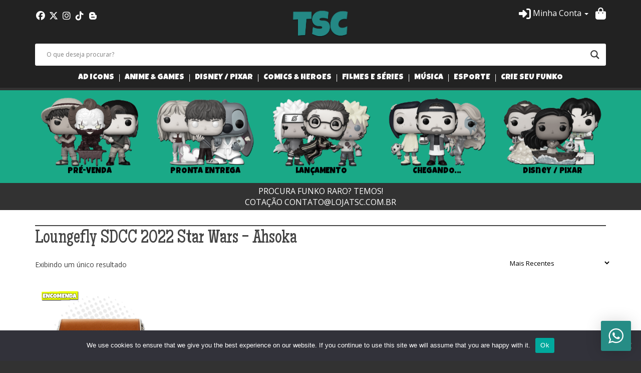

--- FILE ---
content_type: text/html; charset=UTF-8
request_url: https://www.lojatsc.com.br/tag/loungefly-sdcc-2022-star-wars-ahsoka/
body_size: 24861
content:
<!DOCTYPE html>
<html lang="pt-BR">
<head>
	<meta charset="UTF-8" />
	<meta http-equiv="X-UA-Compatible" content="IE=edge">
	<meta name="viewport" content="width=device-width, initial-scale=1">
	
	<meta name='robots' content='index, follow, max-image-preview:large, max-snippet:-1, max-video-preview:-1' />

	<!-- This site is optimized with the Yoast SEO plugin v26.6 - https://yoast.com/wordpress/plugins/seo/ -->
	<title>%term_titlepagesepsitename%%</title>
	<link rel="canonical" href="https://www.lojatsc.com.br/tag/loungefly-sdcc-2022-star-wars-ahsoka/" />
	<meta property="og:locale" content="pt_BR" />
	<meta property="og:type" content="article" />
	<meta property="og:title" content="%term_titlepagesepsitename%%" />
	<meta property="og:url" content="https://www.lojatsc.com.br/tag/loungefly-sdcc-2022-star-wars-ahsoka/" />
	<meta property="og:site_name" content="Loja TSC" />
	<meta name="twitter:card" content="summary_large_image" />
	<script type="application/ld+json" class="yoast-schema-graph">{"@context":"https://schema.org","@graph":[{"@type":"CollectionPage","@id":"https://www.lojatsc.com.br/tag/loungefly-sdcc-2022-star-wars-ahsoka/","url":"https://www.lojatsc.com.br/tag/loungefly-sdcc-2022-star-wars-ahsoka/","name":"%term_titlepagesepsitename%%","isPartOf":{"@id":"https://www.lojatsc.com.br/#website"},"primaryImageOfPage":{"@id":"https://www.lojatsc.com.br/tag/loungefly-sdcc-2022-star-wars-ahsoka/#primaryimage"},"image":{"@id":"https://www.lojatsc.com.br/tag/loungefly-sdcc-2022-star-wars-ahsoka/#primaryimage"},"thumbnailUrl":"https://www.lojatsc.com.br/wp-content/uploads/2022/06/Loungefly-SDCC-2022-Star-Wars-Ahsoka.png","breadcrumb":{"@id":"https://www.lojatsc.com.br/tag/loungefly-sdcc-2022-star-wars-ahsoka/#breadcrumb"},"inLanguage":"pt-BR"},{"@type":"ImageObject","inLanguage":"pt-BR","@id":"https://www.lojatsc.com.br/tag/loungefly-sdcc-2022-star-wars-ahsoka/#primaryimage","url":"https://www.lojatsc.com.br/wp-content/uploads/2022/06/Loungefly-SDCC-2022-Star-Wars-Ahsoka.png","contentUrl":"https://www.lojatsc.com.br/wp-content/uploads/2022/06/Loungefly-SDCC-2022-Star-Wars-Ahsoka.png","width":800,"height":800},{"@type":"BreadcrumbList","@id":"https://www.lojatsc.com.br/tag/loungefly-sdcc-2022-star-wars-ahsoka/#breadcrumb","itemListElement":[{"@type":"ListItem","position":1,"name":"Início","item":"https://www.lojatsc.com.br/"},{"@type":"ListItem","position":2,"name":"Loungefly SDCC 2022 Star Wars - Ahsoka"}]},{"@type":"WebSite","@id":"https://www.lojatsc.com.br/#website","url":"https://www.lojatsc.com.br/","name":"Loja TSC","description":"A maior loja de Funko Pop! do Brasil","publisher":{"@id":"https://www.lojatsc.com.br/#organization"},"potentialAction":[{"@type":"SearchAction","target":{"@type":"EntryPoint","urlTemplate":"https://www.lojatsc.com.br/?s={search_term_string}"},"query-input":{"@type":"PropertyValueSpecification","valueRequired":true,"valueName":"search_term_string"}}],"inLanguage":"pt-BR"},{"@type":"Organization","@id":"https://www.lojatsc.com.br/#organization","name":"Loja TSC","url":"https://www.lojatsc.com.br/","logo":{"@type":"ImageObject","inLanguage":"pt-BR","@id":"https://www.lojatsc.com.br/#/schema/logo/image/","url":"https://www.lojatsc.com.br/wp-content/uploads/2023/10/LOGO_TSC_2023.png","contentUrl":"https://www.lojatsc.com.br/wp-content/uploads/2023/10/LOGO_TSC_2023.png","width":510,"height":369,"caption":"Loja TSC"},"image":{"@id":"https://www.lojatsc.com.br/#/schema/logo/image/"},"sameAs":["https://facebook.com/lojatsc","https://instagram.com/toystorycollection"]}]}</script>
	<!-- / Yoast SEO plugin. -->


<link rel='dns-prefetch' href='//static.addtoany.com' />
<link rel='dns-prefetch' href='//maxcdn.bootstrapcdn.com' />
<link rel='dns-prefetch' href='//capi-automation.s3.us-east-2.amazonaws.com' />
<link rel='dns-prefetch' href='//fonts.googleapis.com' />
<link rel='dns-prefetch' href='//use.fontawesome.com' />
<link rel="alternate" type="application/rss+xml" title="Feed para Loja TSC &raquo; Loungefly SDCC 2022 Star Wars - Ahsoka Tag" href="https://www.lojatsc.com.br/tag/loungefly-sdcc-2022-star-wars-ahsoka/feed/" />
		<!-- This site uses the Google Analytics by MonsterInsights plugin v9.10.1 - Using Analytics tracking - https://www.monsterinsights.com/ -->
							<script src="//www.googletagmanager.com/gtag/js?id=G-L3R3PQJHN7"  data-cfasync="false" data-wpfc-render="false" type="text/javascript" async></script>
			<script data-cfasync="false" data-wpfc-render="false" type="text/javascript">
				var mi_version = '9.10.1';
				var mi_track_user = true;
				var mi_no_track_reason = '';
								var MonsterInsightsDefaultLocations = {"page_location":"https:\/\/www.lojatsc.com.br\/tag\/loungefly-sdcc-2022-star-wars-ahsoka\/"};
								if ( typeof MonsterInsightsPrivacyGuardFilter === 'function' ) {
					var MonsterInsightsLocations = (typeof MonsterInsightsExcludeQuery === 'object') ? MonsterInsightsPrivacyGuardFilter( MonsterInsightsExcludeQuery ) : MonsterInsightsPrivacyGuardFilter( MonsterInsightsDefaultLocations );
				} else {
					var MonsterInsightsLocations = (typeof MonsterInsightsExcludeQuery === 'object') ? MonsterInsightsExcludeQuery : MonsterInsightsDefaultLocations;
				}

								var disableStrs = [
										'ga-disable-G-L3R3PQJHN7',
									];

				/* Function to detect opted out users */
				function __gtagTrackerIsOptedOut() {
					for (var index = 0; index < disableStrs.length; index++) {
						if (document.cookie.indexOf(disableStrs[index] + '=true') > -1) {
							return true;
						}
					}

					return false;
				}

				/* Disable tracking if the opt-out cookie exists. */
				if (__gtagTrackerIsOptedOut()) {
					for (var index = 0; index < disableStrs.length; index++) {
						window[disableStrs[index]] = true;
					}
				}

				/* Opt-out function */
				function __gtagTrackerOptout() {
					for (var index = 0; index < disableStrs.length; index++) {
						document.cookie = disableStrs[index] + '=true; expires=Thu, 31 Dec 2099 23:59:59 UTC; path=/';
						window[disableStrs[index]] = true;
					}
				}

				if ('undefined' === typeof gaOptout) {
					function gaOptout() {
						__gtagTrackerOptout();
					}
				}
								window.dataLayer = window.dataLayer || [];

				window.MonsterInsightsDualTracker = {
					helpers: {},
					trackers: {},
				};
				if (mi_track_user) {
					function __gtagDataLayer() {
						dataLayer.push(arguments);
					}

					function __gtagTracker(type, name, parameters) {
						if (!parameters) {
							parameters = {};
						}

						if (parameters.send_to) {
							__gtagDataLayer.apply(null, arguments);
							return;
						}

						if (type === 'event') {
														parameters.send_to = monsterinsights_frontend.v4_id;
							var hookName = name;
							if (typeof parameters['event_category'] !== 'undefined') {
								hookName = parameters['event_category'] + ':' + name;
							}

							if (typeof MonsterInsightsDualTracker.trackers[hookName] !== 'undefined') {
								MonsterInsightsDualTracker.trackers[hookName](parameters);
							} else {
								__gtagDataLayer('event', name, parameters);
							}
							
						} else {
							__gtagDataLayer.apply(null, arguments);
						}
					}

					__gtagTracker('js', new Date());
					__gtagTracker('set', {
						'developer_id.dZGIzZG': true,
											});
					if ( MonsterInsightsLocations.page_location ) {
						__gtagTracker('set', MonsterInsightsLocations);
					}
										__gtagTracker('config', 'G-L3R3PQJHN7', {"forceSSL":"true","link_attribution":"true"} );
										window.gtag = __gtagTracker;										(function () {
						/* https://developers.google.com/analytics/devguides/collection/analyticsjs/ */
						/* ga and __gaTracker compatibility shim. */
						var noopfn = function () {
							return null;
						};
						var newtracker = function () {
							return new Tracker();
						};
						var Tracker = function () {
							return null;
						};
						var p = Tracker.prototype;
						p.get = noopfn;
						p.set = noopfn;
						p.send = function () {
							var args = Array.prototype.slice.call(arguments);
							args.unshift('send');
							__gaTracker.apply(null, args);
						};
						var __gaTracker = function () {
							var len = arguments.length;
							if (len === 0) {
								return;
							}
							var f = arguments[len - 1];
							if (typeof f !== 'object' || f === null || typeof f.hitCallback !== 'function') {
								if ('send' === arguments[0]) {
									var hitConverted, hitObject = false, action;
									if ('event' === arguments[1]) {
										if ('undefined' !== typeof arguments[3]) {
											hitObject = {
												'eventAction': arguments[3],
												'eventCategory': arguments[2],
												'eventLabel': arguments[4],
												'value': arguments[5] ? arguments[5] : 1,
											}
										}
									}
									if ('pageview' === arguments[1]) {
										if ('undefined' !== typeof arguments[2]) {
											hitObject = {
												'eventAction': 'page_view',
												'page_path': arguments[2],
											}
										}
									}
									if (typeof arguments[2] === 'object') {
										hitObject = arguments[2];
									}
									if (typeof arguments[5] === 'object') {
										Object.assign(hitObject, arguments[5]);
									}
									if ('undefined' !== typeof arguments[1].hitType) {
										hitObject = arguments[1];
										if ('pageview' === hitObject.hitType) {
											hitObject.eventAction = 'page_view';
										}
									}
									if (hitObject) {
										action = 'timing' === arguments[1].hitType ? 'timing_complete' : hitObject.eventAction;
										hitConverted = mapArgs(hitObject);
										__gtagTracker('event', action, hitConverted);
									}
								}
								return;
							}

							function mapArgs(args) {
								var arg, hit = {};
								var gaMap = {
									'eventCategory': 'event_category',
									'eventAction': 'event_action',
									'eventLabel': 'event_label',
									'eventValue': 'event_value',
									'nonInteraction': 'non_interaction',
									'timingCategory': 'event_category',
									'timingVar': 'name',
									'timingValue': 'value',
									'timingLabel': 'event_label',
									'page': 'page_path',
									'location': 'page_location',
									'title': 'page_title',
									'referrer' : 'page_referrer',
								};
								for (arg in args) {
																		if (!(!args.hasOwnProperty(arg) || !gaMap.hasOwnProperty(arg))) {
										hit[gaMap[arg]] = args[arg];
									} else {
										hit[arg] = args[arg];
									}
								}
								return hit;
							}

							try {
								f.hitCallback();
							} catch (ex) {
							}
						};
						__gaTracker.create = newtracker;
						__gaTracker.getByName = newtracker;
						__gaTracker.getAll = function () {
							return [];
						};
						__gaTracker.remove = noopfn;
						__gaTracker.loaded = true;
						window['__gaTracker'] = __gaTracker;
					})();
									} else {
										console.log("");
					(function () {
						function __gtagTracker() {
							return null;
						}

						window['__gtagTracker'] = __gtagTracker;
						window['gtag'] = __gtagTracker;
					})();
									}
			</script>
							<!-- / Google Analytics by MonsterInsights -->
		<style id='wp-img-auto-sizes-contain-inline-css' type='text/css'>
img:is([sizes=auto i],[sizes^="auto," i]){contain-intrinsic-size:3000px 1500px}
/*# sourceURL=wp-img-auto-sizes-contain-inline-css */
</style>
<link rel='stylesheet' id='wptwa-public-css' href='https://www.lojatsc.com.br/wp-content/plugins/wpt-whatsapp/assets/css/public.css?ver=2.2.12' type='text/css' media='all' />
<link rel='stylesheet' id='wptwa-generated-css' href='https://www.lojatsc.com.br/wp-content/plugins/wpt-whatsapp/assets/css/auto-generated-wptwa.css?ver=1755705801' type='text/css' media='all' />
<style id='wp-emoji-styles-inline-css' type='text/css'>

	img.wp-smiley, img.emoji {
		display: inline !important;
		border: none !important;
		box-shadow: none !important;
		height: 1em !important;
		width: 1em !important;
		margin: 0 0.07em !important;
		vertical-align: -0.1em !important;
		background: none !important;
		padding: 0 !important;
	}
/*# sourceURL=wp-emoji-styles-inline-css */
</style>
<style id='wp-block-library-inline-css' type='text/css'>
:root{--wp-block-synced-color:#7a00df;--wp-block-synced-color--rgb:122,0,223;--wp-bound-block-color:var(--wp-block-synced-color);--wp-editor-canvas-background:#ddd;--wp-admin-theme-color:#007cba;--wp-admin-theme-color--rgb:0,124,186;--wp-admin-theme-color-darker-10:#006ba1;--wp-admin-theme-color-darker-10--rgb:0,107,160.5;--wp-admin-theme-color-darker-20:#005a87;--wp-admin-theme-color-darker-20--rgb:0,90,135;--wp-admin-border-width-focus:2px}@media (min-resolution:192dpi){:root{--wp-admin-border-width-focus:1.5px}}.wp-element-button{cursor:pointer}:root .has-very-light-gray-background-color{background-color:#eee}:root .has-very-dark-gray-background-color{background-color:#313131}:root .has-very-light-gray-color{color:#eee}:root .has-very-dark-gray-color{color:#313131}:root .has-vivid-green-cyan-to-vivid-cyan-blue-gradient-background{background:linear-gradient(135deg,#00d084,#0693e3)}:root .has-purple-crush-gradient-background{background:linear-gradient(135deg,#34e2e4,#4721fb 50%,#ab1dfe)}:root .has-hazy-dawn-gradient-background{background:linear-gradient(135deg,#faaca8,#dad0ec)}:root .has-subdued-olive-gradient-background{background:linear-gradient(135deg,#fafae1,#67a671)}:root .has-atomic-cream-gradient-background{background:linear-gradient(135deg,#fdd79a,#004a59)}:root .has-nightshade-gradient-background{background:linear-gradient(135deg,#330968,#31cdcf)}:root .has-midnight-gradient-background{background:linear-gradient(135deg,#020381,#2874fc)}:root{--wp--preset--font-size--normal:16px;--wp--preset--font-size--huge:42px}.has-regular-font-size{font-size:1em}.has-larger-font-size{font-size:2.625em}.has-normal-font-size{font-size:var(--wp--preset--font-size--normal)}.has-huge-font-size{font-size:var(--wp--preset--font-size--huge)}.has-text-align-center{text-align:center}.has-text-align-left{text-align:left}.has-text-align-right{text-align:right}.has-fit-text{white-space:nowrap!important}#end-resizable-editor-section{display:none}.aligncenter{clear:both}.items-justified-left{justify-content:flex-start}.items-justified-center{justify-content:center}.items-justified-right{justify-content:flex-end}.items-justified-space-between{justify-content:space-between}.screen-reader-text{border:0;clip-path:inset(50%);height:1px;margin:-1px;overflow:hidden;padding:0;position:absolute;width:1px;word-wrap:normal!important}.screen-reader-text:focus{background-color:#ddd;clip-path:none;color:#444;display:block;font-size:1em;height:auto;left:5px;line-height:normal;padding:15px 23px 14px;text-decoration:none;top:5px;width:auto;z-index:100000}html :where(.has-border-color){border-style:solid}html :where([style*=border-top-color]){border-top-style:solid}html :where([style*=border-right-color]){border-right-style:solid}html :where([style*=border-bottom-color]){border-bottom-style:solid}html :where([style*=border-left-color]){border-left-style:solid}html :where([style*=border-width]){border-style:solid}html :where([style*=border-top-width]){border-top-style:solid}html :where([style*=border-right-width]){border-right-style:solid}html :where([style*=border-bottom-width]){border-bottom-style:solid}html :where([style*=border-left-width]){border-left-style:solid}html :where(img[class*=wp-image-]){height:auto;max-width:100%}:where(figure){margin:0 0 1em}html :where(.is-position-sticky){--wp-admin--admin-bar--position-offset:var(--wp-admin--admin-bar--height,0px)}@media screen and (max-width:600px){html :where(.is-position-sticky){--wp-admin--admin-bar--position-offset:0px}}
/*wp_block_styles_on_demand_placeholder:6979a090548dd*/
/*# sourceURL=wp-block-library-inline-css */
</style>
<style id='classic-theme-styles-inline-css' type='text/css'>
/*! This file is auto-generated */
.wp-block-button__link{color:#fff;background-color:#32373c;border-radius:9999px;box-shadow:none;text-decoration:none;padding:calc(.667em + 2px) calc(1.333em + 2px);font-size:1.125em}.wp-block-file__button{background:#32373c;color:#fff;text-decoration:none}
/*# sourceURL=/wp-includes/css/classic-themes.min.css */
</style>
<link rel='stylesheet' id='contact-form-7-css' href='https://www.lojatsc.com.br/wp-content/plugins/contact-form-7/includes/css/styles.css?ver=6.1.4' type='text/css' media='all' />
<link rel='stylesheet' id='cookie-notice-front-css' href='https://www.lojatsc.com.br/wp-content/plugins/cookie-notice/css/front.min.css?ver=2.5.11' type='text/css' media='all' />
<link rel='stylesheet' id='jquery-dropdown-cart-css' href='https://www.lojatsc.com.br/wp-content/plugins/woocommerce-dropdown-cart/css/style.min.css?ver=6.9' type='text/css' media='all' />
<link rel='stylesheet' id='pif-styles-css' href='https://www.lojatsc.com.br/wp-content/plugins/woocommerce-product-image-flipper/assets/css/style.css?ver=6.9' type='text/css' media='all' />
<link rel='stylesheet' id='woocommerce-layout-css' href='https://www.lojatsc.com.br/wp-content/plugins/woocommerce/assets/css/woocommerce-layout.css?ver=10.4.2' type='text/css' media='all' />
<link rel='stylesheet' id='woocommerce-smallscreen-css' href='https://www.lojatsc.com.br/wp-content/plugins/woocommerce/assets/css/woocommerce-smallscreen.css?ver=10.4.2' type='text/css' media='only screen and (max-width: 768px)' />
<link rel='stylesheet' id='woocommerce-general-css' href='https://www.lojatsc.com.br/wp-content/plugins/woocommerce/assets/css/woocommerce.css?ver=10.4.2' type='text/css' media='all' />
<style id='woocommerce-inline-inline-css' type='text/css'>
.woocommerce form .form-row .required { visibility: visible; }
/*# sourceURL=woocommerce-inline-inline-css */
</style>
<link rel='stylesheet' id='megamenu-css' href='https://www.lojatsc.com.br/wp-content/uploads/maxmegamenu/style.css?ver=8ffb4a' type='text/css' media='all' />
<link rel='stylesheet' id='dashicons-css' href='https://www.lojatsc.com.br/wp-includes/css/dashicons.min.css?ver=6.9' type='text/css' media='all' />
<style id='dashicons-inline-css' type='text/css'>
[data-font="Dashicons"]:before {font-family: 'Dashicons' !important;content: attr(data-icon) !important;speak: none !important;font-weight: normal !important;font-variant: normal !important;text-transform: none !important;line-height: 1 !important;font-style: normal !important;-webkit-font-smoothing: antialiased !important;-moz-osx-font-smoothing: grayscale !important;}
/*# sourceURL=dashicons-inline-css */
</style>
<link rel='stylesheet' id='vpd-public-css' href='https://www.lojatsc.com.br/wp-content/plugins/variation-price-display/public/css/public.min.css?ver=1.4.0' type='text/css' media='all' />
<link rel='stylesheet' id='paghiper-frontend-css-css' href='https://www.lojatsc.com.br/wp-content/plugins/woo-boleto-paghiper/assets/css/frontend.min.css?ver=1.0' type='text/css' media='' />
<link rel='stylesheet' id='bootstrap-css' href='https://maxcdn.bootstrapcdn.com/bootstrap/3.3.7/css/bootstrap.min.css?ver=6.9' type='text/css' media='all' />
<link rel='stylesheet' id='font1-css' href='https://fonts.googleapis.com/css?family=Luckiest+Guy%7COpen+Sans%3A400%2C700%7CMaiden+Orange&#038;ver=6.9' type='text/css' media='all' />
<link rel='stylesheet' id='fa-css' href='https://use.fontawesome.com/releases/v6.5.2/css/all.css?ver=6.9' type='text/css' media='all' />
<link rel='stylesheet' id='flexslider-css' href='https://www.lojatsc.com.br/wp-content/themes/iws_store/css/flexslider.css?ver=6.9' type='text/css' media='all' />
<link rel='stylesheet' id='style-css' href='https://www.lojatsc.com.br/wp-content/themes/iws_store/style.css?ver=6.9' type='text/css' media='all' />
<link rel='stylesheet' id='wpdreams-asl-basic-css' href='https://www.lojatsc.com.br/wp-content/plugins/ajax-search-lite/css/style.basic.css?ver=4.13.4' type='text/css' media='all' />
<style id='wpdreams-asl-basic-inline-css' type='text/css'>

					div[id*='ajaxsearchlitesettings'].searchsettings .asl_option_inner label {
						font-size: 0px !important;
						color: rgba(0, 0, 0, 0);
					}
					div[id*='ajaxsearchlitesettings'].searchsettings .asl_option_inner label:after {
						font-size: 11px !important;
						position: absolute;
						top: 0;
						left: 0;
						z-index: 1;
					}
					.asl_w_container {
						width: 100%;
						margin: 0px 0px 0px 0px;
						min-width: 200px;
					}
					div[id*='ajaxsearchlite'].asl_m {
						width: 100%;
					}
					div[id*='ajaxsearchliteres'].wpdreams_asl_results div.resdrg span.highlighted {
						font-weight: bold;
						color: rgba(217, 49, 43, 1);
						background-color: rgba(238, 238, 238, 1);
					}
					div[id*='ajaxsearchliteres'].wpdreams_asl_results .results img.asl_image {
						width: 70px;
						height: 70px;
						object-fit: cover;
					}
					div[id*='ajaxsearchlite'].asl_r .results {
						max-height: none;
					}
					div[id*='ajaxsearchlite'].asl_r {
						position: absolute;
					}
				
						div.asl_m.asl_w {
							border:1px none rgb(0, 0, 0) !important;border-radius:2px 2px 2px 2px !important;
							box-shadow: none !important;
						}
						div.asl_m.asl_w .probox {border: none !important;}
					
						div.asl_r.asl_w.vertical .results .item::after {
							display: block;
							position: absolute;
							bottom: 0;
							content: '';
							height: 1px;
							width: 100%;
							background: #D8D8D8;
						}
						div.asl_r.asl_w.vertical .results .item.asl_last_item::after {
							display: none;
						}
					
/*# sourceURL=wpdreams-asl-basic-inline-css */
</style>
<link rel='stylesheet' id='wpdreams-asl-instance-css' href='https://www.lojatsc.com.br/wp-content/plugins/ajax-search-lite/css/style-curvy-black.css?ver=4.13.4' type='text/css' media='all' />
<link rel='stylesheet' id='wp-pagenavi-css' href='https://www.lojatsc.com.br/wp-content/plugins/wp-pagenavi/pagenavi-css.css?ver=2.70' type='text/css' media='all' />
<link rel='stylesheet' id='wc-parcelas-public-css' href='https://www.lojatsc.com.br/wp-content/plugins/woocommerce-parcelas/public/styles/public.php?ver=1.3.5' type='text/css' media='all' />
<link rel='stylesheet' id='tawcvs-frontend-css' href='https://www.lojatsc.com.br/wp-content/plugins/variation-swatches-for-woocommerce/assets/css/frontend.css?ver=2.2.5' type='text/css' media='all' />
<link rel='stylesheet' id='tawcvs-frontend-for-listing-pages-css' href='https://www.lojatsc.com.br/wp-content/plugins/variation-swatches-for-woocommerce/assets/css/frontend-list-products.css?ver=6.9' type='text/css' media='all' />
<link rel='stylesheet' id='addtoany-css' href='https://www.lojatsc.com.br/wp-content/plugins/add-to-any/addtoany.min.css?ver=1.16' type='text/css' media='all' />
<script type="6309a3265124c7d8c4e294a1-text/javascript" src="https://www.lojatsc.com.br/wp-includes/js/jquery/jquery.min.js?ver=3.7.1" id="jquery-core-js"></script>
<script type="6309a3265124c7d8c4e294a1-text/javascript" src="https://www.lojatsc.com.br/wp-includes/js/jquery/jquery-migrate.min.js?ver=3.4.1" id="jquery-migrate-js"></script>
<script type="6309a3265124c7d8c4e294a1-text/javascript" src="https://www.lojatsc.com.br/wp-content/plugins/google-analytics-for-wordpress/assets/js/frontend-gtag.min.js?ver=9.10.1" id="monsterinsights-frontend-script-js" async="async" data-wp-strategy="async"></script>
<script data-cfasync="false" data-wpfc-render="false" type="text/javascript" id='monsterinsights-frontend-script-js-extra'>/* <![CDATA[ */
var monsterinsights_frontend = {"js_events_tracking":"true","download_extensions":"doc,pdf,ppt,zip,xls,docx,pptx,xlsx","inbound_paths":"[{\"path\":\"\\\/go\\\/\",\"label\":\"affiliate\"},{\"path\":\"\\\/recommend\\\/\",\"label\":\"affiliate\"}]","home_url":"https:\/\/www.lojatsc.com.br","hash_tracking":"false","v4_id":"G-L3R3PQJHN7"};/* ]]> */
</script>
<script type="6309a3265124c7d8c4e294a1-text/javascript" id="addtoany-core-js-before">
/* <![CDATA[ */
window.a2a_config=window.a2a_config||{};a2a_config.callbacks=[];a2a_config.overlays=[];a2a_config.templates={};a2a_localize = {
	Share: "Share",
	Save: "Save",
	Subscribe: "Subscribe",
	Email: "Email",
	Bookmark: "Bookmark",
	ShowAll: "Show all",
	ShowLess: "Show less",
	FindServices: "Find service(s)",
	FindAnyServiceToAddTo: "Instantly find any service to add to",
	PoweredBy: "Powered by",
	ShareViaEmail: "Share via email",
	SubscribeViaEmail: "Subscribe via email",
	BookmarkInYourBrowser: "Bookmark in your browser",
	BookmarkInstructions: "Press Ctrl+D or \u2318+D to bookmark this page",
	AddToYourFavorites: "Add to your favorites",
	SendFromWebOrProgram: "Send from any email address or email program",
	EmailProgram: "Email program",
	More: "More&#8230;",
	ThanksForSharing: "Thanks for sharing!",
	ThanksForFollowing: "Thanks for following!"
};


//# sourceURL=addtoany-core-js-before
/* ]]> */
</script>
<script type="6309a3265124c7d8c4e294a1-text/javascript" defer src="https://static.addtoany.com/menu/page.js" id="addtoany-core-js"></script>
<script type="6309a3265124c7d8c4e294a1-text/javascript" defer src="https://www.lojatsc.com.br/wp-content/plugins/add-to-any/addtoany.min.js?ver=1.1" id="addtoany-jquery-js"></script>
<script type="6309a3265124c7d8c4e294a1-text/javascript" id="cookie-notice-front-js-before">
/* <![CDATA[ */
var cnArgs = {"ajaxUrl":"https:\/\/www.lojatsc.com.br\/wp-admin\/admin-ajax.php","nonce":"50e9a7485b","hideEffect":"fade","position":"bottom","onScroll":false,"onScrollOffset":100,"onClick":false,"cookieName":"cookie_notice_accepted","cookieTime":2592000,"cookieTimeRejected":2592000,"globalCookie":false,"redirection":false,"cache":false,"revokeCookies":false,"revokeCookiesOpt":"automatic"};

//# sourceURL=cookie-notice-front-js-before
/* ]]> */
</script>
<script type="6309a3265124c7d8c4e294a1-text/javascript" src="https://www.lojatsc.com.br/wp-content/plugins/cookie-notice/js/front.min.js?ver=2.5.11" id="cookie-notice-front-js"></script>
<script type="6309a3265124c7d8c4e294a1-text/javascript" src="https://www.lojatsc.com.br/wp-content/plugins/woocommerce-dropdown-cart/js/main.min.js?ver=6.9" id="jquery-dropdown-cart-js"></script>
<script type="6309a3265124c7d8c4e294a1-text/javascript" src="https://www.lojatsc.com.br/wp-content/plugins/woocommerce/assets/js/jquery-blockui/jquery.blockUI.min.js?ver=2.7.0-wc.10.4.2" id="wc-jquery-blockui-js" defer="defer" data-wp-strategy="defer"></script>
<script type="6309a3265124c7d8c4e294a1-text/javascript" src="https://www.lojatsc.com.br/wp-content/plugins/woocommerce/assets/js/js-cookie/js.cookie.min.js?ver=2.1.4-wc.10.4.2" id="wc-js-cookie-js" defer="defer" data-wp-strategy="defer"></script>
<script type="6309a3265124c7d8c4e294a1-text/javascript" id="woocommerce-js-extra">
/* <![CDATA[ */
var woocommerce_params = {"ajax_url":"/wp-admin/admin-ajax.php","wc_ajax_url":"/?wc-ajax=%%endpoint%%","i18n_password_show":"Mostrar senha","i18n_password_hide":"Ocultar senha"};
//# sourceURL=woocommerce-js-extra
/* ]]> */
</script>
<script type="6309a3265124c7d8c4e294a1-text/javascript" src="https://www.lojatsc.com.br/wp-content/plugins/woocommerce/assets/js/frontend/woocommerce.min.js?ver=10.4.2" id="woocommerce-js" defer="defer" data-wp-strategy="defer"></script>
<script type="6309a3265124c7d8c4e294a1-text/javascript" src="https://www.lojatsc.com.br/wp-content/plugins/melhor-envio-cotacao/assets/js/shipping-product-page.js?ver=6.9" id="produto-js"></script>
<script type="6309a3265124c7d8c4e294a1-text/javascript" src="https://www.lojatsc.com.br/wp-content/plugins/melhor-envio-cotacao/assets/js/shipping-product-page-variacao.js?ver=6.9" id="produto-variacao-js"></script>
<script type="6309a3265124c7d8c4e294a1-text/javascript" src="https://www.lojatsc.com.br/wp-content/plugins/melhor-envio-cotacao/assets/js/calculator.js?ver=6.9" id="calculator-js"></script>
<script type="6309a3265124c7d8c4e294a1-text/javascript" id="wp-nonce-melhor-evio-wp-api-js-after">
/* <![CDATA[ */
var wpApiSettingsMelhorEnvio = {"nonce_configs":"5debec0983","nonce_orders":"151408e05b","nonce_tokens":"bd969bb0dd","nonce_users":"3f31ba4f5f"};
//# sourceURL=wp-nonce-melhor-evio-wp-api-js-after
/* ]]> */
</script>
<script type="6309a3265124c7d8c4e294a1-text/javascript" src="https://www.lojatsc.com.br/wp-content/plugins/woo-boleto-paghiper/assets/js/frontend.min.js?ver=1.0" id="paghiper-frontend-js-js"></script>
<script type="6309a3265124c7d8c4e294a1-text/javascript" src="https://maxcdn.bootstrapcdn.com/bootstrap/3.3.7/js/bootstrap.min.js?ver=6.9" id="bootstrap-js"></script>
<script type="6309a3265124c7d8c4e294a1-text/javascript" src="https://www.lojatsc.com.br/wp-content/plugins/woocommerce/assets/js/flexslider/jquery.flexslider.min.js?ver=2.7.2-wc.10.4.2" id="wc-flexslider-js" defer="defer" data-wp-strategy="defer"></script>
<script type="6309a3265124c7d8c4e294a1-text/javascript" id="main-js-extra">
/* <![CDATA[ */
var config = {"ajax_url":"https://www.lojatsc.com.br/wp-admin/admin-ajax.php","template_url":"https://www.lojatsc.com.br/wp-content/themes/iws_store"};
//# sourceURL=main-js-extra
/* ]]> */
</script>
<script type="6309a3265124c7d8c4e294a1-text/javascript" src="https://www.lojatsc.com.br/wp-content/themes/iws_store/js/main.js?ver=6.9" id="main-js"></script>
<link rel="https://api.w.org/" href="https://www.lojatsc.com.br/wp-json/" /><link rel="alternate" title="JSON" type="application/json" href="https://www.lojatsc.com.br/wp-json/wp/v2/product_tag/4950" /><link rel="EditURI" type="application/rsd+xml" title="RSD" href="https://www.lojatsc.com.br/xmlrpc.php?rsd" />
<meta name="generator" content="WordPress 6.9" />
<meta name="generator" content="WooCommerce 10.4.2" />
<script type="6309a3265124c7d8c4e294a1-text/javascript">  var el_i13_login_captcha=null; var el_i13_register_captcha=null; </script>	<noscript><style>.woocommerce-product-gallery{ opacity: 1 !important; }</style></noscript>
					<link rel="preconnect" href="https://fonts.gstatic.com" crossorigin />
				<link rel="preload" as="style" href="//fonts.googleapis.com/css?family=Open+Sans&display=swap" />
								<link rel="stylesheet" href="//fonts.googleapis.com/css?family=Open+Sans&display=swap" media="all" />
							<script type="6309a3265124c7d8c4e294a1-text/javascript">
				!function(f,b,e,v,n,t,s){if(f.fbq)return;n=f.fbq=function(){n.callMethod?
					n.callMethod.apply(n,arguments):n.queue.push(arguments)};if(!f._fbq)f._fbq=n;
					n.push=n;n.loaded=!0;n.version='2.0';n.queue=[];t=b.createElement(e);t.async=!0;
					t.src=v;s=b.getElementsByTagName(e)[0];s.parentNode.insertBefore(t,s)}(window,
					document,'script','https://connect.facebook.net/en_US/fbevents.js');
			</script>
			<!-- WooCommerce Facebook Integration Begin -->
			<script type="6309a3265124c7d8c4e294a1-text/javascript">

				fbq('init', '1582953741812659', {}, {
    "agent": "woocommerce_0-10.4.2-3.5.15"
});

				document.addEventListener( 'DOMContentLoaded', function() {
					// Insert placeholder for events injected when a product is added to the cart through AJAX.
					document.body.insertAdjacentHTML( 'beforeend', '<div class=\"wc-facebook-pixel-event-placeholder\"></div>' );
				}, false );

			</script>
			<!-- WooCommerce Facebook Integration End -->
			            <style>
                .woocommerce div.product .cart.variations_form .tawcvs-swatches,
                .woocommerce:not(.archive) li.product .cart.variations_form .tawcvs-swatches,
                .woocommerce.single-product .cart.variations_form .tawcvs-swatches,
                .wc-product-table-wrapper .cart.variations_form .tawcvs-swatches,
                .woocommerce.archive .cart.variations_form .tawcvs-swatches {
                    margin-top: 0px;
                    margin-right: 15px;
                    margin-bottom: 15px;
                    margin-left: 0px;
                    padding-top: 0px;
                    padding-right: 0px;
                    padding-bottom: 0px;
                    padding-left: 0px;
                }

                .woocommerce div.product .cart.variations_form .tawcvs-swatches .swatch-item-wrapper,
                .woocommerce:not(.archive) li.product .cart.variations_form .tawcvs-swatches .swatch-item-wrapper,
                .woocommerce.single-product .cart.variations_form .tawcvs-swatches .swatch-item-wrapper,
                .wc-product-table-wrapper .cart.variations_form .tawcvs-swatches .swatch-item-wrapper,
                .woocommerce.archive .cart.variations_form .tawcvs-swatches .swatch-item-wrapper {
                 margin-top: 0px !important;
                    margin-right: 15px !important;
                    margin-bottom: 15px !important;
                    margin-left: 0px !important;
                    padding-top: 0px !important;
                    padding-right: 0px !important;
                    padding-bottom: 0px !important;
                    padding-left: 0px !important;
                }

                /*tooltip*/
                .woocommerce div.product .cart.variations_form .tawcvs-swatches .swatch .swatch__tooltip,
                .woocommerce:not(.archive) li.product .cart.variations_form .tawcvs-swatches .swatch .swatch__tooltip,
                .woocommerce.single-product .cart.variations_form .tawcvs-swatches .swatch .swatch__tooltip,
                .wc-product-table-wrapper .cart.variations_form .tawcvs-swatches .swatch .swatch__tooltip,
                .woocommerce.archive .cart.variations_form .tawcvs-swatches .swatch .swatch__tooltip {
                 width: px;
                    max-width: px;
                    line-height: 1;
                }
            </style>
			<link rel="icon" href="https://www.lojatsc.com.br/wp-content/uploads/2023/06/cropped-LOGO-TSC-32x32.png" sizes="32x32" />
<link rel="icon" href="https://www.lojatsc.com.br/wp-content/uploads/2023/06/cropped-LOGO-TSC-192x192.png" sizes="192x192" />
<link rel="apple-touch-icon" href="https://www.lojatsc.com.br/wp-content/uploads/2023/06/cropped-LOGO-TSC-180x180.png" />
<meta name="msapplication-TileImage" content="https://www.lojatsc.com.br/wp-content/uploads/2023/06/cropped-LOGO-TSC-270x270.png" />
<style type="text/css">/** Mega Menu CSS: fs **/</style>
		
</head>
<body class="archive tax-product_tag term-loungefly-sdcc-2022-star-wars-ahsoka term-4950 wp-theme-iws_store logged-off theme-iws_store cookies-not-set woocommerce woocommerce-page woocommerce-no-js mega-menu-main-menu">		
	<header id="header">
		<div id="header-middle">
			<div class="container">
				<div class="row">
										<div class="col-md-4 col-sm-5 hidden-xs">
						<div class="social">
														<a href="https://facebook.com/lojatsc" target="_blank">
								<i class="fab fa-facebook" aria-hidden="true"></i>
							</a>
							
														<a href="https://twitter.com/lojatsc" target="_blank">
								<i class="fab fa-x-twitter" aria-hidden="true"></i>
							</a>	
							
								

														<a href="https://instagram.com/toystorycollection" target="_blank">
								<i class="fab fa-instagram" aria-hidden="true"></i>
							</a>	
									
							
                            							<a href="https://www.tiktok.com/@lojatsc" target="_blank">
								<i class="fab fa-tiktok" aria-hidden="true"></i>
							</a>	
								
							
							<a href="https://www.lojatsc.com.br/blog">
								<img src="https://www.lojatsc.com.br/wp-content/themes/iws_store/img/icone-blog.png" alt="Blog" width="15" style="display: inline-block;margin-top: -4px;"> 
							</a>					
						</div>
					</div>

					<div class="col-md-4 col-sm-2 col-xs-4">
						<div id="header-logo">
							<a href="https://www.lojatsc.com.br">
								<img src="https://www.lojatsc.com.br/wp-content/uploads/2021/07/LOGO-TSC-2021.png" alt="Loja TSC">
							</a>
						</div>	
					</div>

					<div class="col-md-4 col-sm-5 col-xs-8">
						<div id="header-utils">
							<div id="account-menu">
								<div class="dropdown">
								  	<a id="menu-conta" data-target="#" href="https://www.lojatsc.com.br/loja/minha-conta" data-toggle="dropdown" role="button" aria-haspopup="true" aria-expanded="false">
								  		<i class="fas fa-sign-in-alt"></i>
								    	<span>Minha Conta</span>
								    	<span class="caret"></span>
							  		</a>

								  	<ul class="dropdown-menu" aria-labelledby="menu-conta">
								  		<li class="menu-item">
								    		<a href="https://www.lojatsc.com.br/loja/minha-conta">
												Minha Conta
											</a>
										</li>

										<li class="menu-item">
											<a href="https://www.lojatsc.com.br/loja/minha-conta/orders/">
												Meus Pedidos
											</a>
										</li>

																		  	</ul>
								</div>							
							</div>

							<div id="favoritos" class="sr-only">
								<a href="https://www.lojatsc.com.br/favoritos">
									<i class="far fa-heart"></i>
								</a>
							</div>

							<div id="carrinho">
								<a href="https://www.lojatsc.com.br/loja/carrinho">
									<i class="fas fa-shopping-bag"></i>
								</a>
							</div>
						</div>
					</div>
									</div>

				<div id="busca">
					<div class="asl_w_container asl_w_container_1" data-id="1" data-instance="1">
	<div id='ajaxsearchlite1'
		data-id="1"
		data-instance="1"
		class="asl_w asl_m asl_m_1 asl_m_1_1">
		<div class="probox">

	
	<div class='prosettings' style='display:none;' data-opened=0>
				<div class='innericon'>
			<svg version="1.1" xmlns="http://www.w3.org/2000/svg" xmlns:xlink="http://www.w3.org/1999/xlink" x="0px" y="0px" width="22" height="22" viewBox="0 0 512 512" enable-background="new 0 0 512 512" xml:space="preserve">
					<polygon transform = "rotate(90 256 256)" points="142.332,104.886 197.48,50 402.5,256 197.48,462 142.332,407.113 292.727,256 "/>
				</svg>
		</div>
	</div>

	
	
	<div class='proinput'>
		<form role="search" action='#' autocomplete="off"
				aria-label="Search form">
			<input aria-label="Search input"
					type='search' class='orig'
					tabindex="0"
					name='phrase'
					placeholder='O que deseja procurar?'
					value=''
					autocomplete="off"/>
			<input aria-label="Search autocomplete input"
					type='text'
					class='autocomplete'
					tabindex="-1"
					name='phrase'
					value=''
					autocomplete="off" disabled/>
			<input type='submit' value="Start search" style='width:0; height: 0; visibility: hidden;'>
		</form>
	</div>

	
	
	<button class='promagnifier' tabindex="0" aria-label="Search magnifier button">
				<span class='innericon' style="display:block;">
			<svg version="1.1" xmlns="http://www.w3.org/2000/svg" xmlns:xlink="http://www.w3.org/1999/xlink" x="0px" y="0px" width="22" height="22" viewBox="0 0 512 512" enable-background="new 0 0 512 512" xml:space="preserve">
					<path d="M460.355,421.59L353.844,315.078c20.041-27.553,31.885-61.437,31.885-98.037
						C385.729,124.934,310.793,50,218.686,50C126.58,50,51.645,124.934,51.645,217.041c0,92.106,74.936,167.041,167.041,167.041
						c34.912,0,67.352-10.773,94.184-29.158L419.945,462L460.355,421.59z M100.631,217.041c0-65.096,52.959-118.056,118.055-118.056
						c65.098,0,118.057,52.959,118.057,118.056c0,65.096-52.959,118.056-118.057,118.056C153.59,335.097,100.631,282.137,100.631,217.041
						z"/>
				</svg>
		</span>
	</button>

	
	
	<div class='proloading'>

		<div class="asl_loader"><div class="asl_loader-inner asl_simple-circle"></div></div>

			</div>

			<div class='proclose'>
			<svg version="1.1" xmlns="http://www.w3.org/2000/svg" xmlns:xlink="http://www.w3.org/1999/xlink" x="0px"
				y="0px"
				width="12" height="12" viewBox="0 0 512 512" enable-background="new 0 0 512 512"
				xml:space="preserve">
				<polygon points="438.393,374.595 319.757,255.977 438.378,137.348 374.595,73.607 255.995,192.225 137.375,73.622 73.607,137.352 192.246,255.983 73.622,374.625 137.352,438.393 256.002,319.734 374.652,438.378 "/>
			</svg>
		</div>
	
	
</div>	</div>
	<div class='asl_data_container' style="display:none !important;">
		<div class="asl_init_data wpdreams_asl_data_ct"
	style="display:none !important;"
	id="asl_init_id_1"
	data-asl-id="1"
	data-asl-instance="1"
	data-settings="{&quot;homeurl&quot;:&quot;https:\/\/www.lojatsc.com.br\/&quot;,&quot;resultstype&quot;:&quot;vertical&quot;,&quot;resultsposition&quot;:&quot;hover&quot;,&quot;itemscount&quot;:4,&quot;charcount&quot;:0,&quot;highlight&quot;:false,&quot;highlightWholewords&quot;:true,&quot;singleHighlight&quot;:false,&quot;scrollToResults&quot;:{&quot;enabled&quot;:false,&quot;offset&quot;:0},&quot;resultareaclickable&quot;:1,&quot;autocomplete&quot;:{&quot;enabled&quot;:false,&quot;lang&quot;:&quot;en&quot;,&quot;trigger_charcount&quot;:0},&quot;mobile&quot;:{&quot;menu_selector&quot;:&quot;#menu-toggle&quot;},&quot;trigger&quot;:{&quot;click&quot;:&quot;ajax_search&quot;,&quot;click_location&quot;:&quot;same&quot;,&quot;update_href&quot;:false,&quot;return&quot;:&quot;ajax_search&quot;,&quot;return_location&quot;:&quot;same&quot;,&quot;facet&quot;:true,&quot;type&quot;:true,&quot;redirect_url&quot;:&quot;?s={phrase}&quot;,&quot;delay&quot;:300},&quot;animations&quot;:{&quot;pc&quot;:{&quot;settings&quot;:{&quot;anim&quot;:&quot;fadedrop&quot;,&quot;dur&quot;:300},&quot;results&quot;:{&quot;anim&quot;:&quot;fadedrop&quot;,&quot;dur&quot;:300},&quot;items&quot;:&quot;voidanim&quot;},&quot;mob&quot;:{&quot;settings&quot;:{&quot;anim&quot;:&quot;fadedrop&quot;,&quot;dur&quot;:300},&quot;results&quot;:{&quot;anim&quot;:&quot;fadedrop&quot;,&quot;dur&quot;:300},&quot;items&quot;:&quot;voidanim&quot;}},&quot;autop&quot;:{&quot;state&quot;:true,&quot;phrase&quot;:&quot;&quot;,&quot;count&quot;:&quot;1&quot;},&quot;resPage&quot;:{&quot;useAjax&quot;:false,&quot;selector&quot;:&quot;#main&quot;,&quot;trigger_type&quot;:true,&quot;trigger_facet&quot;:true,&quot;trigger_magnifier&quot;:false,&quot;trigger_return&quot;:false},&quot;resultsSnapTo&quot;:&quot;left&quot;,&quot;results&quot;:{&quot;width&quot;:&quot;auto&quot;,&quot;width_tablet&quot;:&quot;auto&quot;,&quot;width_phone&quot;:&quot;auto&quot;},&quot;settingsimagepos&quot;:&quot;right&quot;,&quot;closeOnDocClick&quot;:true,&quot;overridewpdefault&quot;:false,&quot;override_method&quot;:&quot;get&quot;}"></div>
	<div id="asl_hidden_data">
		<svg style="position:absolute" height="0" width="0">
			<filter id="aslblur">
				<feGaussianBlur in="SourceGraphic" stdDeviation="4"/>
			</filter>
		</svg>
		<svg style="position:absolute" height="0" width="0">
			<filter id="no_aslblur"></filter>
		</svg>
	</div>
	</div>

	<div id='ajaxsearchliteres1'
	class='vertical wpdreams_asl_results asl_w asl_r asl_r_1 asl_r_1_1'>

	
	<div class="results">

		
		<div class="resdrg">
		</div>

		
	</div>

	
	
</div>

	<div id='__original__ajaxsearchlitesettings1'
		data-id="1"
		class="searchsettings wpdreams_asl_settings asl_w asl_s asl_s_1">
		<form name='options'
		aria-label="Search settings form"
		autocomplete = 'off'>

	
	
	<input type="hidden" name="filters_changed" style="display:none;" value="0">
	<input type="hidden" name="filters_initial" style="display:none;" value="1">

	<div class="asl_option_inner hiddend">
		<input type='hidden' name='qtranslate_lang' id='qtranslate_lang'
				value='0'/>
	</div>

	
	
	<fieldset class="asl_sett_scroll">
		<legend style="display: none;">Generic selectors</legend>
		<div class="asl_option hiddend" tabindex="0">
			<div class="asl_option_inner">
				<input type="checkbox" value="exact"
						aria-label="Exact matches only"
						name="asl_gen[]" />
				<div class="asl_option_checkbox"></div>
			</div>
			<div class="asl_option_label">
				Exact matches only			</div>
		</div>
		<div class="asl_option hiddend" tabindex="0">
			<div class="asl_option_inner">
				<input type="checkbox" value="title"
						aria-label="Search in title"
						name="asl_gen[]"  checked="checked"/>
				<div class="asl_option_checkbox"></div>
			</div>
			<div class="asl_option_label">
				Search in title			</div>
		</div>
		<div class="asl_option hiddend" tabindex="0">
			<div class="asl_option_inner">
				<input type="checkbox" value="content"
						aria-label="Search in content"
						name="asl_gen[]"  checked="checked"/>
				<div class="asl_option_checkbox"></div>
			</div>
			<div class="asl_option_label">
				Search in content			</div>
		</div>
		<div class="asl_option_inner hiddend">
			<input type="checkbox" value="excerpt"
					aria-label="Search in excerpt"
					name="asl_gen[]"  checked="checked"/>
			<div class="asl_option_checkbox"></div>
		</div>
	</fieldset>
	<fieldset class="asl_sett_scroll">
		<legend style="display: none;">Post Type Selectors</legend>
					<div class="asl_option_inner hiddend">
				<input type="checkbox" value="product"
						aria-label="Hidden option, ignore please"
						name="customset[]" checked="checked"/>
			</div>
				</fieldset>
	</form>
	</div>
</div>
				</div>	
			</div>
		</div>

				<div id="menu-principal">
			<div class="container">
				<nav id="main-menu" class="main-menu" role="navigation">								
					<div id="mega-menu-wrap-main_menu" class="mega-menu-wrap"><div class="mega-menu-toggle"><div class="mega-toggle-blocks-left"><div class='mega-toggle-block mega-menu-toggle-animated-block mega-toggle-block-1' id='mega-toggle-block-1'><button aria-label="Toggle Menu" class="mega-toggle-animated mega-toggle-animated-slider" type="button" aria-expanded="false">
                  <span class="mega-toggle-animated-box">
                    <span class="mega-toggle-animated-inner"></span>
                  </span>
                </button></div></div><div class="mega-toggle-blocks-center"></div><div class="mega-toggle-blocks-right"></div></div><ul id="mega-menu-main_menu" class="mega-menu max-mega-menu mega-menu-horizontal mega-no-js" data-event="hover_intent" data-effect="fade_up" data-effect-speed="200" data-effect-mobile="disabled" data-effect-speed-mobile="0" data-mobile-force-width="false" data-second-click="go" data-document-click="collapse" data-vertical-behaviour="standard" data-breakpoint="991" data-unbind="true" data-mobile-state="collapse_all" data-mobile-direction="vertical" data-hover-intent-timeout="300" data-hover-intent-interval="100"><li class="mega-menu-item mega-menu-item-type-taxonomy mega-menu-item-object-product_cat mega-align-bottom-left mega-menu-flyout mega-menu-item-72932" id="mega-menu-item-72932"><a class="mega-menu-link" href="https://www.lojatsc.com.br/produtos/ad-icons/" tabindex="0">Ad Icons</a></li><li class="mega-menu-item mega-menu-item-type-taxonomy mega-menu-item-object-product_cat mega-align-bottom-left mega-menu-flyout mega-menu-item-72933" id="mega-menu-item-72933"><a class="mega-menu-link" href="https://www.lojatsc.com.br/produtos/anime-games/" tabindex="0">Anime &amp; Games</a></li><li class="mega-menu-item mega-menu-item-type-taxonomy mega-menu-item-object-product_cat mega-align-bottom-left mega-menu-flyout mega-menu-item-72935" id="mega-menu-item-72935"><a class="mega-menu-link" href="https://www.lojatsc.com.br/produtos/disney-pixar/" tabindex="0">Disney / Pixar</a></li><li class="mega-menu-item mega-menu-item-type-taxonomy mega-menu-item-object-product_cat mega-align-bottom-left mega-menu-flyout mega-menu-item-72934" id="mega-menu-item-72934"><a class="mega-menu-link" href="https://www.lojatsc.com.br/produtos/comics-heroes/" tabindex="0">Comics &amp; Heroes</a></li><li class="mega-menu-item mega-menu-item-type-taxonomy mega-menu-item-object-product_cat mega-align-bottom-left mega-menu-flyout mega-menu-item-72937" id="mega-menu-item-72937"><a class="mega-menu-link" href="https://www.lojatsc.com.br/produtos/filmes-e-series/" tabindex="0">Filmes e Séries</a></li><li class="mega-menu-item mega-menu-item-type-taxonomy mega-menu-item-object-product_cat mega-align-bottom-left mega-menu-flyout mega-menu-item-72939" id="mega-menu-item-72939"><a class="mega-menu-link" href="https://www.lojatsc.com.br/produtos/musica/" tabindex="0">Música</a></li><li class="mega-menu-item mega-menu-item-type-taxonomy mega-menu-item-object-product_cat mega-align-bottom-left mega-menu-flyout mega-menu-item-72936" id="mega-menu-item-72936"><a class="mega-menu-link" href="https://www.lojatsc.com.br/produtos/esporte/" tabindex="0">Esporte</a></li><li class="mega-menu-item mega-menu-item-type-post_type mega-menu-item-object-page mega-align-bottom-left mega-menu-flyout mega-menu-item-73974" id="mega-menu-item-73974"><a class="mega-menu-link" href="https://www.lojatsc.com.br/pop-yourself/" tabindex="0">Crie seu Funko</a></li></ul></div>				</nav>
			</div>
		</div>
	</header><!-- fim do #header -->

	<nav id="nav-categorias">
		<div class="container">			
						<div id="slider-categorias" class="flexslider">				
				<ul class="slides">
							
					<li>
						<div class="slide-categoria">
														<a href="https://www.lojatsc.com.br/produtos/linhas/pre-venda/">
																<img src="https://www.lojatsc.com.br/wp-content/uploads/2026/01/Funko-Pop-One-Piece-Live-Action-–-Monkey-D.-Luffy-1878-Funko-Pop-Welcome-to-Derry-–-Pennywise-1866-Funko-Pop-Stranger-Things-Season-5-–-Steve-Harrington-1888.png" alt="PRÉ-VENDA">
								PRÉ-VENDA							</a>
													</div>
					</li>
							
					<li>
						<div class="slide-categoria">
														<a href="https://www.lojatsc.com.br/produtos/linhas/pronta-entrega/">
																<img src="https://www.lojatsc.com.br/wp-content/uploads/2026/01/Funko-Pop-Disney-Throwback-–-Hannah-Montana-1687-Funko-Pop-Stranger-Things-5-–-Will-Byers-1809-Funko-Pop-Lilo-Stitch-–-Stitch-in-Robe-1608.png" alt="PRONTA ENTREGA">
								PRONTA ENTREGA							</a>
													</div>
					</li>
							
					<li>
						<div class="slide-categoria">
														<a href="https://www.lojatsc.com.br/produtos/linhas/lancamento/">
																<img src="https://www.lojatsc.com.br/wp-content/uploads/2026/01/Funko-Pop-Naruto-Shippuden-–-Jiraiya-Sannin-2103-Funko-Pop-Harry-Potter-Quidditch-188-Funko-Pop-Naruto-Shippuden-–-Naruto-Uzumaki-2063.png" alt="LANÇAMENTO">
								LANÇAMENTO							</a>
													</div>
					</li>
							
					<li>
						<div class="slide-categoria">
														<a href="https://www.lojatsc.com.br/produtos/em-breve/">
								<img src="https://www.lojatsc.com.br/wp-content/uploads/2026/01/Funko-Pop-Coraline-–-Coraline-with-Doll-1973-Funko-Pop-Gilmore-Girls-25th-Anniversary-–-Luke-Danes-1493-Funko-Pop-X-Men-–-Dazzler-1506.png" alt="CHEGANDO...">								
								CHEGANDO...							</a>
													</div>
					</li>
							
					<li>
						<div class="slide-categoria">
														<a href="https://www.lojatsc.com.br/produtos/disney-pixar/">
																<img src="https://www.lojatsc.com.br/wp-content/uploads/2025/08/Funko-Pop-Disney-Princess-Holiday-–-Belle-1618-Funko-Pop-Plus-Pocahontas-30th-Anniversary-–-Pocahontas-1579-Funko-Pop-Toy-Story-x-TinyTAN-BTS-–-Jungkook-as-Buzz-435.png" alt="Disney / Pixar">
								Disney / Pixar							</a>
													</div>
					</li>
							
					<li>
						<div class="slide-categoria">
														<a href="https://www.lojatsc.com.br/produtos/filmes-e-series/harry-potter/">
																<img src="https://www.lojatsc.com.br/wp-content/uploads/2025/08/Funko-Pop-Harry-Potter-–-Luna-Lovegood-182-Funko-Pop-Harry-Potter-180-Funko-Pop-Harry-Potter-–-Puking-Pastille-Girl-185.png" alt="Harry Potter">
								Harry Potter							</a>
													</div>
					</li>
							
					<li>
						<div class="slide-categoria">
														<a href="https://www.lojatsc.com.br/produtos/comics-heroes/marvel/">
																<img src="https://www.lojatsc.com.br/wp-content/uploads/2025/08/Funko-Pop-Deadpool-Wolverine-–-Nicepool-1508-Funko-Pop-X-Men-97-–-Gambit-1505-Funko-Pop-Daredevil-Born-Again-–-Daredevil-1547.png" alt="Marvel">
								Marvel							</a>
													</div>
					</li>
									</ul>	
			</div>
		</div>
	</nav>	

		<div id="header-msg">
		<p style="text-align: center">PROCURA FUNKO RARO? TEMOS!<br />
COTAÇÃO <a href="/cdn-cgi/l/email-protection#094a46475d485d4649454643485d5a4a274a4644274b5b"><span class="__cf_email__" data-cfemail="13505c5d4752475c535f5c59524740503d505c5e3d5141">[email&#160;protected]</span></a></p>
	
	</div>	
		
	<div class="main">				
								
		<section class="content">	
			<div class="container">
			
									<div id="primary" class="content-area"><main id="main" class="site-main" role="main"><header class="woocommerce-products-header">
			<h1 class="woocommerce-products-header__title page-title">Loungefly SDCC 2022 Star Wars - Ahsoka</h1>
	
	</header>
<div class="woocommerce-notices-wrapper"></div><p class="woocommerce-result-count" role="alert" aria-relevant="all" >
	Exibindo um único resultado</p>
<form class="woocommerce-ordering" method="get">
		<select
		name="orderby"
		class="orderby"
					aria-label="Pedido da loja"
			>
					<option value="popularity" >Relevância</option>
					<option value="date"  selected='selected'>Mais Recentes</option>
					<option value="price" >Preço: do menor para o maior</option>
					<option value="price-desc" >Preço: do maior para o menor</option>
			</select>
	<input type="hidden" name="paged" value="1" />
	</form>
<ul class="products columns-4">
<li class="no-shopping product type-product post-45684 status-publish first onbackorder product_cat-lancamento product_cat-loungefly product_cat-sdcc product_cat-sdcc-2022 product_cat-star-wars product_tag-funko-pop product_tag-funko-sdcc-2022 product_tag-loungefly-sdcc-2022-star-wars-ahsoka product_tag-sdcc has-post-thumbnail sold-individually shipping-taxable product-type-simple">
	<a href="https://www.lojatsc.com.br/produto/loungefly-sdcc-2022-star-wars-ahsoka/" class="woocommerce-LoopProduct-link woocommerce-loop-product__link"><img width="400" height="400" src="https://www.lojatsc.com.br/wp-content/uploads/2022/06/Loungefly-SDCC-2022-Star-Wars-Ahsoka-400x400.png" class="attachment-woocommerce_thumbnail size-woocommerce_thumbnail" alt="Loungefly SDCC 2022 Star Wars - Ahsoka" decoding="async" fetchpriority="high" srcset="https://www.lojatsc.com.br/wp-content/uploads/2022/06/Loungefly-SDCC-2022-Star-Wars-Ahsoka-400x400.png 400w, https://www.lojatsc.com.br/wp-content/uploads/2022/06/Loungefly-SDCC-2022-Star-Wars-Ahsoka-300x300.png 300w, https://www.lojatsc.com.br/wp-content/uploads/2022/06/Loungefly-SDCC-2022-Star-Wars-Ahsoka-150x150.png 150w, https://www.lojatsc.com.br/wp-content/uploads/2022/06/Loungefly-SDCC-2022-Star-Wars-Ahsoka-768x768.png 768w, https://www.lojatsc.com.br/wp-content/uploads/2022/06/Loungefly-SDCC-2022-Star-Wars-Ahsoka-100x100.png 100w, https://www.lojatsc.com.br/wp-content/uploads/2022/06/Loungefly-SDCC-2022-Star-Wars-Ahsoka.png 800w" sizes="(max-width: 400px) 100vw, 400px" /><h2 class="woocommerce-loop-product__title">Loungefly SDCC 2022 Star Wars &#8211; Ahsoka</h2>
	<span class="price">PREÇO SOB CONSULTA</span>
</a><a href="https://www.lojatsc.com.br/produto/loungefly-sdcc-2022-star-wars-ahsoka/" rel="nofollow" data-product_id="45684" data-product_sku="30LFASDCC22" data-quantity="1" class="button add_to_cart_button product_type_variable">Saiba mais</a>	<span id="woocommerce_loop_add_to_cart_link_describedby_45684" class="screen-reader-text">
			</span>
<a href="https://www.lojatsc.com.br/produto/loungefly-sdcc-2022-star-wars-ahsoka/" class="button addtocartbutton">Saiba mais</a></li>
</ul>
</main></div>
				
				

							</div>
			</section>
						
		</div><!-- /.main -->	

		<div id="bloco-home">
			<div class="container">
								<div class="home-slider-logos">
					<div id="slider-logos" class="flexslider">
						<ul class="slides">
														<li>
								<div class="marca-logo">
									<a href="https://www.lojatsc.com.br/produtos/disney-pixar/">
										<img src="https://www.lojatsc.com.br/wp-content/uploads/2020/04/logo-disney.png" alt="Disney">
									</a>
								</div>
							</li>
														<li>
								<div class="marca-logo">
									<a href="https://www.lojatsc.com.br/produtos/harry-potter/">
										<img src="https://www.lojatsc.com.br/wp-content/uploads/2020/04/logo-harry-potter.png" alt="Harry Potter">
									</a>
								</div>
							</li>
														<li>
								<div class="marca-logo">
									<a href="https://www.lojatsc.com.br/produtos/marvel/">
										<img src="https://www.lojatsc.com.br/wp-content/uploads/2020/04/logo-marvel.png" alt="Marvel">
									</a>
								</div>
							</li>
														<li>
								<div class="marca-logo">
									<a href="https://www.lojatsc.com.br/produtos/dc-comics/">
										<img src="https://www.lojatsc.com.br/wp-content/uploads/2023/05/LOGO-DC-FUNKO-BRASIL.png" alt="DC Comics">
									</a>
								</div>
							</li>
														<li>
								<div class="marca-logo">
									<a href="https://www.lojatsc.com.br/produtos/star-wars/">
										<img src="https://www.lojatsc.com.br/wp-content/uploads/2023/05/LOGO-STAR-WARS-FUNKO-BRASIL.png" alt="Star Wars">
									</a>
								</div>
							</li>
														<li>
								<div class="marca-logo">
									<a href="https://www.lojatsc.com.br/produtos/loungefly/">
										<img src="https://www.lojatsc.com.br/wp-content/uploads/2023/05/LOGO-LOUNGEFLY-LOJA-TSC.png" alt="Loungefly">
									</a>
								</div>
							</li>
													</ul>
					</div>
				</div>
								
				<div class="secao-produtos">
					<h2 class="secao-produtos-titulo">
						Mais Vendidos
					</h2>

										<div id="slider-produtos-2" class="flexslider slider-produtos woocommerce">
						<ul class="slides products">
								
							<li class="product type-product post-95731 status-publish first instock product_cat-lancamento product_cat-o-magico-de-oz product_cat-pronta-entrega product_cat-tsc-black product_cat-wicked product_tag-funko-pop-brasil product_tag-funko-pop-wicked-glinda-in-blue-gown-1926 has-post-thumbnail sale shipping-taxable purchasable product-type-simple">
	<a href="https://www.lojatsc.com.br/produto/funko-pop-wicked-glinda-in-blue-gown-1926/" class="woocommerce-LoopProduct-link woocommerce-loop-product__link">
	<span class="onsale">Oferta!</span>
	<img width="400" height="400" src="https://www.lojatsc.com.br/wp-content/uploads/2025/08/Funko-Pop-Wicked-Glinda-in-Blue-Gown-1926-1-400x400.png" class="attachment-woocommerce_thumbnail size-woocommerce_thumbnail" alt="Funko Pop! Wicked - Glinda in Blue Gown 1926" decoding="async" loading="lazy" srcset="https://www.lojatsc.com.br/wp-content/uploads/2025/08/Funko-Pop-Wicked-Glinda-in-Blue-Gown-1926-1-400x400.png 400w, https://www.lojatsc.com.br/wp-content/uploads/2025/08/Funko-Pop-Wicked-Glinda-in-Blue-Gown-1926-1-300x300.png 300w, https://www.lojatsc.com.br/wp-content/uploads/2025/08/Funko-Pop-Wicked-Glinda-in-Blue-Gown-1926-1-150x150.png 150w, https://www.lojatsc.com.br/wp-content/uploads/2025/08/Funko-Pop-Wicked-Glinda-in-Blue-Gown-1926-1-768x768.png 768w, https://www.lojatsc.com.br/wp-content/uploads/2025/08/Funko-Pop-Wicked-Glinda-in-Blue-Gown-1926-1-100x100.png 100w, https://www.lojatsc.com.br/wp-content/uploads/2025/08/Funko-Pop-Wicked-Glinda-in-Blue-Gown-1926-1-32x32.png 32w, https://www.lojatsc.com.br/wp-content/uploads/2025/08/Funko-Pop-Wicked-Glinda-in-Blue-Gown-1926-1.png 800w" sizes="auto, (max-width: 400px) 100vw, 400px" /><h2 class="woocommerce-loop-product__title">Funko Pop! Wicked &#8211; Glinda in Blue Gown 1926</h2>

	<span class="price"><del aria-hidden="true"><span class="woocommerce-Price-amount amount"><bdi><span class="woocommerce-Price-currencySymbol">&#82;&#36;</span>299,90</bdi></span></del> <span class="screen-reader-text">O preço original era: &#082;&#036;299,90.</span><ins aria-hidden="true"><span class="woocommerce-Price-amount amount"><bdi><span class="woocommerce-Price-currencySymbol">&#82;&#36;</span>249,90</bdi></span></ins><span class="screen-reader-text">O preço atual é: &#082;&#036;249,90.</span></span>
<div class='fswp_installments_price loop'><p class='price fswp_calc'><span class="fswp_installment_prefix">Até 6x de </span><span class="woocommerce-Price-amount amount"><bdi><span class="woocommerce-Price-currencySymbol">&#82;&#36;</span>41,65</bdi></span> <span class='fswp_installment_suffix'>sem juros / 12x com juros</span></p></div></a><a href="https://www.lojatsc.com.br/produto/funko-pop-wicked-glinda-in-blue-gown-1926/" rel="nofollow" data-product_id="95731" data-product_sku="WV1926" data-quantity="1" class="button add_to_cart_button product_type_variable">Ver Produto</a>	<span id="woocommerce_loop_add_to_cart_link_describedby_95731" class="screen-reader-text">
			</span>
<a href="https://www.lojatsc.com.br/produto/funko-pop-wicked-glinda-in-blue-gown-1926/" class="button addtocartbutton">Ver Produto</a></li>
		
								
							<li class="product type-product post-94588 status-publish instock product_cat-lancamento product_cat-os-feiticeiros-de-waverly-place product_cat-pronta-entrega product_tag-funko-os-feiticeiros-de-waverly-place product_tag-funko-pop-brasil product_tag-funko-pop-wizards-of-waverly-place-alex-russo-1602 product_tag-os-feiticeiros-de-waverly-place has-post-thumbnail shipping-taxable purchasable product-type-simple">
	<a href="https://www.lojatsc.com.br/produto/funko-pop-wizards-of-waverly-place-alex-russo-1602/" class="woocommerce-LoopProduct-link woocommerce-loop-product__link"><img width="400" height="400" src="https://www.lojatsc.com.br/wp-content/uploads/2025/07/Funko-Pop-Wizards-of-Waverly-Place-Alex-Russo-1602-1-400x400.png" class="attachment-woocommerce_thumbnail size-woocommerce_thumbnail" alt="Funko Pop! Wizards of Waverly Place - Alex Russo 1602" decoding="async" loading="lazy" srcset="https://www.lojatsc.com.br/wp-content/uploads/2025/07/Funko-Pop-Wizards-of-Waverly-Place-Alex-Russo-1602-1-400x400.png 400w, https://www.lojatsc.com.br/wp-content/uploads/2025/07/Funko-Pop-Wizards-of-Waverly-Place-Alex-Russo-1602-1-300x300.png 300w, https://www.lojatsc.com.br/wp-content/uploads/2025/07/Funko-Pop-Wizards-of-Waverly-Place-Alex-Russo-1602-1-150x150.png 150w, https://www.lojatsc.com.br/wp-content/uploads/2025/07/Funko-Pop-Wizards-of-Waverly-Place-Alex-Russo-1602-1-768x768.png 768w, https://www.lojatsc.com.br/wp-content/uploads/2025/07/Funko-Pop-Wizards-of-Waverly-Place-Alex-Russo-1602-1-100x100.png 100w, https://www.lojatsc.com.br/wp-content/uploads/2025/07/Funko-Pop-Wizards-of-Waverly-Place-Alex-Russo-1602-1-32x32.png 32w, https://www.lojatsc.com.br/wp-content/uploads/2025/07/Funko-Pop-Wizards-of-Waverly-Place-Alex-Russo-1602-1.png 800w" sizes="auto, (max-width: 400px) 100vw, 400px" /><h2 class="woocommerce-loop-product__title">Funko Pop! Wizards of Waverly Place &#8211; Alex Russo 1602</h2>

	<span class="price"><span class="woocommerce-Price-amount amount"><bdi><span class="woocommerce-Price-currencySymbol">&#82;&#36;</span>299,90</bdi></span></span>
<div class='fswp_installments_price loop'><p class='price fswp_calc'><span class="fswp_installment_prefix">Até 6x de </span><span class="woocommerce-Price-amount amount"><bdi><span class="woocommerce-Price-currencySymbol">&#82;&#36;</span>49,98</bdi></span> <span class='fswp_installment_suffix'>sem juros / 12x com juros</span></p></div></a><a href="https://www.lojatsc.com.br/produto/funko-pop-wizards-of-waverly-place-alex-russo-1602/" rel="nofollow" data-product_id="94588" data-product_sku="WWP1602" data-quantity="1" class="button add_to_cart_button product_type_variable">Ver Produto</a>	<span id="woocommerce_loop_add_to_cart_link_describedby_94588" class="screen-reader-text">
			</span>
<a href="https://www.lojatsc.com.br/produto/funko-pop-wizards-of-waverly-place-alex-russo-1602/" class="button addtocartbutton">Ver Produto</a></li>
		
								
							<li class="product type-product post-91975 status-publish onbackorder product_cat-em-breve product_cat-gilmore-girls product_cat-lancamento product_tag-funko-gilmore-girls product_tag-funko-pop product_tag-funko-pop-gilmore-girls-25th-anniversary-luke-danes-1493 has-post-thumbnail sold-individually shipping-taxable purchasable product-type-simple">
	<a href="https://www.lojatsc.com.br/produto/funko-pop-gilmore-girls-25th-anniversary-luke-danes-1493/" class="woocommerce-LoopProduct-link woocommerce-loop-product__link"><img width="400" height="400" src="https://www.lojatsc.com.br/wp-content/uploads/2025/05/Funko-Pop-Gilmore-Girls-25th-Anniversary-Luke-Danes-1493-400x400.png" class="attachment-woocommerce_thumbnail size-woocommerce_thumbnail" alt="Funko Pop! Gilmore Girls 25th Anniversary - Luke Danes 1493" decoding="async" loading="lazy" srcset="https://www.lojatsc.com.br/wp-content/uploads/2025/05/Funko-Pop-Gilmore-Girls-25th-Anniversary-Luke-Danes-1493-400x400.png 400w, https://www.lojatsc.com.br/wp-content/uploads/2025/05/Funko-Pop-Gilmore-Girls-25th-Anniversary-Luke-Danes-1493-300x300.png 300w, https://www.lojatsc.com.br/wp-content/uploads/2025/05/Funko-Pop-Gilmore-Girls-25th-Anniversary-Luke-Danes-1493-150x150.png 150w, https://www.lojatsc.com.br/wp-content/uploads/2025/05/Funko-Pop-Gilmore-Girls-25th-Anniversary-Luke-Danes-1493-768x768.png 768w, https://www.lojatsc.com.br/wp-content/uploads/2025/05/Funko-Pop-Gilmore-Girls-25th-Anniversary-Luke-Danes-1493-100x100.png 100w, https://www.lojatsc.com.br/wp-content/uploads/2025/05/Funko-Pop-Gilmore-Girls-25th-Anniversary-Luke-Danes-1493-32x32.png 32w, https://www.lojatsc.com.br/wp-content/uploads/2025/05/Funko-Pop-Gilmore-Girls-25th-Anniversary-Luke-Danes-1493.png 800w" sizes="auto, (max-width: 400px) 100vw, 400px" /><h2 class="woocommerce-loop-product__title">Funko Pop! Gilmore Girls 25th Anniversary &#8211; Luke Danes 1493</h2>

	<span class="price"><span class="woocommerce-Price-amount amount"><bdi><span class="woocommerce-Price-currencySymbol">&#82;&#36;</span>299,90</bdi></span></span>
<div class='fswp_installments_price loop'><p class='price fswp_calc'><span class="fswp_installment_prefix">Até 6x de </span><span class="woocommerce-Price-amount amount"><bdi><span class="woocommerce-Price-currencySymbol">&#82;&#36;</span>49,98</bdi></span> <span class='fswp_installment_suffix'>sem juros / 12x com juros</span></p></div></a><a href="https://www.lojatsc.com.br/produto/funko-pop-gilmore-girls-25th-anniversary-luke-danes-1493/" rel="nofollow" data-product_id="91975" data-product_sku="GG1493" data-quantity="1" class="button add_to_cart_button product_type_variable">Ver Produto</a>	<span id="woocommerce_loop_add_to_cart_link_describedby_91975" class="screen-reader-text">
			</span>
<a href="https://www.lojatsc.com.br/produto/funko-pop-gilmore-girls-25th-anniversary-luke-danes-1493/" class="button addtocartbutton">Ver Produto</a></li>
		
								
							<li class="product type-product post-82992 status-publish last instock product_cat-lancamento product_cat-league-of-legends product_cat-pronta-entrega product_cat-tsc-black product_tag-funk-league-of-legends product_tag-funko-arcane product_tag-funko-pop-brasil product_tag-funko-pop-arcane-league-of-legends-jinx-1602 has-post-thumbnail sale shipping-taxable purchasable product-type-simple">
	<a href="https://www.lojatsc.com.br/produto/funko-pop-arcane-league-of-legends-jinx-1602/" class="woocommerce-LoopProduct-link woocommerce-loop-product__link">
	<span class="onsale">Oferta!</span>
	<img width="400" height="400" src="https://www.lojatsc.com.br/wp-content/uploads/2024/10/Funko-Pop-Arcane-League-of-Legends-Jinx-1602-1-400x400.png" class="attachment-woocommerce_thumbnail size-woocommerce_thumbnail" alt="Funko Pop! Arcane: League of Legends - Jinx 1602" decoding="async" loading="lazy" srcset="https://www.lojatsc.com.br/wp-content/uploads/2024/10/Funko-Pop-Arcane-League-of-Legends-Jinx-1602-1-400x400.png 400w, https://www.lojatsc.com.br/wp-content/uploads/2024/10/Funko-Pop-Arcane-League-of-Legends-Jinx-1602-1-300x300.png 300w, https://www.lojatsc.com.br/wp-content/uploads/2024/10/Funko-Pop-Arcane-League-of-Legends-Jinx-1602-1-150x150.png 150w, https://www.lojatsc.com.br/wp-content/uploads/2024/10/Funko-Pop-Arcane-League-of-Legends-Jinx-1602-1-768x768.png 768w, https://www.lojatsc.com.br/wp-content/uploads/2024/10/Funko-Pop-Arcane-League-of-Legends-Jinx-1602-1-100x100.png 100w, https://www.lojatsc.com.br/wp-content/uploads/2024/10/Funko-Pop-Arcane-League-of-Legends-Jinx-1602-1-32x32.png 32w, https://www.lojatsc.com.br/wp-content/uploads/2024/10/Funko-Pop-Arcane-League-of-Legends-Jinx-1602-1.png 800w" sizes="auto, (max-width: 400px) 100vw, 400px" /><h2 class="woocommerce-loop-product__title">Funko Pop! Arcane: League of Legends &#8211; Jinx 1602</h2>

	<span class="price"><del aria-hidden="true"><span class="woocommerce-Price-amount amount"><bdi><span class="woocommerce-Price-currencySymbol">&#82;&#36;</span>299,90</bdi></span></del> <span class="screen-reader-text">O preço original era: &#082;&#036;299,90.</span><ins aria-hidden="true"><span class="woocommerce-Price-amount amount"><bdi><span class="woocommerce-Price-currencySymbol">&#82;&#36;</span>219,90</bdi></span></ins><span class="screen-reader-text">O preço atual é: &#082;&#036;219,90.</span></span>
<div class='fswp_installments_price loop'><p class='price fswp_calc'><span class="fswp_installment_prefix">Até 6x de </span><span class="woocommerce-Price-amount amount"><bdi><span class="woocommerce-Price-currencySymbol">&#82;&#36;</span>36,65</bdi></span> <span class='fswp_installment_suffix'>sem juros / 12x com juros</span></p></div></a><a href="https://www.lojatsc.com.br/produto/funko-pop-arcane-league-of-legends-jinx-1602/" rel="nofollow" data-product_id="82992" data-product_sku="LOL1602" data-quantity="1" class="button add_to_cart_button product_type_variable">Ver Produto</a>	<span id="woocommerce_loop_add_to_cart_link_describedby_82992" class="screen-reader-text">
			</span>
<a href="https://www.lojatsc.com.br/produto/funko-pop-arcane-league-of-legends-jinx-1602/" class="button addtocartbutton">Ver Produto</a></li>
		
								
							<li class="no-shopping product type-product post-85320 status-publish first onbackorder product_cat-lancamento product_cat-the-wild-robot product_tag-funko-pop product_tag-funko-pop-brasil product_tag-funko-pop-the-wild-robot-roz-with-brightbill-fink-1794 product_tag-funko-robo-selvagem has-post-thumbnail shipping-taxable product-type-simple">
	<a href="https://www.lojatsc.com.br/produto/funko-pop-the-wild-robot-roz-with-brightbill-fink-1794/" class="woocommerce-LoopProduct-link woocommerce-loop-product__link"><img width="400" height="400" src="https://www.lojatsc.com.br/wp-content/uploads/2024/11/Funko-Pop-The-Wild-Robot-Roz-with-Brightbill-Fink-1894-400x400.png" class="attachment-woocommerce_thumbnail size-woocommerce_thumbnail" alt="Funko Pop! The Wild Robot - Roz with Brightbill &amp; Fink 1794" decoding="async" loading="lazy" srcset="https://www.lojatsc.com.br/wp-content/uploads/2024/11/Funko-Pop-The-Wild-Robot-Roz-with-Brightbill-Fink-1894-400x400.png 400w, https://www.lojatsc.com.br/wp-content/uploads/2024/11/Funko-Pop-The-Wild-Robot-Roz-with-Brightbill-Fink-1894-300x300.png 300w, https://www.lojatsc.com.br/wp-content/uploads/2024/11/Funko-Pop-The-Wild-Robot-Roz-with-Brightbill-Fink-1894-150x150.png 150w, https://www.lojatsc.com.br/wp-content/uploads/2024/11/Funko-Pop-The-Wild-Robot-Roz-with-Brightbill-Fink-1894-768x768.png 768w, https://www.lojatsc.com.br/wp-content/uploads/2024/11/Funko-Pop-The-Wild-Robot-Roz-with-Brightbill-Fink-1894-100x100.png 100w, https://www.lojatsc.com.br/wp-content/uploads/2024/11/Funko-Pop-The-Wild-Robot-Roz-with-Brightbill-Fink-1894-32x32.png 32w, https://www.lojatsc.com.br/wp-content/uploads/2024/11/Funko-Pop-The-Wild-Robot-Roz-with-Brightbill-Fink-1894.png 800w" sizes="auto, (max-width: 400px) 100vw, 400px" /><h2 class="woocommerce-loop-product__title">Funko Pop! The Wild Robot &#8211; Roz with Brightbill &#038; Fink 1794</h2>
	<span class="price">PREÇO SOB CONSULTA</span>
</a><a href="https://www.lojatsc.com.br/produto/funko-pop-the-wild-robot-roz-with-brightbill-fink-1794/" rel="nofollow" data-product_id="85320" data-product_sku="TWRRBF1794" data-quantity="1" class="button add_to_cart_button product_type_variable">Saiba mais</a>	<span id="woocommerce_loop_add_to_cart_link_describedby_85320" class="screen-reader-text">
			</span>
<a href="https://www.lojatsc.com.br/produto/funko-pop-the-wild-robot-roz-with-brightbill-fink-1794/" class="button addtocartbutton">Saiba mais</a></li>
		
								
							<li class="product type-product post-82079 status-publish instock product_cat-agatha product_cat-lancamento product_cat-pronta-entrega product_cat-tsc-black product_cat-wandavision product_tag-funko-pop-agatha-harkness product_tag-funko-pop-brasil product_tag-funko-pop-agatha-harkness-1471 has-post-thumbnail sale shipping-taxable purchasable product-type-simple">
	<a href="https://www.lojatsc.com.br/produto/funko-pop-agatha-harkness-1471/" class="woocommerce-LoopProduct-link woocommerce-loop-product__link">
	<span class="onsale">Oferta!</span>
	<img width="400" height="400" src="https://www.lojatsc.com.br/wp-content/uploads/2024/09/Funko-Pop-Agatha-Harkness-1471-1-400x400.png" class="attachment-woocommerce_thumbnail size-woocommerce_thumbnail" alt="Funko Pop! Agatha Harkness 1471" decoding="async" loading="lazy" srcset="https://www.lojatsc.com.br/wp-content/uploads/2024/09/Funko-Pop-Agatha-Harkness-1471-1-400x400.png 400w, https://www.lojatsc.com.br/wp-content/uploads/2024/09/Funko-Pop-Agatha-Harkness-1471-1-300x300.png 300w, https://www.lojatsc.com.br/wp-content/uploads/2024/09/Funko-Pop-Agatha-Harkness-1471-1-150x150.png 150w, https://www.lojatsc.com.br/wp-content/uploads/2024/09/Funko-Pop-Agatha-Harkness-1471-1-768x768.png 768w, https://www.lojatsc.com.br/wp-content/uploads/2024/09/Funko-Pop-Agatha-Harkness-1471-1-100x100.png 100w, https://www.lojatsc.com.br/wp-content/uploads/2024/09/Funko-Pop-Agatha-Harkness-1471-1-32x32.png 32w, https://www.lojatsc.com.br/wp-content/uploads/2024/09/Funko-Pop-Agatha-Harkness-1471-1.png 800w" sizes="auto, (max-width: 400px) 100vw, 400px" /><h2 class="woocommerce-loop-product__title">Funko Pop! Agatha Harkness 1471</h2>

	<span class="price"><del aria-hidden="true"><span class="woocommerce-Price-amount amount"><bdi><span class="woocommerce-Price-currencySymbol">&#82;&#36;</span>199,90</bdi></span></del> <span class="screen-reader-text">O preço original era: &#082;&#036;199,90.</span><ins aria-hidden="true"><span class="woocommerce-Price-amount amount"><bdi><span class="woocommerce-Price-currencySymbol">&#82;&#36;</span>119,90</bdi></span></ins><span class="screen-reader-text">O preço atual é: &#082;&#036;119,90.</span></span>
<div class='fswp_installments_price loop'><p class='price fswp_calc'><span class="fswp_installment_prefix">Até 6x de </span><span class="woocommerce-Price-amount amount"><bdi><span class="woocommerce-Price-currencySymbol">&#82;&#36;</span>19,98</bdi></span> <span class='fswp_installment_suffix'>sem juros / 12x com juros</span></p></div></a><a href="https://www.lojatsc.com.br/produto/funko-pop-agatha-harkness-1471/" rel="nofollow" data-product_id="82079" data-product_sku="5811471" data-quantity="1" class="button add_to_cart_button product_type_variable">Ver Produto</a>	<span id="woocommerce_loop_add_to_cart_link_describedby_82079" class="screen-reader-text">
			</span>
<a href="https://www.lojatsc.com.br/produto/funko-pop-agatha-harkness-1471/" class="button addtocartbutton">Ver Produto</a></li>
		
								
							<li class="product type-product post-85000 status-publish instock product_cat-formula-1 product_cat-lancamento product_cat-pronta-entrega product_cat-tsc-black product_tag-funko-ayrton-senna product_tag-funko-pop-racing-mclaren-ayrton-senna-11 product_tag-funko-pop-racing-mclaren-ayrton-senna has-post-thumbnail sale shipping-taxable purchasable product-type-simple">
	<a href="https://www.lojatsc.com.br/produto/funko-pop-racing-mclaren-ayrton-senna-11/" class="woocommerce-LoopProduct-link woocommerce-loop-product__link">
	<span class="onsale">Oferta!</span>
	<img width="400" height="400" src="https://www.lojatsc.com.br/wp-content/uploads/2024/11/Funko-Pop-Racing-McLaren-Ayrton-Senna-11-1-400x400.png" class="attachment-woocommerce_thumbnail size-woocommerce_thumbnail" alt="Funko Pop! Racing McLaren - Ayrton Senna 11" decoding="async" loading="lazy" srcset="https://www.lojatsc.com.br/wp-content/uploads/2024/11/Funko-Pop-Racing-McLaren-Ayrton-Senna-11-1-400x400.png 400w, https://www.lojatsc.com.br/wp-content/uploads/2024/11/Funko-Pop-Racing-McLaren-Ayrton-Senna-11-1-300x300.png 300w, https://www.lojatsc.com.br/wp-content/uploads/2024/11/Funko-Pop-Racing-McLaren-Ayrton-Senna-11-1-150x150.png 150w, https://www.lojatsc.com.br/wp-content/uploads/2024/11/Funko-Pop-Racing-McLaren-Ayrton-Senna-11-1-768x768.png 768w, https://www.lojatsc.com.br/wp-content/uploads/2024/11/Funko-Pop-Racing-McLaren-Ayrton-Senna-11-1-100x100.png 100w, https://www.lojatsc.com.br/wp-content/uploads/2024/11/Funko-Pop-Racing-McLaren-Ayrton-Senna-11-1-32x32.png 32w, https://www.lojatsc.com.br/wp-content/uploads/2024/11/Funko-Pop-Racing-McLaren-Ayrton-Senna-11-1.png 800w" sizes="auto, (max-width: 400px) 100vw, 400px" /><h2 class="woocommerce-loop-product__title">Funko Pop! Racing McLaren &#8211; Ayrton Senna 11</h2>

	<span class="price"><del aria-hidden="true"><span class="woocommerce-Price-amount amount"><bdi><span class="woocommerce-Price-currencySymbol">&#82;&#36;</span>189,90</bdi></span></del> <span class="screen-reader-text">O preço original era: &#082;&#036;189,90.</span><ins aria-hidden="true"><span class="woocommerce-Price-amount amount"><bdi><span class="woocommerce-Price-currencySymbol">&#82;&#36;</span>149,90</bdi></span></ins><span class="screen-reader-text">O preço atual é: &#082;&#036;149,90.</span></span>
<div class='fswp_installments_price loop'><p class='price fswp_calc'><span class="fswp_installment_prefix">Até 6x de </span><span class="woocommerce-Price-amount amount"><bdi><span class="woocommerce-Price-currencySymbol">&#82;&#36;</span>24,98</bdi></span> <span class='fswp_installment_suffix'>sem juros / 12x com juros</span></p></div></a><a href="https://www.lojatsc.com.br/produto/funko-pop-racing-mclaren-ayrton-senna-11/" rel="nofollow" data-product_id="85000" data-product_sku="000F1MCAS" data-quantity="1" class="button add_to_cart_button product_type_variable">Ver Produto</a>	<span id="woocommerce_loop_add_to_cart_link_describedby_85000" class="screen-reader-text">
			</span>
<a href="https://www.lojatsc.com.br/produto/funko-pop-racing-mclaren-ayrton-senna-11/" class="button addtocartbutton">Ver Produto</a></li>
		
								
							<li class="product type-product post-82994 status-publish last instock product_cat-lancamento product_cat-league-of-legends product_cat-pronta-entrega product_cat-tsc-black product_tag-funk-league-of-legends product_tag-funko-arcane product_tag-funko-pop-brasil product_tag-funko-pop-arcane-league-of-legends-vi-1601 has-post-thumbnail sale shipping-taxable purchasable product-type-simple">
	<a href="https://www.lojatsc.com.br/produto/funko-pop-arcane-league-of-legends-vi-1601/" class="woocommerce-LoopProduct-link woocommerce-loop-product__link">
	<span class="onsale">Oferta!</span>
	<img width="400" height="400" src="https://www.lojatsc.com.br/wp-content/uploads/2024/10/Funko-Pop-Arcane-League-of-Legends-Vi-1601-1-400x400.png" class="attachment-woocommerce_thumbnail size-woocommerce_thumbnail" alt="Funko Pop! Arcane: League of Legends - Vi 1601" decoding="async" loading="lazy" srcset="https://www.lojatsc.com.br/wp-content/uploads/2024/10/Funko-Pop-Arcane-League-of-Legends-Vi-1601-1-400x400.png 400w, https://www.lojatsc.com.br/wp-content/uploads/2024/10/Funko-Pop-Arcane-League-of-Legends-Vi-1601-1-300x300.png 300w, https://www.lojatsc.com.br/wp-content/uploads/2024/10/Funko-Pop-Arcane-League-of-Legends-Vi-1601-1-150x150.png 150w, https://www.lojatsc.com.br/wp-content/uploads/2024/10/Funko-Pop-Arcane-League-of-Legends-Vi-1601-1-768x768.png 768w, https://www.lojatsc.com.br/wp-content/uploads/2024/10/Funko-Pop-Arcane-League-of-Legends-Vi-1601-1-100x100.png 100w, https://www.lojatsc.com.br/wp-content/uploads/2024/10/Funko-Pop-Arcane-League-of-Legends-Vi-1601-1-32x32.png 32w, https://www.lojatsc.com.br/wp-content/uploads/2024/10/Funko-Pop-Arcane-League-of-Legends-Vi-1601-1.png 800w" sizes="auto, (max-width: 400px) 100vw, 400px" /><h2 class="woocommerce-loop-product__title">Funko Pop! Arcane: League of Legends &#8211; Vi 1601</h2>

	<span class="price"><del aria-hidden="true"><span class="woocommerce-Price-amount amount"><bdi><span class="woocommerce-Price-currencySymbol">&#82;&#36;</span>229,90</bdi></span></del> <span class="screen-reader-text">O preço original era: &#082;&#036;229,90.</span><ins aria-hidden="true"><span class="woocommerce-Price-amount amount"><bdi><span class="woocommerce-Price-currencySymbol">&#82;&#36;</span>179,90</bdi></span></ins><span class="screen-reader-text">O preço atual é: &#082;&#036;179,90.</span></span>
<div class='fswp_installments_price loop'><p class='price fswp_calc'><span class="fswp_installment_prefix">Até 6x de </span><span class="woocommerce-Price-amount amount"><bdi><span class="woocommerce-Price-currencySymbol">&#82;&#36;</span>29,98</bdi></span> <span class='fswp_installment_suffix'>sem juros / 12x com juros</span></p></div></a><a href="https://www.lojatsc.com.br/produto/funko-pop-arcane-league-of-legends-vi-1601/" rel="nofollow" data-product_id="82994" data-product_sku="LOL1601" data-quantity="1" class="button add_to_cart_button product_type_variable">Ver Produto</a>	<span id="woocommerce_loop_add_to_cart_link_describedby_82994" class="screen-reader-text">
			</span>
<a href="https://www.lojatsc.com.br/produto/funko-pop-arcane-league-of-legends-vi-1601/" class="button addtocartbutton">Ver Produto</a></li>
		
								
							<li class="product type-product post-82130 status-publish first instock product_cat-avril-lavigne product_cat-lancamento product_cat-musica product_cat-pronta-entrega product_cat-tsc-black product_tag-funko-avril-lavigne product_tag-funko-avril-lavigne-complicated product_tag-funko-pop-avril-lavigne product_tag-funko-pop-avril-lavigne-complicated-425 has-post-thumbnail sale shipping-taxable purchasable product-type-simple">
	<a href="https://www.lojatsc.com.br/produto/funko-pop-avril-lavigne-complicated-425/" class="woocommerce-LoopProduct-link woocommerce-loop-product__link">
	<span class="onsale">Oferta!</span>
	<img width="400" height="400" src="https://www.lojatsc.com.br/wp-content/uploads/2024/09/Funko-Pop-Avril-Lavigne-Complicated-425-1-400x400.png" class="attachment-woocommerce_thumbnail size-woocommerce_thumbnail" alt="Funko Pop! Avril Lavigne Complicated 425" decoding="async" loading="lazy" srcset="https://www.lojatsc.com.br/wp-content/uploads/2024/09/Funko-Pop-Avril-Lavigne-Complicated-425-1-400x400.png 400w, https://www.lojatsc.com.br/wp-content/uploads/2024/09/Funko-Pop-Avril-Lavigne-Complicated-425-1-300x300.png 300w, https://www.lojatsc.com.br/wp-content/uploads/2024/09/Funko-Pop-Avril-Lavigne-Complicated-425-1-150x150.png 150w, https://www.lojatsc.com.br/wp-content/uploads/2024/09/Funko-Pop-Avril-Lavigne-Complicated-425-1-768x768.png 768w, https://www.lojatsc.com.br/wp-content/uploads/2024/09/Funko-Pop-Avril-Lavigne-Complicated-425-1-100x100.png 100w, https://www.lojatsc.com.br/wp-content/uploads/2024/09/Funko-Pop-Avril-Lavigne-Complicated-425-1-32x32.png 32w, https://www.lojatsc.com.br/wp-content/uploads/2024/09/Funko-Pop-Avril-Lavigne-Complicated-425-1.png 800w" sizes="auto, (max-width: 400px) 100vw, 400px" /><h2 class="woocommerce-loop-product__title">Funko Pop! Avril Lavigne Complicated 425</h2>

	<span class="price"><del aria-hidden="true"><span class="woocommerce-Price-amount amount"><bdi><span class="woocommerce-Price-currencySymbol">&#82;&#36;</span>199,90</bdi></span></del> <span class="screen-reader-text">O preço original era: &#082;&#036;199,90.</span><ins aria-hidden="true"><span class="woocommerce-Price-amount amount"><bdi><span class="woocommerce-Price-currencySymbol">&#82;&#36;</span>159,90</bdi></span></ins><span class="screen-reader-text">O preço atual é: &#082;&#036;159,90.</span></span>
<div class='fswp_installments_price loop'><p class='price fswp_calc'><span class="fswp_installment_prefix">Até 6x de </span><span class="woocommerce-Price-amount amount"><bdi><span class="woocommerce-Price-currencySymbol">&#82;&#36;</span>26,65</bdi></span> <span class='fswp_installment_suffix'>sem juros / 12x com juros</span></p></div></a><a href="https://www.lojatsc.com.br/produto/funko-pop-avril-lavigne-complicated-425/" rel="nofollow" data-product_id="82130" data-product_sku="AL425" data-quantity="1" class="button add_to_cart_button product_type_variable">Ver Produto</a>	<span id="woocommerce_loop_add_to_cart_link_describedby_82130" class="screen-reader-text">
			</span>
<a href="https://www.lojatsc.com.br/produto/funko-pop-avril-lavigne-complicated-425/" class="button addtocartbutton">Ver Produto</a></li>
		
								
							<li class="no-shopping product type-product post-78767 status-publish outofstock product_cat-formula-1 product_cat-lancamento product_tag-funko-pop-racing-mercedes-amg-petronas-formula-1-lewis-hamilton-09 has-post-thumbnail shipping-taxable product-type-simple">
	<a href="https://www.lojatsc.com.br/produto/funko-pop-racing-mercedes-amg-petronas-formula-1-lewis-hamilton-09/" class="woocommerce-LoopProduct-link woocommerce-loop-product__link"><img width="400" height="400" src="https://www.lojatsc.com.br/wp-content/uploads/2024/07/Funko-Pop-Racing-Mercedes-AMG-Petronas-Formula-1-Lewis-Hamilton-09-1-400x400.png" class="attachment-woocommerce_thumbnail size-woocommerce_thumbnail" alt="Funko Pop! Racing: Mercedes - AMG Petronas Formula 1 - Lewis Hamilton 09" decoding="async" loading="lazy" srcset="https://www.lojatsc.com.br/wp-content/uploads/2024/07/Funko-Pop-Racing-Mercedes-AMG-Petronas-Formula-1-Lewis-Hamilton-09-1-400x400.png 400w, https://www.lojatsc.com.br/wp-content/uploads/2024/07/Funko-Pop-Racing-Mercedes-AMG-Petronas-Formula-1-Lewis-Hamilton-09-1-300x300.png 300w, https://www.lojatsc.com.br/wp-content/uploads/2024/07/Funko-Pop-Racing-Mercedes-AMG-Petronas-Formula-1-Lewis-Hamilton-09-1-150x150.png 150w, https://www.lojatsc.com.br/wp-content/uploads/2024/07/Funko-Pop-Racing-Mercedes-AMG-Petronas-Formula-1-Lewis-Hamilton-09-1-768x768.png 768w, https://www.lojatsc.com.br/wp-content/uploads/2024/07/Funko-Pop-Racing-Mercedes-AMG-Petronas-Formula-1-Lewis-Hamilton-09-1-100x100.png 100w, https://www.lojatsc.com.br/wp-content/uploads/2024/07/Funko-Pop-Racing-Mercedes-AMG-Petronas-Formula-1-Lewis-Hamilton-09-1-32x32.png 32w, https://www.lojatsc.com.br/wp-content/uploads/2024/07/Funko-Pop-Racing-Mercedes-AMG-Petronas-Formula-1-Lewis-Hamilton-09-1.png 800w" sizes="auto, (max-width: 400px) 100vw, 400px" /><h2 class="woocommerce-loop-product__title">Funko Pop! Racing: Mercedes &#8211; AMG Petronas Formula 1 &#8211; Lewis Hamilton 09</h2>
	<span class="price">PREÇO SOB CONSULTA</span>
</a><a href="https://www.lojatsc.com.br/produto/funko-pop-racing-mercedes-amg-petronas-formula-1-lewis-hamilton-09/" rel="nofollow" data-product_id="78767" data-product_sku="000F1LH09" data-quantity="1" class="button add_to_cart_button product_type_variable">Saiba mais</a>	<span id="woocommerce_loop_add_to_cart_link_describedby_78767" class="screen-reader-text">
			</span>
<a href="https://www.lojatsc.com.br/produto/funko-pop-racing-mercedes-amg-petronas-formula-1-lewis-hamilton-09/" class="button addtocartbutton">Saiba mais</a></li>
		
								
							<li class="product type-product post-76845 status-publish instock product_cat-bridgerton product_cat-lancamento product_cat-pronta-entrega product_cat-tsc-black product_tag-bridgerton-netflix product_tag-funko-bridgerton product_tag-funko-pop-bridgerton-penelope-featherington-1663 has-post-thumbnail sale shipping-taxable purchasable product-type-simple">
	<a href="https://www.lojatsc.com.br/produto/funko-pop-bridgerton-penelope-featherington-1663/" class="woocommerce-LoopProduct-link woocommerce-loop-product__link">
	<span class="onsale">Oferta!</span>
	<img width="400" height="400" src="https://www.lojatsc.com.br/wp-content/uploads/2024/06/Funko-Pop-Bridgerton-Penelope-Featherington-1463-1-400x400.png" class="attachment-woocommerce_thumbnail size-woocommerce_thumbnail" alt="Funko Pop! Bridgerton - Penelope Featherington 1663" decoding="async" loading="lazy" srcset="https://www.lojatsc.com.br/wp-content/uploads/2024/06/Funko-Pop-Bridgerton-Penelope-Featherington-1463-1-400x400.png 400w, https://www.lojatsc.com.br/wp-content/uploads/2024/06/Funko-Pop-Bridgerton-Penelope-Featherington-1463-1-300x300.png 300w, https://www.lojatsc.com.br/wp-content/uploads/2024/06/Funko-Pop-Bridgerton-Penelope-Featherington-1463-1-150x150.png 150w, https://www.lojatsc.com.br/wp-content/uploads/2024/06/Funko-Pop-Bridgerton-Penelope-Featherington-1463-1-768x768.png 768w, https://www.lojatsc.com.br/wp-content/uploads/2024/06/Funko-Pop-Bridgerton-Penelope-Featherington-1463-1-100x100.png 100w, https://www.lojatsc.com.br/wp-content/uploads/2024/06/Funko-Pop-Bridgerton-Penelope-Featherington-1463-1-32x32.png 32w, https://www.lojatsc.com.br/wp-content/uploads/2024/06/Funko-Pop-Bridgerton-Penelope-Featherington-1463-1.png 800w" sizes="auto, (max-width: 400px) 100vw, 400px" /><h2 class="woocommerce-loop-product__title">Funko Pop! Bridgerton &#8211; Penelope Featherington 1663</h2>

	<span class="price"><del aria-hidden="true"><span class="woocommerce-Price-amount amount"><bdi><span class="woocommerce-Price-currencySymbol">&#82;&#36;</span>179,90</bdi></span></del> <span class="screen-reader-text">O preço original era: &#082;&#036;179,90.</span><ins aria-hidden="true"><span class="woocommerce-Price-amount amount"><bdi><span class="woocommerce-Price-currencySymbol">&#82;&#36;</span>129,90</bdi></span></ins><span class="screen-reader-text">O preço atual é: &#082;&#036;129,90.</span></span>
<div class='fswp_installments_price loop'><p class='price fswp_calc'><span class="fswp_installment_prefix">Até 6x de </span><span class="woocommerce-Price-amount amount"><bdi><span class="woocommerce-Price-currencySymbol">&#82;&#36;</span>21,65</bdi></span> <span class='fswp_installment_suffix'>sem juros / 12x com juros</span></p></div></a><a href="https://www.lojatsc.com.br/produto/funko-pop-bridgerton-penelope-featherington-1663/" rel="nofollow" data-product_id="76845" data-product_sku="BRID1663" data-quantity="1" class="button add_to_cart_button product_type_variable">Ver Produto</a>	<span id="woocommerce_loop_add_to_cart_link_describedby_76845" class="screen-reader-text">
			</span>
<a href="https://www.lojatsc.com.br/produto/funko-pop-bridgerton-penelope-featherington-1663/" class="button addtocartbutton">Ver Produto</a></li>
		
								
							<li class="product type-product post-73127 status-publish last instock product_cat-avril-lavigne product_cat-lancamento product_cat-musica product_cat-pronta-entrega product_cat-tsc-black product_tag-funko-avril-lavigne product_tag-funko-pop-avril-lavigne product_tag-funko-pop-avril-lavigne-390 has-post-thumbnail sale shipping-taxable purchasable product-type-simple">
	<a href="https://www.lojatsc.com.br/produto/funko-pop-avril-lavigne-390/" class="woocommerce-LoopProduct-link woocommerce-loop-product__link">
	<span class="onsale">Oferta!</span>
	<img width="400" height="400" src="https://www.lojatsc.com.br/wp-content/uploads/2024/03/Funko-Pop-Avril-Lavigne-390-2-400x400.png" class="attachment-woocommerce_thumbnail size-woocommerce_thumbnail" alt="Funko Pop! Avril Lavigne 390" decoding="async" loading="lazy" srcset="https://www.lojatsc.com.br/wp-content/uploads/2024/03/Funko-Pop-Avril-Lavigne-390-2-400x400.png 400w, https://www.lojatsc.com.br/wp-content/uploads/2024/03/Funko-Pop-Avril-Lavigne-390-2-300x300.png 300w, https://www.lojatsc.com.br/wp-content/uploads/2024/03/Funko-Pop-Avril-Lavigne-390-2-150x150.png 150w, https://www.lojatsc.com.br/wp-content/uploads/2024/03/Funko-Pop-Avril-Lavigne-390-2-768x768.png 768w, https://www.lojatsc.com.br/wp-content/uploads/2024/03/Funko-Pop-Avril-Lavigne-390-2-100x100.png 100w, https://www.lojatsc.com.br/wp-content/uploads/2024/03/Funko-Pop-Avril-Lavigne-390-2-32x32.png 32w, https://www.lojatsc.com.br/wp-content/uploads/2024/03/Funko-Pop-Avril-Lavigne-390-2.png 800w" sizes="auto, (max-width: 400px) 100vw, 400px" /><h2 class="woocommerce-loop-product__title">Funko Pop! Avril Lavigne 390</h2>

	<span class="price"><del aria-hidden="true"><span class="woocommerce-Price-amount amount"><bdi><span class="woocommerce-Price-currencySymbol">&#82;&#36;</span>199,90</bdi></span></del> <span class="screen-reader-text">O preço original era: &#082;&#036;199,90.</span><ins aria-hidden="true"><span class="woocommerce-Price-amount amount"><bdi><span class="woocommerce-Price-currencySymbol">&#82;&#36;</span>119,90</bdi></span></ins><span class="screen-reader-text">O preço atual é: &#082;&#036;119,90.</span></span>
<div class='fswp_installments_price loop'><p class='price fswp_calc'><span class="fswp_installment_prefix">Até 6x de </span><span class="woocommerce-Price-amount amount"><bdi><span class="woocommerce-Price-currencySymbol">&#82;&#36;</span>19,98</bdi></span> <span class='fswp_installment_suffix'>sem juros / 12x com juros</span></p></div></a><a href="https://www.lojatsc.com.br/produto/funko-pop-avril-lavigne-390/" rel="nofollow" data-product_id="73127" data-product_sku="AL390" data-quantity="1" class="button add_to_cart_button product_type_variable">Ver Produto</a>	<span id="woocommerce_loop_add_to_cart_link_describedby_73127" class="screen-reader-text">
			</span>
<a href="https://www.lojatsc.com.br/produto/funko-pop-avril-lavigne-390/" class="button addtocartbutton">Ver Produto</a></li>
		
														
						</ul>
					</div>	
									</div>
			</div>			
		</div>

				<div id="instagram-bar">
			<div class="container">
				<div id="fotos-instagram" class="flexslider">
					<ul class="slides">
												<li>
							<div class="foto-instagram">
								<a href="#modal-instagram-1" data-toggle="modal">
									<div class="foto-instagram-bg" style="background-image: url('https://www.lojatsc.com.br/wp-content/uploads/2025/12/Funko-Pop-Sabrina-Carpenter.png');"></div>	

									<div class="foto-instagram-titulo">
										Sabrina Carpenter									</div>
								</a>
							</div>
						</li>
												<li>
							<div class="foto-instagram">
								<a href="#modal-instagram-2" data-toggle="modal">
									<div class="foto-instagram-bg" style="background-image: url('https://www.lojatsc.com.br/wp-content/uploads/2025/12/Funko-Pop-Pennywise.png');"></div>	

									<div class="foto-instagram-titulo">
										Pennywise									</div>
								</a>
							</div>
						</li>
												<li>
							<div class="foto-instagram">
								<a href="#modal-instagram-3" data-toggle="modal">
									<div class="foto-instagram-bg" style="background-image: url('https://www.lojatsc.com.br/wp-content/uploads/2025/12/Funko-Pop-One-Piece-Roronoa-Zoro.jpeg');"></div>	

									<div class="foto-instagram-titulo">
										One Piece									</div>
								</a>
							</div>
						</li>
												<li>
							<div class="foto-instagram">
								<a href="#modal-instagram-4" data-toggle="modal">
									<div class="foto-instagram-bg" style="background-image: url('https://www.lojatsc.com.br/wp-content/uploads/2025/12/Funko-Pop-Pink.jpeg');"></div>	

									<div class="foto-instagram-titulo">
										Pink									</div>
								</a>
							</div>
						</li>
												<li>
							<div class="foto-instagram">
								<a href="#modal-instagram-5" data-toggle="modal">
									<div class="foto-instagram-bg" style="background-image: url('https://www.lojatsc.com.br/wp-content/uploads/2025/08/Funko-Pop-Wednesday-2-–-Wednesday-Addams-1815.png');"></div>	

									<div class="foto-instagram-titulo">
										Wednesday 2									</div>
								</a>
							</div>
						</li>
											</ul>
				</div>
			</div>
		</div>

				<div class="mensagem-instagram">
			<div class="container">
				<p style="text-align: center"><a href="https://www.instagram.com/toystorycollection">Siga Nosso Instagram @toystorycollection</a></p>
			</div>
		</div>
		
				<div id="modal-instagram-1" class="modal modal-instagram fade" tabindex="-1" role="dialog">
			<div class="modal-dialog modal-lg" role="document">
				<div class="modal-content">
					<div class="modal-header">
						<button type="button" class="close" data-dismiss="modal" aria-label="Close">
							<span aria-hidden="true">&times;</span>
						</button>						
					</div>
					<div class="modal-body">
						<div class="row">
							<div class="col-md-8">
								<div class="modal-instagram-foto">
									<img src="https://www.lojatsc.com.br/wp-content/uploads/2025/12/Funko-Pop-Sabrina-Carpenter.png" alt="Sabrina Carpenter">
								</div>
							</div>

							<div class="col-md-4">
								<div class="modal-instagram-conteudo">
									<div class="modal-instagram-descricao">
										<p>Sabrina Carpenter</p>
									</div>

																		<div class="modal-instagram-produtos">
																				<div class="modal-instagram-produto">
											<a href="https://www.lojatsc.com.br/produto/funko-pop-sabrina-carpenter-manchild-501/">
												<div class="row">
													<div class="col-md-4 col-xs-5">
														<img width="800" height="800" src="https://www.lojatsc.com.br/wp-content/uploads/2025/11/Funko-Pop-Sabrina-Carpenter-Manchild-501.png" class="attachment-post-thumbnail size-post-thumbnail wp-post-image" alt="" decoding="async" loading="lazy" srcset="https://www.lojatsc.com.br/wp-content/uploads/2025/11/Funko-Pop-Sabrina-Carpenter-Manchild-501.png 800w, https://www.lojatsc.com.br/wp-content/uploads/2025/11/Funko-Pop-Sabrina-Carpenter-Manchild-501-300x300.png 300w, https://www.lojatsc.com.br/wp-content/uploads/2025/11/Funko-Pop-Sabrina-Carpenter-Manchild-501-150x150.png 150w, https://www.lojatsc.com.br/wp-content/uploads/2025/11/Funko-Pop-Sabrina-Carpenter-Manchild-501-768x768.png 768w, https://www.lojatsc.com.br/wp-content/uploads/2025/11/Funko-Pop-Sabrina-Carpenter-Manchild-501-400x400.png 400w, https://www.lojatsc.com.br/wp-content/uploads/2025/11/Funko-Pop-Sabrina-Carpenter-Manchild-501-100x100.png 100w, https://www.lojatsc.com.br/wp-content/uploads/2025/11/Funko-Pop-Sabrina-Carpenter-Manchild-501-32x32.png 32w" sizes="auto, (max-width: 800px) 100vw, 800px" />													</div>

													<div class="col-md-8 col-xs-7">
														<div class="modal-instagram-produto-descricao">
															<h4>PRÉ-VENDA: Funko Pop! Sabrina Carpenter Manchild 501</h4>
															<span class="btn btn-default button">Comprar</span>			
														</div>
													</div>
												</div>
											</a>
										</div>
																			</div>
																		
								</div>
							</div>
						</div>
					</div>
				</div><!-- /.modal-content -->
			</div><!-- /.modal-dialog -->
		</div><!-- /.modal -->
				<div id="modal-instagram-2" class="modal modal-instagram fade" tabindex="-1" role="dialog">
			<div class="modal-dialog modal-lg" role="document">
				<div class="modal-content">
					<div class="modal-header">
						<button type="button" class="close" data-dismiss="modal" aria-label="Close">
							<span aria-hidden="true">&times;</span>
						</button>						
					</div>
					<div class="modal-body">
						<div class="row">
							<div class="col-md-8">
								<div class="modal-instagram-foto">
									<img src="https://www.lojatsc.com.br/wp-content/uploads/2025/12/Funko-Pop-Pennywise.png" alt="Pennywise">
								</div>
							</div>

							<div class="col-md-4">
								<div class="modal-instagram-conteudo">
									<div class="modal-instagram-descricao">
										<p>Pennywise</p>
									</div>

																		<div class="modal-instagram-produtos">
																				<div class="modal-instagram-produto">
											<a href="https://www.lojatsc.com.br/produto/funko-pop-it-pennywise-1834/">
												<div class="row">
													<div class="col-md-4 col-xs-5">
														<img width="800" height="800" src="https://www.lojatsc.com.br/wp-content/uploads/2025/10/Funko-Pop-It-Pennywise-1934-1.png" class="attachment-post-thumbnail size-post-thumbnail wp-post-image" alt="" decoding="async" loading="lazy" srcset="https://www.lojatsc.com.br/wp-content/uploads/2025/10/Funko-Pop-It-Pennywise-1934-1.png 800w, https://www.lojatsc.com.br/wp-content/uploads/2025/10/Funko-Pop-It-Pennywise-1934-1-300x300.png 300w, https://www.lojatsc.com.br/wp-content/uploads/2025/10/Funko-Pop-It-Pennywise-1934-1-150x150.png 150w, https://www.lojatsc.com.br/wp-content/uploads/2025/10/Funko-Pop-It-Pennywise-1934-1-768x768.png 768w, https://www.lojatsc.com.br/wp-content/uploads/2025/10/Funko-Pop-It-Pennywise-1934-1-400x400.png 400w, https://www.lojatsc.com.br/wp-content/uploads/2025/10/Funko-Pop-It-Pennywise-1934-1-100x100.png 100w, https://www.lojatsc.com.br/wp-content/uploads/2025/10/Funko-Pop-It-Pennywise-1934-1-32x32.png 32w" sizes="auto, (max-width: 800px) 100vw, 800px" />													</div>

													<div class="col-md-8 col-xs-7">
														<div class="modal-instagram-produto-descricao">
															<h4>Funko Pop! It &#8211; Pennywise 1834</h4>
															<span class="btn btn-default button">Comprar</span>			
														</div>
													</div>
												</div>
											</a>
										</div>
																			</div>
																		
								</div>
							</div>
						</div>
					</div>
				</div><!-- /.modal-content -->
			</div><!-- /.modal-dialog -->
		</div><!-- /.modal -->
				<div id="modal-instagram-3" class="modal modal-instagram fade" tabindex="-1" role="dialog">
			<div class="modal-dialog modal-lg" role="document">
				<div class="modal-content">
					<div class="modal-header">
						<button type="button" class="close" data-dismiss="modal" aria-label="Close">
							<span aria-hidden="true">&times;</span>
						</button>						
					</div>
					<div class="modal-body">
						<div class="row">
							<div class="col-md-8">
								<div class="modal-instagram-foto">
									<img src="https://www.lojatsc.com.br/wp-content/uploads/2025/12/Funko-Pop-One-Piece-Roronoa-Zoro.jpeg" alt="One Piece">
								</div>
							</div>

							<div class="col-md-4">
								<div class="modal-instagram-conteudo">
									<div class="modal-instagram-descricao">
										<p>One Piece – Roronoa Zoro</p>
									</div>

																		<div class="modal-instagram-produtos">
																				<div class="modal-instagram-produto">
											<a href="https://www.lojatsc.com.br/produto/funko-pop-poster-one-piece-roronoa-zoro-2124/">
												<div class="row">
													<div class="col-md-4 col-xs-5">
														<img width="800" height="800" src="https://www.lojatsc.com.br/wp-content/uploads/2025/10/Funko-Pop-Poster-One-Piece-Roronoa-Zoro-2124.png" class="attachment-post-thumbnail size-post-thumbnail wp-post-image" alt="" decoding="async" loading="lazy" srcset="https://www.lojatsc.com.br/wp-content/uploads/2025/10/Funko-Pop-Poster-One-Piece-Roronoa-Zoro-2124.png 800w, https://www.lojatsc.com.br/wp-content/uploads/2025/10/Funko-Pop-Poster-One-Piece-Roronoa-Zoro-2124-300x300.png 300w, https://www.lojatsc.com.br/wp-content/uploads/2025/10/Funko-Pop-Poster-One-Piece-Roronoa-Zoro-2124-150x150.png 150w, https://www.lojatsc.com.br/wp-content/uploads/2025/10/Funko-Pop-Poster-One-Piece-Roronoa-Zoro-2124-768x768.png 768w, https://www.lojatsc.com.br/wp-content/uploads/2025/10/Funko-Pop-Poster-One-Piece-Roronoa-Zoro-2124-400x400.png 400w, https://www.lojatsc.com.br/wp-content/uploads/2025/10/Funko-Pop-Poster-One-Piece-Roronoa-Zoro-2124-100x100.png 100w, https://www.lojatsc.com.br/wp-content/uploads/2025/10/Funko-Pop-Poster-One-Piece-Roronoa-Zoro-2124-32x32.png 32w" sizes="auto, (max-width: 800px) 100vw, 800px" />													</div>

													<div class="col-md-8 col-xs-7">
														<div class="modal-instagram-produto-descricao">
															<h4>Funko Pop! Poster One Piece &#8211; Roronoa Zoro 2124</h4>
															<span class="btn btn-default button">Comprar</span>			
														</div>
													</div>
												</div>
											</a>
										</div>
																			</div>
																		
								</div>
							</div>
						</div>
					</div>
				</div><!-- /.modal-content -->
			</div><!-- /.modal-dialog -->
		</div><!-- /.modal -->
				<div id="modal-instagram-4" class="modal modal-instagram fade" tabindex="-1" role="dialog">
			<div class="modal-dialog modal-lg" role="document">
				<div class="modal-content">
					<div class="modal-header">
						<button type="button" class="close" data-dismiss="modal" aria-label="Close">
							<span aria-hidden="true">&times;</span>
						</button>						
					</div>
					<div class="modal-body">
						<div class="row">
							<div class="col-md-8">
								<div class="modal-instagram-foto">
									<img src="https://www.lojatsc.com.br/wp-content/uploads/2025/12/Funko-Pop-Pink.jpeg" alt="Pink">
								</div>
							</div>

							<div class="col-md-4">
								<div class="modal-instagram-conteudo">
									<div class="modal-instagram-descricao">
										<p>Pink</p>
									</div>

																		<div class="modal-instagram-produtos">
																				<div class="modal-instagram-produto">
											<a href="https://www.lojatsc.com.br/produto/funko-pop-rocks-pink-488/">
												<div class="row">
													<div class="col-md-4 col-xs-5">
														<img width="800" height="800" src="https://www.lojatsc.com.br/wp-content/uploads/2025/10/Funko-Pop-Rocks-Pink-488.png" class="attachment-post-thumbnail size-post-thumbnail wp-post-image" alt="" decoding="async" loading="lazy" srcset="https://www.lojatsc.com.br/wp-content/uploads/2025/10/Funko-Pop-Rocks-Pink-488.png 800w, https://www.lojatsc.com.br/wp-content/uploads/2025/10/Funko-Pop-Rocks-Pink-488-300x300.png 300w, https://www.lojatsc.com.br/wp-content/uploads/2025/10/Funko-Pop-Rocks-Pink-488-150x150.png 150w, https://www.lojatsc.com.br/wp-content/uploads/2025/10/Funko-Pop-Rocks-Pink-488-768x768.png 768w, https://www.lojatsc.com.br/wp-content/uploads/2025/10/Funko-Pop-Rocks-Pink-488-400x400.png 400w, https://www.lojatsc.com.br/wp-content/uploads/2025/10/Funko-Pop-Rocks-Pink-488-100x100.png 100w, https://www.lojatsc.com.br/wp-content/uploads/2025/10/Funko-Pop-Rocks-Pink-488-32x32.png 32w" sizes="auto, (max-width: 800px) 100vw, 800px" />													</div>

													<div class="col-md-8 col-xs-7">
														<div class="modal-instagram-produto-descricao">
															<h4>Funko Pop! Rocks Pink 488</h4>
															<span class="btn btn-default button">Comprar</span>			
														</div>
													</div>
												</div>
											</a>
										</div>
																			</div>
																		
								</div>
							</div>
						</div>
					</div>
				</div><!-- /.modal-content -->
			</div><!-- /.modal-dialog -->
		</div><!-- /.modal -->
				<div id="modal-instagram-5" class="modal modal-instagram fade" tabindex="-1" role="dialog">
			<div class="modal-dialog modal-lg" role="document">
				<div class="modal-content">
					<div class="modal-header">
						<button type="button" class="close" data-dismiss="modal" aria-label="Close">
							<span aria-hidden="true">&times;</span>
						</button>						
					</div>
					<div class="modal-body">
						<div class="row">
							<div class="col-md-8">
								<div class="modal-instagram-foto">
									<img src="https://www.lojatsc.com.br/wp-content/uploads/2025/08/Funko-Pop-Wednesday-2-–-Wednesday-Addams-1815.png" alt="Wednesday 2">
								</div>
							</div>

							<div class="col-md-4">
								<div class="modal-instagram-conteudo">
									<div class="modal-instagram-descricao">
										<p>Wednesday</p>
									</div>

																		<div class="modal-instagram-produtos">
																				<div class="modal-instagram-produto">
											<a href="https://www.lojatsc.com.br/produto/funko-pop-wednesday-2-wednesday-addams-1815/">
												<div class="row">
													<div class="col-md-4 col-xs-5">
														<img width="800" height="800" src="https://www.lojatsc.com.br/wp-content/uploads/2025/08/Funko-Pop-Wednesday-2-Wednesday-Addams-1815-1.png" class="attachment-post-thumbnail size-post-thumbnail wp-post-image" alt="" decoding="async" loading="lazy" srcset="https://www.lojatsc.com.br/wp-content/uploads/2025/08/Funko-Pop-Wednesday-2-Wednesday-Addams-1815-1.png 800w, https://www.lojatsc.com.br/wp-content/uploads/2025/08/Funko-Pop-Wednesday-2-Wednesday-Addams-1815-1-300x300.png 300w, https://www.lojatsc.com.br/wp-content/uploads/2025/08/Funko-Pop-Wednesday-2-Wednesday-Addams-1815-1-150x150.png 150w, https://www.lojatsc.com.br/wp-content/uploads/2025/08/Funko-Pop-Wednesday-2-Wednesday-Addams-1815-1-768x768.png 768w, https://www.lojatsc.com.br/wp-content/uploads/2025/08/Funko-Pop-Wednesday-2-Wednesday-Addams-1815-1-400x400.png 400w, https://www.lojatsc.com.br/wp-content/uploads/2025/08/Funko-Pop-Wednesday-2-Wednesday-Addams-1815-1-100x100.png 100w, https://www.lojatsc.com.br/wp-content/uploads/2025/08/Funko-Pop-Wednesday-2-Wednesday-Addams-1815-1-32x32.png 32w" sizes="auto, (max-width: 800px) 100vw, 800px" />													</div>

													<div class="col-md-8 col-xs-7">
														<div class="modal-instagram-produto-descricao">
															<h4>Funko Pop! Wednesday 2 &#8211; Wednesday Addams 1815</h4>
															<span class="btn btn-default button">Comprar</span>			
														</div>
													</div>
												</div>
											</a>
										</div>
																			</div>
																		
								</div>
							</div>
						</div>
					</div>
				</div><!-- /.modal-content -->
			</div><!-- /.modal-dialog -->
		</div><!-- /.modal -->
				
		<footer id="footer">
			<div class="container">	
				<div class="row">
					<div class="col-sm-3">
						<div class="footer-widget">
							<h3>Loja TSC</h3>
<p><a href="https://www.lojatsc.com.br/blog/">BLOG</a><br />
<a href="https://www.lojatsc.com.br/sobre/">Sobre a TSC</a><br />
<a href="https://www.lojatsc.com.br/ajuda-informacoes-do-site/trocas-e-devolucoes/">Garantia, Troca e Devolução</a><br />
<a href="https://www.lojatsc.com.br/ajuda-informacoes-do-site/politica-de-privacidade/">Política de Privacidade</a></p>
						</div>
					</div>

					<div class="col-sm-3">
						<div class="footer-widget">
							<h3>Minha Conta</h3>
<p><a href="https://www.lojatsc.com.br/loja/carrinho/">Carrinho</a><br />
<a href="https://www.lojatsc.com.br/loja/minha-conta/">Meus Dados</a><br />
<a href="https://www.lojatsc.com.br/loja/minha-conta/orders/">Meus Pedidos</a><br />
<a href="https://www.lojatsc.com.br/ajuda-informacoes-do-site/formas-de-pagamento/">Formas de Pagamento</a><br />
<a href="https://www.lojatsc.com.br/contato/">Contato</a></p>
						</div>
					</div>					

					<div class="col-sm-3">
						<div class="footer-widget">
							<h3>Atendimento</h3>
<p><a href="https://wa.me/message/PLXZHJQS3ZN4E1" target="_blank" rel="noopener">WhatsApp<br />
<strong>(11) 93222-0123</strong></a></p>
<p><a href="/cdn-cgi/l/email-protection#3754585943564358775b585d564344541954585a195545" target="_blank" rel="noopener">E-mail<br />
<strong><span class="__cf_email__" data-cfemail="5a3935342e3b2e351a3635303b2e293974393537743828">[email&#160;protected]</span></strong></a></p>
<h5>Horário de Atendimento<br />
Segunda à Sexta: 10:00hs às 18:00hs</h5>
<p>&nbsp;</p>
						</div>
					</div>					

					<div class="col-sm-3">
						<div class="footer-widget">
							<h3>Siga a TSC</h3>

							<div class="social">
																<a href="https://facebook.com/lojatsc" target="_blank">
									<i class="fab fa-facebook" aria-hidden="true"></i>
								</a>
								
																<a href="https://twitter.com/lojatsc" target="_blank">
									<i class="fab fa-x-twitter" aria-hidden="true"></i>
								</a>	
								
									

																<a href="https://instagram.com/toystorycollection" target="_blank">
									<i class="fab fa-instagram" aria-hidden="true"></i>
								</a>	
											
								
								    							<a href="https://www.tiktok.com/@lojatsc" target="_blank">
    								<i class="fab fa-tiktok" aria-hidden="true"></i>
    							</a>	
    								
    							
							</div>

							<h4>Deixe seu Like no Facebook</h4>

							<iframe src="https://www.facebook.com/plugins/like.php?href=https%3A%2F%2Fweb.facebook.com%2Flojatsc&width=115&layout=button_count&action=like&size=large&share=false&height=21&appId" width="115" height="30" style="border:none;overflow:hidden" scrolling="no" frameborder="0" allowTransparency="true" allow="encrypted-media"></iframe>
						</div>
					</div>					
				</div>					
			</div><!-- /.container -->

			<div id="copyright">
				<div class="container">
					<div class="row">
						<div class="col-md-8">
							<p>
								<span>CNPJ: 42.636.853/0001-64&nbsp;</span>
								<span>&copy; 2026 Loja TSC.</span>
								<span>Todos os Direitos Reservados.</span>
							</p>
						</div>
						<div class="col-md-4">
							<div class="dev">
								<a href="http://www.infinitowebsites.com.br" target="_blank">
									Design &amp; Desenvolvimento: Infinito AG.
								</a>
							</div>							
						</div>
					</div>
				</div>
			</div>
		</footer><!-- end #footer -->	

		<script data-cfasync="false" src="/cdn-cgi/scripts/5c5dd728/cloudflare-static/email-decode.min.js"></script><script type="speculationrules">
{"prefetch":[{"source":"document","where":{"and":[{"href_matches":"/*"},{"not":{"href_matches":["/wp-*.php","/wp-admin/*","/wp-content/uploads/*","/wp-content/*","/wp-content/plugins/*","/wp-content/themes/iws_store/*","/*\\?(.+)"]}},{"not":{"selector_matches":"a[rel~=\"nofollow\"]"}},{"not":{"selector_matches":".no-prefetch, .no-prefetch a"}}]},"eagerness":"conservative"}]}
</script>
			
			
			<span class="wptwa-flag"></span>
			<svg xmlns="http://www.w3.org/2000/svg" style="display: none;">
				<symbol id="wptwa-logo">
					<path id="WhatsApp" d="M90,43.841c0,24.213-19.779,43.841-44.182,43.841c-7.747,0-15.025-1.98-21.357-5.455L0,90l7.975-23.522   c-4.023-6.606-6.34-14.354-6.34-22.637C1.635,19.628,21.416,0,45.818,0C70.223,0,90,19.628,90,43.841z M45.818,6.982   c-20.484,0-37.146,16.535-37.146,36.859c0,8.065,2.629,15.534,7.076,21.61L11.107,79.14l14.275-4.537   c5.865,3.851,12.891,6.097,20.437,6.097c20.481,0,37.146-16.533,37.146-36.857S66.301,6.982,45.818,6.982z M68.129,53.938   c-0.273-0.447-0.994-0.717-2.076-1.254c-1.084-0.537-6.41-3.138-7.4-3.495c-0.993-0.358-1.717-0.538-2.438,0.537   c-0.721,1.076-2.797,3.495-3.43,4.212c-0.632,0.719-1.263,0.809-2.347,0.271c-1.082-0.537-4.571-1.673-8.708-5.333   c-3.219-2.848-5.393-6.364-6.025-7.441c-0.631-1.075-0.066-1.656,0.475-2.191c0.488-0.482,1.084-1.255,1.625-1.882   c0.543-0.628,0.723-1.075,1.082-1.793c0.363-0.717,0.182-1.344-0.09-1.883c-0.27-0.537-2.438-5.825-3.34-7.977   c-0.902-2.15-1.803-1.792-2.436-1.792c-0.631,0-1.354-0.09-2.076-0.09c-0.722,0-1.896,0.269-2.889,1.344   c-0.992,1.076-3.789,3.676-3.789,8.963c0,5.288,3.879,10.397,4.422,11.113c0.541,0.716,7.49,11.92,18.5,16.223   C58.2,65.771,58.2,64.336,60.186,64.156c1.984-0.179,6.406-2.599,7.312-5.107C68.398,56.537,68.398,54.386,68.129,53.938z"/>
				</symbol>
			</svg>
			<span id="wptwa-config" data-current-language="" data-ids="60909" data-page-title="Loungefly SDCC 2022 Star Wars &#8211; Ahsoka" data-page-url="https://www.lojatsc.com.br/produto/loungefly-sdcc-2022-star-wars-ahsoka/" data-cache-time="0"></span>			<!-- Facebook Pixel Code -->
			<noscript>
				<img
					height="1"
					width="1"
					style="display:none"
					alt="fbpx"
					src="https://www.facebook.com/tr?id=1582953741812659&ev=PageView&noscript=1"
				/>
			</noscript>
			<!-- End Facebook Pixel Code -->
				<script type="6309a3265124c7d8c4e294a1-text/javascript">
		(function () {
			var c = document.body.className;
			c = c.replace(/woocommerce-no-js/, 'woocommerce-js');
			document.body.className = c;
		})();
	</script>
	<script type="6309a3265124c7d8c4e294a1-text/javascript" id="wptwa-public-js-extra">
/* <![CDATA[ */
var wptwa_ajax_object = {"ajax_url":"https://www.lojatsc.com.br/wp-admin/admin-ajax.php"};
//# sourceURL=wptwa-public-js-extra
/* ]]> */
</script>
<script type="6309a3265124c7d8c4e294a1-text/javascript" src="https://www.lojatsc.com.br/wp-content/plugins/wpt-whatsapp/assets/js/public.js?ver=2.2.12" id="wptwa-public-js"></script>
<script type="6309a3265124c7d8c4e294a1-text/javascript" src="https://www.lojatsc.com.br/wp-includes/js/dist/hooks.min.js?ver=dd5603f07f9220ed27f1" id="wp-hooks-js"></script>
<script type="6309a3265124c7d8c4e294a1-text/javascript" src="https://www.lojatsc.com.br/wp-includes/js/dist/i18n.min.js?ver=c26c3dc7bed366793375" id="wp-i18n-js"></script>
<script type="6309a3265124c7d8c4e294a1-text/javascript" id="wp-i18n-js-after">
/* <![CDATA[ */
wp.i18n.setLocaleData( { 'text direction\u0004ltr': [ 'ltr' ] } );
//# sourceURL=wp-i18n-js-after
/* ]]> */
</script>
<script type="6309a3265124c7d8c4e294a1-text/javascript" src="https://www.lojatsc.com.br/wp-content/plugins/contact-form-7/includes/swv/js/index.js?ver=6.1.4" id="swv-js"></script>
<script type="6309a3265124c7d8c4e294a1-text/javascript" id="contact-form-7-js-translations">
/* <![CDATA[ */
( function( domain, translations ) {
	var localeData = translations.locale_data[ domain ] || translations.locale_data.messages;
	localeData[""].domain = domain;
	wp.i18n.setLocaleData( localeData, domain );
} )( "contact-form-7", {"translation-revision-date":"2025-05-19 13:41:20+0000","generator":"GlotPress\/4.0.1","domain":"messages","locale_data":{"messages":{"":{"domain":"messages","plural-forms":"nplurals=2; plural=n > 1;","lang":"pt_BR"},"Error:":["Erro:"]}},"comment":{"reference":"includes\/js\/index.js"}} );
//# sourceURL=contact-form-7-js-translations
/* ]]> */
</script>
<script type="6309a3265124c7d8c4e294a1-text/javascript" id="contact-form-7-js-before">
/* <![CDATA[ */
var wpcf7 = {
    "api": {
        "root": "https:\/\/www.lojatsc.com.br\/wp-json\/",
        "namespace": "contact-form-7\/v1"
    }
};
//# sourceURL=contact-form-7-js-before
/* ]]> */
</script>
<script type="6309a3265124c7d8c4e294a1-text/javascript" src="https://www.lojatsc.com.br/wp-content/plugins/contact-form-7/includes/js/index.js?ver=6.1.4" id="contact-form-7-js"></script>
<script type="6309a3265124c7d8c4e294a1-text/javascript" id="vpd-public-js-extra">
/* <![CDATA[ */
var vpd_public_object = {"changeVariationPrice":"yes","hideDefaultPrice":"yes","wrapperClass":"","removePriceClass":"","animationSpeed":"200","defaultPriceClass":""};
//# sourceURL=vpd-public-js-extra
/* ]]> */
</script>
<script type="6309a3265124c7d8c4e294a1-text/javascript" src="https://www.lojatsc.com.br/wp-content/plugins/variation-price-display/public/js/public.min.js?ver=1.4.0" id="vpd-public-js"></script>
<script type="6309a3265124c7d8c4e294a1-text/javascript" src="https://www.lojatsc.com.br/wp-content/plugins/woo-boleto-paghiper/assets/js/libs/jquery.mask/jquery.mask.min.js?ver=1.14.16" id="jquery-mask-js"></script>
<script type="6309a3265124c7d8c4e294a1-text/javascript" src="https://www.lojatsc.com.br/wp-content/themes/iws_store/js/jquery.mask.min.js?ver=6.9" id="masks-js"></script>
<script type="6309a3265124c7d8c4e294a1-text/javascript" id="wd-asl-ajaxsearchlite-js-before">
/* <![CDATA[ */
window.ASL = typeof window.ASL !== 'undefined' ? window.ASL : {}; window.ASL.wp_rocket_exception = "DOMContentLoaded"; window.ASL.ajaxurl = "https:\/\/www.lojatsc.com.br\/wp-admin\/admin-ajax.php"; window.ASL.backend_ajaxurl = "https:\/\/www.lojatsc.com.br\/wp-admin\/admin-ajax.php"; window.ASL.asl_url = "https:\/\/www.lojatsc.com.br\/wp-content\/plugins\/ajax-search-lite\/"; window.ASL.detect_ajax = 1; window.ASL.media_query = 4780; window.ASL.version = 4780; window.ASL.pageHTML = ""; window.ASL.additional_scripts = []; window.ASL.script_async_load = false; window.ASL.init_only_in_viewport = true; window.ASL.font_url = "https:\/\/www.lojatsc.com.br\/wp-content\/plugins\/ajax-search-lite\/css\/fonts\/icons2.woff2"; window.ASL.highlight = {"enabled":false,"data":[]}; window.ASL.analytics = {"method":0,"tracking_id":"","string":"?ajax_search={asl_term}","event":{"focus":{"active":true,"action":"focus","category":"ASL","label":"Input focus","value":"1"},"search_start":{"active":false,"action":"search_start","category":"ASL","label":"Phrase: {phrase}","value":"1"},"search_end":{"active":true,"action":"search_end","category":"ASL","label":"{phrase} | {results_count}","value":"1"},"magnifier":{"active":true,"action":"magnifier","category":"ASL","label":"Magnifier clicked","value":"1"},"return":{"active":true,"action":"return","category":"ASL","label":"Return button pressed","value":"1"},"facet_change":{"active":false,"action":"facet_change","category":"ASL","label":"{option_label} | {option_value}","value":"1"},"result_click":{"active":true,"action":"result_click","category":"ASL","label":"{result_title} | {result_url}","value":"1"}}};
window.ASL_INSTANCES = [];window.ASL_INSTANCES[1] = {"homeurl":"https:\/\/www.lojatsc.com.br\/","resultstype":"vertical","resultsposition":"hover","itemscount":4,"charcount":0,"highlight":false,"highlightWholewords":true,"singleHighlight":false,"scrollToResults":{"enabled":false,"offset":0},"resultareaclickable":1,"autocomplete":{"enabled":false,"lang":"en","trigger_charcount":0},"mobile":{"menu_selector":"#menu-toggle"},"trigger":{"click":"ajax_search","click_location":"same","update_href":false,"return":"ajax_search","return_location":"same","facet":true,"type":true,"redirect_url":"?s={phrase}","delay":300},"animations":{"pc":{"settings":{"anim":"fadedrop","dur":300},"results":{"anim":"fadedrop","dur":300},"items":"voidanim"},"mob":{"settings":{"anim":"fadedrop","dur":300},"results":{"anim":"fadedrop","dur":300},"items":"voidanim"}},"autop":{"state":true,"phrase":"","count":"1"},"resPage":{"useAjax":false,"selector":"#main","trigger_type":true,"trigger_facet":true,"trigger_magnifier":false,"trigger_return":false},"resultsSnapTo":"left","results":{"width":"auto","width_tablet":"auto","width_phone":"auto"},"settingsimagepos":"right","closeOnDocClick":true,"overridewpdefault":false,"override_method":"get"};
//# sourceURL=wd-asl-ajaxsearchlite-js-before
/* ]]> */
</script>
<script type="6309a3265124c7d8c4e294a1-text/javascript" src="https://www.lojatsc.com.br/wp-content/plugins/ajax-search-lite/js/min/plugin/merged/asl.min.js?ver=4780" id="wd-asl-ajaxsearchlite-js"></script>
<script type="6309a3265124c7d8c4e294a1-text/javascript" src="https://www.lojatsc.com.br/wp-content/plugins/woocommerce/assets/js/sourcebuster/sourcebuster.min.js?ver=10.4.2" id="sourcebuster-js-js"></script>
<script type="6309a3265124c7d8c4e294a1-text/javascript" id="wc-order-attribution-js-extra">
/* <![CDATA[ */
var wc_order_attribution = {"params":{"lifetime":1.0000000000000000818030539140313095458623138256371021270751953125e-5,"session":30,"base64":false,"ajaxurl":"https://www.lojatsc.com.br/wp-admin/admin-ajax.php","prefix":"wc_order_attribution_","allowTracking":true},"fields":{"source_type":"current.typ","referrer":"current_add.rf","utm_campaign":"current.cmp","utm_source":"current.src","utm_medium":"current.mdm","utm_content":"current.cnt","utm_id":"current.id","utm_term":"current.trm","utm_source_platform":"current.plt","utm_creative_format":"current.fmt","utm_marketing_tactic":"current.tct","session_entry":"current_add.ep","session_start_time":"current_add.fd","session_pages":"session.pgs","session_count":"udata.vst","user_agent":"udata.uag"}};
//# sourceURL=wc-order-attribution-js-extra
/* ]]> */
</script>
<script type="6309a3265124c7d8c4e294a1-text/javascript" src="https://www.lojatsc.com.br/wp-content/plugins/woocommerce/assets/js/frontend/order-attribution.min.js?ver=10.4.2" id="wc-order-attribution-js"></script>
<script type="6309a3265124c7d8c4e294a1-text/javascript" src="https://capi-automation.s3.us-east-2.amazonaws.com/public/client_js/capiParamBuilder/clientParamBuilder.bundle.js" id="facebook-capi-param-builder-js"></script>
<script type="6309a3265124c7d8c4e294a1-text/javascript" id="facebook-capi-param-builder-js-after">
/* <![CDATA[ */
if (typeof clientParamBuilder !== "undefined") {
					clientParamBuilder.processAndCollectAllParams(window.location.href);
				}
//# sourceURL=facebook-capi-param-builder-js-after
/* ]]> */
</script>
<script type="6309a3265124c7d8c4e294a1-text/javascript" src="https://www.lojatsc.com.br/wp-content/plugins/variation-swatches-for-woocommerce/assets/js/frontend.js?ver=2.2.5" id="tawcvs-frontend-js"></script>
<script type="6309a3265124c7d8c4e294a1-text/javascript" src="https://www.google.com/recaptcha/api.js?render=6LdU7poUAAAAAH_o1GrkaRWeGVuUsn_kk-KXwC--&amp;ver=3.0" id="google-recaptcha-js"></script>
<script type="6309a3265124c7d8c4e294a1-text/javascript" src="https://www.lojatsc.com.br/wp-includes/js/dist/vendor/wp-polyfill.min.js?ver=3.15.0" id="wp-polyfill-js"></script>
<script type="6309a3265124c7d8c4e294a1-text/javascript" id="wpcf7-recaptcha-js-before">
/* <![CDATA[ */
var wpcf7_recaptcha = {
    "sitekey": "6LdU7poUAAAAAH_o1GrkaRWeGVuUsn_kk-KXwC--",
    "actions": {
        "homepage": "homepage",
        "contactform": "contactform"
    }
};
//# sourceURL=wpcf7-recaptcha-js-before
/* ]]> */
</script>
<script type="6309a3265124c7d8c4e294a1-text/javascript" src="https://www.lojatsc.com.br/wp-content/plugins/contact-form-7/modules/recaptcha/index.js?ver=6.1.4" id="wpcf7-recaptcha-js"></script>
<script type="6309a3265124c7d8c4e294a1-text/javascript" src="https://www.lojatsc.com.br/wp-includes/js/hoverIntent.min.js?ver=1.10.2" id="hoverIntent-js"></script>
<script type="6309a3265124c7d8c4e294a1-text/javascript" src="https://www.lojatsc.com.br/wp-content/plugins/megamenu/js/maxmegamenu.js?ver=3.7" id="megamenu-js"></script>
<script id="wp-emoji-settings" type="application/json">
{"baseUrl":"https://s.w.org/images/core/emoji/17.0.2/72x72/","ext":".png","svgUrl":"https://s.w.org/images/core/emoji/17.0.2/svg/","svgExt":".svg","source":{"concatemoji":"https://www.lojatsc.com.br/wp-includes/js/wp-emoji-release.min.js?ver=6.9"}}
</script>
<script type="6309a3265124c7d8c4e294a1-module">
/* <![CDATA[ */
/*! This file is auto-generated */
const a=JSON.parse(document.getElementById("wp-emoji-settings").textContent),o=(window._wpemojiSettings=a,"wpEmojiSettingsSupports"),s=["flag","emoji"];function i(e){try{var t={supportTests:e,timestamp:(new Date).valueOf()};sessionStorage.setItem(o,JSON.stringify(t))}catch(e){}}function c(e,t,n){e.clearRect(0,0,e.canvas.width,e.canvas.height),e.fillText(t,0,0);t=new Uint32Array(e.getImageData(0,0,e.canvas.width,e.canvas.height).data);e.clearRect(0,0,e.canvas.width,e.canvas.height),e.fillText(n,0,0);const a=new Uint32Array(e.getImageData(0,0,e.canvas.width,e.canvas.height).data);return t.every((e,t)=>e===a[t])}function p(e,t){e.clearRect(0,0,e.canvas.width,e.canvas.height),e.fillText(t,0,0);var n=e.getImageData(16,16,1,1);for(let e=0;e<n.data.length;e++)if(0!==n.data[e])return!1;return!0}function u(e,t,n,a){switch(t){case"flag":return n(e,"\ud83c\udff3\ufe0f\u200d\u26a7\ufe0f","\ud83c\udff3\ufe0f\u200b\u26a7\ufe0f")?!1:!n(e,"\ud83c\udde8\ud83c\uddf6","\ud83c\udde8\u200b\ud83c\uddf6")&&!n(e,"\ud83c\udff4\udb40\udc67\udb40\udc62\udb40\udc65\udb40\udc6e\udb40\udc67\udb40\udc7f","\ud83c\udff4\u200b\udb40\udc67\u200b\udb40\udc62\u200b\udb40\udc65\u200b\udb40\udc6e\u200b\udb40\udc67\u200b\udb40\udc7f");case"emoji":return!a(e,"\ud83e\u1fac8")}return!1}function f(e,t,n,a){let r;const o=(r="undefined"!=typeof WorkerGlobalScope&&self instanceof WorkerGlobalScope?new OffscreenCanvas(300,150):document.createElement("canvas")).getContext("2d",{willReadFrequently:!0}),s=(o.textBaseline="top",o.font="600 32px Arial",{});return e.forEach(e=>{s[e]=t(o,e,n,a)}),s}function r(e){var t=document.createElement("script");t.src=e,t.defer=!0,document.head.appendChild(t)}a.supports={everything:!0,everythingExceptFlag:!0},new Promise(t=>{let n=function(){try{var e=JSON.parse(sessionStorage.getItem(o));if("object"==typeof e&&"number"==typeof e.timestamp&&(new Date).valueOf()<e.timestamp+604800&&"object"==typeof e.supportTests)return e.supportTests}catch(e){}return null}();if(!n){if("undefined"!=typeof Worker&&"undefined"!=typeof OffscreenCanvas&&"undefined"!=typeof URL&&URL.createObjectURL&&"undefined"!=typeof Blob)try{var e="postMessage("+f.toString()+"("+[JSON.stringify(s),u.toString(),c.toString(),p.toString()].join(",")+"));",a=new Blob([e],{type:"text/javascript"});const r=new Worker(URL.createObjectURL(a),{name:"wpTestEmojiSupports"});return void(r.onmessage=e=>{i(n=e.data),r.terminate(),t(n)})}catch(e){}i(n=f(s,u,c,p))}t(n)}).then(e=>{for(const n in e)a.supports[n]=e[n],a.supports.everything=a.supports.everything&&a.supports[n],"flag"!==n&&(a.supports.everythingExceptFlag=a.supports.everythingExceptFlag&&a.supports[n]);var t;a.supports.everythingExceptFlag=a.supports.everythingExceptFlag&&!a.supports.flag,a.supports.everything||((t=a.source||{}).concatemoji?r(t.concatemoji):t.wpemoji&&t.twemoji&&(r(t.twemoji),r(t.wpemoji)))});
//# sourceURL=https://www.lojatsc.com.br/wp-includes/js/wp-emoji-loader.min.js
/* ]]> */
</script>
<!-- WooCommerce JavaScript -->
<script type="6309a3265124c7d8c4e294a1-text/javascript">
jQuery(function($) { 
/* WooCommerce Facebook Integration Event Tracking */
fbq('set', 'agent', 'woocommerce_0-10.4.2-3.5.15', '1582953741812659');
fbq('track', 'PageView', {
    "source": "woocommerce_0",
    "version": "10.4.2",
    "pluginVersion": "3.5.15",
    "user_data": {}
}, {
    "eventID": "2def3bdc-f440-4682-8892-0e672e792456"
});
 });
</script>

		<!-- Cookie Notice plugin v2.5.11 by Hu-manity.co https://hu-manity.co/ -->
		<div id="cookie-notice" role="dialog" class="cookie-notice-hidden cookie-revoke-hidden cn-position-bottom" aria-label="Cookie Notice" style="background-color: rgba(50,50,58,1);"><div class="cookie-notice-container" style="color: #fff"><span id="cn-notice-text" class="cn-text-container">We use cookies to ensure that we give you the best experience on our website. If you continue to use this site we will assume that you are happy with it.</span><span id="cn-notice-buttons" class="cn-buttons-container"><button id="cn-accept-cookie" data-cookie-set="accept" class="cn-set-cookie cn-button" aria-label="Ok" style="background-color: #00a99d">Ok</button></span><button type="button" id="cn-close-notice" data-cookie-set="accept" class="cn-close-icon" aria-label="No"></button></div>
			
		</div>
		<!-- / Cookie Notice plugin -->
		<!-- Global site tag (gtag.js) - Google Analytics -->
		<script async src="https://www.googletagmanager.com/gtag/js?id=UA-101677037-19" type="6309a3265124c7d8c4e294a1-text/javascript"></script>
		<script type="6309a3265124c7d8c4e294a1-text/javascript">
		  window.dataLayer = window.dataLayer || [];
		  function gtag(){dataLayer.push(arguments);}
		  gtag('js', new Date());

		  gtag('config', 'UA-101677037-19', { 'anonymize_ip': true });
		  gtag('config', 'UA-127294801-1', { 'anonymize_ip': true });
		</script>
	<script src="/cdn-cgi/scripts/7d0fa10a/cloudflare-static/rocket-loader.min.js" data-cf-settings="6309a3265124c7d8c4e294a1-|49" defer></script><script defer src="https://static.cloudflareinsights.com/beacon.min.js/vcd15cbe7772f49c399c6a5babf22c1241717689176015" integrity="sha512-ZpsOmlRQV6y907TI0dKBHq9Md29nnaEIPlkf84rnaERnq6zvWvPUqr2ft8M1aS28oN72PdrCzSjY4U6VaAw1EQ==" data-cf-beacon='{"version":"2024.11.0","token":"f16c0fc3ff2c4c0b85a73d2991ba8d6f","r":1,"server_timing":{"name":{"cfCacheStatus":true,"cfEdge":true,"cfExtPri":true,"cfL4":true,"cfOrigin":true,"cfSpeedBrain":true},"location_startswith":null}}' crossorigin="anonymous"></script>
</body>
</html>

--- FILE ---
content_type: text/html; charset=utf-8
request_url: https://www.google.com/recaptcha/api2/anchor?ar=1&k=6LdU7poUAAAAAH_o1GrkaRWeGVuUsn_kk-KXwC--&co=aHR0cHM6Ly93d3cubG9qYXRzYy5jb20uYnI6NDQz&hl=en&v=N67nZn4AqZkNcbeMu4prBgzg&size=invisible&anchor-ms=20000&execute-ms=30000&cb=c8l6kfocppxe
body_size: 48656
content:
<!DOCTYPE HTML><html dir="ltr" lang="en"><head><meta http-equiv="Content-Type" content="text/html; charset=UTF-8">
<meta http-equiv="X-UA-Compatible" content="IE=edge">
<title>reCAPTCHA</title>
<style type="text/css">
/* cyrillic-ext */
@font-face {
  font-family: 'Roboto';
  font-style: normal;
  font-weight: 400;
  font-stretch: 100%;
  src: url(//fonts.gstatic.com/s/roboto/v48/KFO7CnqEu92Fr1ME7kSn66aGLdTylUAMa3GUBHMdazTgWw.woff2) format('woff2');
  unicode-range: U+0460-052F, U+1C80-1C8A, U+20B4, U+2DE0-2DFF, U+A640-A69F, U+FE2E-FE2F;
}
/* cyrillic */
@font-face {
  font-family: 'Roboto';
  font-style: normal;
  font-weight: 400;
  font-stretch: 100%;
  src: url(//fonts.gstatic.com/s/roboto/v48/KFO7CnqEu92Fr1ME7kSn66aGLdTylUAMa3iUBHMdazTgWw.woff2) format('woff2');
  unicode-range: U+0301, U+0400-045F, U+0490-0491, U+04B0-04B1, U+2116;
}
/* greek-ext */
@font-face {
  font-family: 'Roboto';
  font-style: normal;
  font-weight: 400;
  font-stretch: 100%;
  src: url(//fonts.gstatic.com/s/roboto/v48/KFO7CnqEu92Fr1ME7kSn66aGLdTylUAMa3CUBHMdazTgWw.woff2) format('woff2');
  unicode-range: U+1F00-1FFF;
}
/* greek */
@font-face {
  font-family: 'Roboto';
  font-style: normal;
  font-weight: 400;
  font-stretch: 100%;
  src: url(//fonts.gstatic.com/s/roboto/v48/KFO7CnqEu92Fr1ME7kSn66aGLdTylUAMa3-UBHMdazTgWw.woff2) format('woff2');
  unicode-range: U+0370-0377, U+037A-037F, U+0384-038A, U+038C, U+038E-03A1, U+03A3-03FF;
}
/* math */
@font-face {
  font-family: 'Roboto';
  font-style: normal;
  font-weight: 400;
  font-stretch: 100%;
  src: url(//fonts.gstatic.com/s/roboto/v48/KFO7CnqEu92Fr1ME7kSn66aGLdTylUAMawCUBHMdazTgWw.woff2) format('woff2');
  unicode-range: U+0302-0303, U+0305, U+0307-0308, U+0310, U+0312, U+0315, U+031A, U+0326-0327, U+032C, U+032F-0330, U+0332-0333, U+0338, U+033A, U+0346, U+034D, U+0391-03A1, U+03A3-03A9, U+03B1-03C9, U+03D1, U+03D5-03D6, U+03F0-03F1, U+03F4-03F5, U+2016-2017, U+2034-2038, U+203C, U+2040, U+2043, U+2047, U+2050, U+2057, U+205F, U+2070-2071, U+2074-208E, U+2090-209C, U+20D0-20DC, U+20E1, U+20E5-20EF, U+2100-2112, U+2114-2115, U+2117-2121, U+2123-214F, U+2190, U+2192, U+2194-21AE, U+21B0-21E5, U+21F1-21F2, U+21F4-2211, U+2213-2214, U+2216-22FF, U+2308-230B, U+2310, U+2319, U+231C-2321, U+2336-237A, U+237C, U+2395, U+239B-23B7, U+23D0, U+23DC-23E1, U+2474-2475, U+25AF, U+25B3, U+25B7, U+25BD, U+25C1, U+25CA, U+25CC, U+25FB, U+266D-266F, U+27C0-27FF, U+2900-2AFF, U+2B0E-2B11, U+2B30-2B4C, U+2BFE, U+3030, U+FF5B, U+FF5D, U+1D400-1D7FF, U+1EE00-1EEFF;
}
/* symbols */
@font-face {
  font-family: 'Roboto';
  font-style: normal;
  font-weight: 400;
  font-stretch: 100%;
  src: url(//fonts.gstatic.com/s/roboto/v48/KFO7CnqEu92Fr1ME7kSn66aGLdTylUAMaxKUBHMdazTgWw.woff2) format('woff2');
  unicode-range: U+0001-000C, U+000E-001F, U+007F-009F, U+20DD-20E0, U+20E2-20E4, U+2150-218F, U+2190, U+2192, U+2194-2199, U+21AF, U+21E6-21F0, U+21F3, U+2218-2219, U+2299, U+22C4-22C6, U+2300-243F, U+2440-244A, U+2460-24FF, U+25A0-27BF, U+2800-28FF, U+2921-2922, U+2981, U+29BF, U+29EB, U+2B00-2BFF, U+4DC0-4DFF, U+FFF9-FFFB, U+10140-1018E, U+10190-1019C, U+101A0, U+101D0-101FD, U+102E0-102FB, U+10E60-10E7E, U+1D2C0-1D2D3, U+1D2E0-1D37F, U+1F000-1F0FF, U+1F100-1F1AD, U+1F1E6-1F1FF, U+1F30D-1F30F, U+1F315, U+1F31C, U+1F31E, U+1F320-1F32C, U+1F336, U+1F378, U+1F37D, U+1F382, U+1F393-1F39F, U+1F3A7-1F3A8, U+1F3AC-1F3AF, U+1F3C2, U+1F3C4-1F3C6, U+1F3CA-1F3CE, U+1F3D4-1F3E0, U+1F3ED, U+1F3F1-1F3F3, U+1F3F5-1F3F7, U+1F408, U+1F415, U+1F41F, U+1F426, U+1F43F, U+1F441-1F442, U+1F444, U+1F446-1F449, U+1F44C-1F44E, U+1F453, U+1F46A, U+1F47D, U+1F4A3, U+1F4B0, U+1F4B3, U+1F4B9, U+1F4BB, U+1F4BF, U+1F4C8-1F4CB, U+1F4D6, U+1F4DA, U+1F4DF, U+1F4E3-1F4E6, U+1F4EA-1F4ED, U+1F4F7, U+1F4F9-1F4FB, U+1F4FD-1F4FE, U+1F503, U+1F507-1F50B, U+1F50D, U+1F512-1F513, U+1F53E-1F54A, U+1F54F-1F5FA, U+1F610, U+1F650-1F67F, U+1F687, U+1F68D, U+1F691, U+1F694, U+1F698, U+1F6AD, U+1F6B2, U+1F6B9-1F6BA, U+1F6BC, U+1F6C6-1F6CF, U+1F6D3-1F6D7, U+1F6E0-1F6EA, U+1F6F0-1F6F3, U+1F6F7-1F6FC, U+1F700-1F7FF, U+1F800-1F80B, U+1F810-1F847, U+1F850-1F859, U+1F860-1F887, U+1F890-1F8AD, U+1F8B0-1F8BB, U+1F8C0-1F8C1, U+1F900-1F90B, U+1F93B, U+1F946, U+1F984, U+1F996, U+1F9E9, U+1FA00-1FA6F, U+1FA70-1FA7C, U+1FA80-1FA89, U+1FA8F-1FAC6, U+1FACE-1FADC, U+1FADF-1FAE9, U+1FAF0-1FAF8, U+1FB00-1FBFF;
}
/* vietnamese */
@font-face {
  font-family: 'Roboto';
  font-style: normal;
  font-weight: 400;
  font-stretch: 100%;
  src: url(//fonts.gstatic.com/s/roboto/v48/KFO7CnqEu92Fr1ME7kSn66aGLdTylUAMa3OUBHMdazTgWw.woff2) format('woff2');
  unicode-range: U+0102-0103, U+0110-0111, U+0128-0129, U+0168-0169, U+01A0-01A1, U+01AF-01B0, U+0300-0301, U+0303-0304, U+0308-0309, U+0323, U+0329, U+1EA0-1EF9, U+20AB;
}
/* latin-ext */
@font-face {
  font-family: 'Roboto';
  font-style: normal;
  font-weight: 400;
  font-stretch: 100%;
  src: url(//fonts.gstatic.com/s/roboto/v48/KFO7CnqEu92Fr1ME7kSn66aGLdTylUAMa3KUBHMdazTgWw.woff2) format('woff2');
  unicode-range: U+0100-02BA, U+02BD-02C5, U+02C7-02CC, U+02CE-02D7, U+02DD-02FF, U+0304, U+0308, U+0329, U+1D00-1DBF, U+1E00-1E9F, U+1EF2-1EFF, U+2020, U+20A0-20AB, U+20AD-20C0, U+2113, U+2C60-2C7F, U+A720-A7FF;
}
/* latin */
@font-face {
  font-family: 'Roboto';
  font-style: normal;
  font-weight: 400;
  font-stretch: 100%;
  src: url(//fonts.gstatic.com/s/roboto/v48/KFO7CnqEu92Fr1ME7kSn66aGLdTylUAMa3yUBHMdazQ.woff2) format('woff2');
  unicode-range: U+0000-00FF, U+0131, U+0152-0153, U+02BB-02BC, U+02C6, U+02DA, U+02DC, U+0304, U+0308, U+0329, U+2000-206F, U+20AC, U+2122, U+2191, U+2193, U+2212, U+2215, U+FEFF, U+FFFD;
}
/* cyrillic-ext */
@font-face {
  font-family: 'Roboto';
  font-style: normal;
  font-weight: 500;
  font-stretch: 100%;
  src: url(//fonts.gstatic.com/s/roboto/v48/KFO7CnqEu92Fr1ME7kSn66aGLdTylUAMa3GUBHMdazTgWw.woff2) format('woff2');
  unicode-range: U+0460-052F, U+1C80-1C8A, U+20B4, U+2DE0-2DFF, U+A640-A69F, U+FE2E-FE2F;
}
/* cyrillic */
@font-face {
  font-family: 'Roboto';
  font-style: normal;
  font-weight: 500;
  font-stretch: 100%;
  src: url(//fonts.gstatic.com/s/roboto/v48/KFO7CnqEu92Fr1ME7kSn66aGLdTylUAMa3iUBHMdazTgWw.woff2) format('woff2');
  unicode-range: U+0301, U+0400-045F, U+0490-0491, U+04B0-04B1, U+2116;
}
/* greek-ext */
@font-face {
  font-family: 'Roboto';
  font-style: normal;
  font-weight: 500;
  font-stretch: 100%;
  src: url(//fonts.gstatic.com/s/roboto/v48/KFO7CnqEu92Fr1ME7kSn66aGLdTylUAMa3CUBHMdazTgWw.woff2) format('woff2');
  unicode-range: U+1F00-1FFF;
}
/* greek */
@font-face {
  font-family: 'Roboto';
  font-style: normal;
  font-weight: 500;
  font-stretch: 100%;
  src: url(//fonts.gstatic.com/s/roboto/v48/KFO7CnqEu92Fr1ME7kSn66aGLdTylUAMa3-UBHMdazTgWw.woff2) format('woff2');
  unicode-range: U+0370-0377, U+037A-037F, U+0384-038A, U+038C, U+038E-03A1, U+03A3-03FF;
}
/* math */
@font-face {
  font-family: 'Roboto';
  font-style: normal;
  font-weight: 500;
  font-stretch: 100%;
  src: url(//fonts.gstatic.com/s/roboto/v48/KFO7CnqEu92Fr1ME7kSn66aGLdTylUAMawCUBHMdazTgWw.woff2) format('woff2');
  unicode-range: U+0302-0303, U+0305, U+0307-0308, U+0310, U+0312, U+0315, U+031A, U+0326-0327, U+032C, U+032F-0330, U+0332-0333, U+0338, U+033A, U+0346, U+034D, U+0391-03A1, U+03A3-03A9, U+03B1-03C9, U+03D1, U+03D5-03D6, U+03F0-03F1, U+03F4-03F5, U+2016-2017, U+2034-2038, U+203C, U+2040, U+2043, U+2047, U+2050, U+2057, U+205F, U+2070-2071, U+2074-208E, U+2090-209C, U+20D0-20DC, U+20E1, U+20E5-20EF, U+2100-2112, U+2114-2115, U+2117-2121, U+2123-214F, U+2190, U+2192, U+2194-21AE, U+21B0-21E5, U+21F1-21F2, U+21F4-2211, U+2213-2214, U+2216-22FF, U+2308-230B, U+2310, U+2319, U+231C-2321, U+2336-237A, U+237C, U+2395, U+239B-23B7, U+23D0, U+23DC-23E1, U+2474-2475, U+25AF, U+25B3, U+25B7, U+25BD, U+25C1, U+25CA, U+25CC, U+25FB, U+266D-266F, U+27C0-27FF, U+2900-2AFF, U+2B0E-2B11, U+2B30-2B4C, U+2BFE, U+3030, U+FF5B, U+FF5D, U+1D400-1D7FF, U+1EE00-1EEFF;
}
/* symbols */
@font-face {
  font-family: 'Roboto';
  font-style: normal;
  font-weight: 500;
  font-stretch: 100%;
  src: url(//fonts.gstatic.com/s/roboto/v48/KFO7CnqEu92Fr1ME7kSn66aGLdTylUAMaxKUBHMdazTgWw.woff2) format('woff2');
  unicode-range: U+0001-000C, U+000E-001F, U+007F-009F, U+20DD-20E0, U+20E2-20E4, U+2150-218F, U+2190, U+2192, U+2194-2199, U+21AF, U+21E6-21F0, U+21F3, U+2218-2219, U+2299, U+22C4-22C6, U+2300-243F, U+2440-244A, U+2460-24FF, U+25A0-27BF, U+2800-28FF, U+2921-2922, U+2981, U+29BF, U+29EB, U+2B00-2BFF, U+4DC0-4DFF, U+FFF9-FFFB, U+10140-1018E, U+10190-1019C, U+101A0, U+101D0-101FD, U+102E0-102FB, U+10E60-10E7E, U+1D2C0-1D2D3, U+1D2E0-1D37F, U+1F000-1F0FF, U+1F100-1F1AD, U+1F1E6-1F1FF, U+1F30D-1F30F, U+1F315, U+1F31C, U+1F31E, U+1F320-1F32C, U+1F336, U+1F378, U+1F37D, U+1F382, U+1F393-1F39F, U+1F3A7-1F3A8, U+1F3AC-1F3AF, U+1F3C2, U+1F3C4-1F3C6, U+1F3CA-1F3CE, U+1F3D4-1F3E0, U+1F3ED, U+1F3F1-1F3F3, U+1F3F5-1F3F7, U+1F408, U+1F415, U+1F41F, U+1F426, U+1F43F, U+1F441-1F442, U+1F444, U+1F446-1F449, U+1F44C-1F44E, U+1F453, U+1F46A, U+1F47D, U+1F4A3, U+1F4B0, U+1F4B3, U+1F4B9, U+1F4BB, U+1F4BF, U+1F4C8-1F4CB, U+1F4D6, U+1F4DA, U+1F4DF, U+1F4E3-1F4E6, U+1F4EA-1F4ED, U+1F4F7, U+1F4F9-1F4FB, U+1F4FD-1F4FE, U+1F503, U+1F507-1F50B, U+1F50D, U+1F512-1F513, U+1F53E-1F54A, U+1F54F-1F5FA, U+1F610, U+1F650-1F67F, U+1F687, U+1F68D, U+1F691, U+1F694, U+1F698, U+1F6AD, U+1F6B2, U+1F6B9-1F6BA, U+1F6BC, U+1F6C6-1F6CF, U+1F6D3-1F6D7, U+1F6E0-1F6EA, U+1F6F0-1F6F3, U+1F6F7-1F6FC, U+1F700-1F7FF, U+1F800-1F80B, U+1F810-1F847, U+1F850-1F859, U+1F860-1F887, U+1F890-1F8AD, U+1F8B0-1F8BB, U+1F8C0-1F8C1, U+1F900-1F90B, U+1F93B, U+1F946, U+1F984, U+1F996, U+1F9E9, U+1FA00-1FA6F, U+1FA70-1FA7C, U+1FA80-1FA89, U+1FA8F-1FAC6, U+1FACE-1FADC, U+1FADF-1FAE9, U+1FAF0-1FAF8, U+1FB00-1FBFF;
}
/* vietnamese */
@font-face {
  font-family: 'Roboto';
  font-style: normal;
  font-weight: 500;
  font-stretch: 100%;
  src: url(//fonts.gstatic.com/s/roboto/v48/KFO7CnqEu92Fr1ME7kSn66aGLdTylUAMa3OUBHMdazTgWw.woff2) format('woff2');
  unicode-range: U+0102-0103, U+0110-0111, U+0128-0129, U+0168-0169, U+01A0-01A1, U+01AF-01B0, U+0300-0301, U+0303-0304, U+0308-0309, U+0323, U+0329, U+1EA0-1EF9, U+20AB;
}
/* latin-ext */
@font-face {
  font-family: 'Roboto';
  font-style: normal;
  font-weight: 500;
  font-stretch: 100%;
  src: url(//fonts.gstatic.com/s/roboto/v48/KFO7CnqEu92Fr1ME7kSn66aGLdTylUAMa3KUBHMdazTgWw.woff2) format('woff2');
  unicode-range: U+0100-02BA, U+02BD-02C5, U+02C7-02CC, U+02CE-02D7, U+02DD-02FF, U+0304, U+0308, U+0329, U+1D00-1DBF, U+1E00-1E9F, U+1EF2-1EFF, U+2020, U+20A0-20AB, U+20AD-20C0, U+2113, U+2C60-2C7F, U+A720-A7FF;
}
/* latin */
@font-face {
  font-family: 'Roboto';
  font-style: normal;
  font-weight: 500;
  font-stretch: 100%;
  src: url(//fonts.gstatic.com/s/roboto/v48/KFO7CnqEu92Fr1ME7kSn66aGLdTylUAMa3yUBHMdazQ.woff2) format('woff2');
  unicode-range: U+0000-00FF, U+0131, U+0152-0153, U+02BB-02BC, U+02C6, U+02DA, U+02DC, U+0304, U+0308, U+0329, U+2000-206F, U+20AC, U+2122, U+2191, U+2193, U+2212, U+2215, U+FEFF, U+FFFD;
}
/* cyrillic-ext */
@font-face {
  font-family: 'Roboto';
  font-style: normal;
  font-weight: 900;
  font-stretch: 100%;
  src: url(//fonts.gstatic.com/s/roboto/v48/KFO7CnqEu92Fr1ME7kSn66aGLdTylUAMa3GUBHMdazTgWw.woff2) format('woff2');
  unicode-range: U+0460-052F, U+1C80-1C8A, U+20B4, U+2DE0-2DFF, U+A640-A69F, U+FE2E-FE2F;
}
/* cyrillic */
@font-face {
  font-family: 'Roboto';
  font-style: normal;
  font-weight: 900;
  font-stretch: 100%;
  src: url(//fonts.gstatic.com/s/roboto/v48/KFO7CnqEu92Fr1ME7kSn66aGLdTylUAMa3iUBHMdazTgWw.woff2) format('woff2');
  unicode-range: U+0301, U+0400-045F, U+0490-0491, U+04B0-04B1, U+2116;
}
/* greek-ext */
@font-face {
  font-family: 'Roboto';
  font-style: normal;
  font-weight: 900;
  font-stretch: 100%;
  src: url(//fonts.gstatic.com/s/roboto/v48/KFO7CnqEu92Fr1ME7kSn66aGLdTylUAMa3CUBHMdazTgWw.woff2) format('woff2');
  unicode-range: U+1F00-1FFF;
}
/* greek */
@font-face {
  font-family: 'Roboto';
  font-style: normal;
  font-weight: 900;
  font-stretch: 100%;
  src: url(//fonts.gstatic.com/s/roboto/v48/KFO7CnqEu92Fr1ME7kSn66aGLdTylUAMa3-UBHMdazTgWw.woff2) format('woff2');
  unicode-range: U+0370-0377, U+037A-037F, U+0384-038A, U+038C, U+038E-03A1, U+03A3-03FF;
}
/* math */
@font-face {
  font-family: 'Roboto';
  font-style: normal;
  font-weight: 900;
  font-stretch: 100%;
  src: url(//fonts.gstatic.com/s/roboto/v48/KFO7CnqEu92Fr1ME7kSn66aGLdTylUAMawCUBHMdazTgWw.woff2) format('woff2');
  unicode-range: U+0302-0303, U+0305, U+0307-0308, U+0310, U+0312, U+0315, U+031A, U+0326-0327, U+032C, U+032F-0330, U+0332-0333, U+0338, U+033A, U+0346, U+034D, U+0391-03A1, U+03A3-03A9, U+03B1-03C9, U+03D1, U+03D5-03D6, U+03F0-03F1, U+03F4-03F5, U+2016-2017, U+2034-2038, U+203C, U+2040, U+2043, U+2047, U+2050, U+2057, U+205F, U+2070-2071, U+2074-208E, U+2090-209C, U+20D0-20DC, U+20E1, U+20E5-20EF, U+2100-2112, U+2114-2115, U+2117-2121, U+2123-214F, U+2190, U+2192, U+2194-21AE, U+21B0-21E5, U+21F1-21F2, U+21F4-2211, U+2213-2214, U+2216-22FF, U+2308-230B, U+2310, U+2319, U+231C-2321, U+2336-237A, U+237C, U+2395, U+239B-23B7, U+23D0, U+23DC-23E1, U+2474-2475, U+25AF, U+25B3, U+25B7, U+25BD, U+25C1, U+25CA, U+25CC, U+25FB, U+266D-266F, U+27C0-27FF, U+2900-2AFF, U+2B0E-2B11, U+2B30-2B4C, U+2BFE, U+3030, U+FF5B, U+FF5D, U+1D400-1D7FF, U+1EE00-1EEFF;
}
/* symbols */
@font-face {
  font-family: 'Roboto';
  font-style: normal;
  font-weight: 900;
  font-stretch: 100%;
  src: url(//fonts.gstatic.com/s/roboto/v48/KFO7CnqEu92Fr1ME7kSn66aGLdTylUAMaxKUBHMdazTgWw.woff2) format('woff2');
  unicode-range: U+0001-000C, U+000E-001F, U+007F-009F, U+20DD-20E0, U+20E2-20E4, U+2150-218F, U+2190, U+2192, U+2194-2199, U+21AF, U+21E6-21F0, U+21F3, U+2218-2219, U+2299, U+22C4-22C6, U+2300-243F, U+2440-244A, U+2460-24FF, U+25A0-27BF, U+2800-28FF, U+2921-2922, U+2981, U+29BF, U+29EB, U+2B00-2BFF, U+4DC0-4DFF, U+FFF9-FFFB, U+10140-1018E, U+10190-1019C, U+101A0, U+101D0-101FD, U+102E0-102FB, U+10E60-10E7E, U+1D2C0-1D2D3, U+1D2E0-1D37F, U+1F000-1F0FF, U+1F100-1F1AD, U+1F1E6-1F1FF, U+1F30D-1F30F, U+1F315, U+1F31C, U+1F31E, U+1F320-1F32C, U+1F336, U+1F378, U+1F37D, U+1F382, U+1F393-1F39F, U+1F3A7-1F3A8, U+1F3AC-1F3AF, U+1F3C2, U+1F3C4-1F3C6, U+1F3CA-1F3CE, U+1F3D4-1F3E0, U+1F3ED, U+1F3F1-1F3F3, U+1F3F5-1F3F7, U+1F408, U+1F415, U+1F41F, U+1F426, U+1F43F, U+1F441-1F442, U+1F444, U+1F446-1F449, U+1F44C-1F44E, U+1F453, U+1F46A, U+1F47D, U+1F4A3, U+1F4B0, U+1F4B3, U+1F4B9, U+1F4BB, U+1F4BF, U+1F4C8-1F4CB, U+1F4D6, U+1F4DA, U+1F4DF, U+1F4E3-1F4E6, U+1F4EA-1F4ED, U+1F4F7, U+1F4F9-1F4FB, U+1F4FD-1F4FE, U+1F503, U+1F507-1F50B, U+1F50D, U+1F512-1F513, U+1F53E-1F54A, U+1F54F-1F5FA, U+1F610, U+1F650-1F67F, U+1F687, U+1F68D, U+1F691, U+1F694, U+1F698, U+1F6AD, U+1F6B2, U+1F6B9-1F6BA, U+1F6BC, U+1F6C6-1F6CF, U+1F6D3-1F6D7, U+1F6E0-1F6EA, U+1F6F0-1F6F3, U+1F6F7-1F6FC, U+1F700-1F7FF, U+1F800-1F80B, U+1F810-1F847, U+1F850-1F859, U+1F860-1F887, U+1F890-1F8AD, U+1F8B0-1F8BB, U+1F8C0-1F8C1, U+1F900-1F90B, U+1F93B, U+1F946, U+1F984, U+1F996, U+1F9E9, U+1FA00-1FA6F, U+1FA70-1FA7C, U+1FA80-1FA89, U+1FA8F-1FAC6, U+1FACE-1FADC, U+1FADF-1FAE9, U+1FAF0-1FAF8, U+1FB00-1FBFF;
}
/* vietnamese */
@font-face {
  font-family: 'Roboto';
  font-style: normal;
  font-weight: 900;
  font-stretch: 100%;
  src: url(//fonts.gstatic.com/s/roboto/v48/KFO7CnqEu92Fr1ME7kSn66aGLdTylUAMa3OUBHMdazTgWw.woff2) format('woff2');
  unicode-range: U+0102-0103, U+0110-0111, U+0128-0129, U+0168-0169, U+01A0-01A1, U+01AF-01B0, U+0300-0301, U+0303-0304, U+0308-0309, U+0323, U+0329, U+1EA0-1EF9, U+20AB;
}
/* latin-ext */
@font-face {
  font-family: 'Roboto';
  font-style: normal;
  font-weight: 900;
  font-stretch: 100%;
  src: url(//fonts.gstatic.com/s/roboto/v48/KFO7CnqEu92Fr1ME7kSn66aGLdTylUAMa3KUBHMdazTgWw.woff2) format('woff2');
  unicode-range: U+0100-02BA, U+02BD-02C5, U+02C7-02CC, U+02CE-02D7, U+02DD-02FF, U+0304, U+0308, U+0329, U+1D00-1DBF, U+1E00-1E9F, U+1EF2-1EFF, U+2020, U+20A0-20AB, U+20AD-20C0, U+2113, U+2C60-2C7F, U+A720-A7FF;
}
/* latin */
@font-face {
  font-family: 'Roboto';
  font-style: normal;
  font-weight: 900;
  font-stretch: 100%;
  src: url(//fonts.gstatic.com/s/roboto/v48/KFO7CnqEu92Fr1ME7kSn66aGLdTylUAMa3yUBHMdazQ.woff2) format('woff2');
  unicode-range: U+0000-00FF, U+0131, U+0152-0153, U+02BB-02BC, U+02C6, U+02DA, U+02DC, U+0304, U+0308, U+0329, U+2000-206F, U+20AC, U+2122, U+2191, U+2193, U+2212, U+2215, U+FEFF, U+FFFD;
}

</style>
<link rel="stylesheet" type="text/css" href="https://www.gstatic.com/recaptcha/releases/N67nZn4AqZkNcbeMu4prBgzg/styles__ltr.css">
<script nonce="f0qoI0RAOLpicuhp54ZStw" type="text/javascript">window['__recaptcha_api'] = 'https://www.google.com/recaptcha/api2/';</script>
<script type="text/javascript" src="https://www.gstatic.com/recaptcha/releases/N67nZn4AqZkNcbeMu4prBgzg/recaptcha__en.js" nonce="f0qoI0RAOLpicuhp54ZStw">
      
    </script></head>
<body><div id="rc-anchor-alert" class="rc-anchor-alert"></div>
<input type="hidden" id="recaptcha-token" value="[base64]">
<script type="text/javascript" nonce="f0qoI0RAOLpicuhp54ZStw">
      recaptcha.anchor.Main.init("[\x22ainput\x22,[\x22bgdata\x22,\x22\x22,\[base64]/[base64]/[base64]/bmV3IHJbeF0oY1swXSk6RT09Mj9uZXcgclt4XShjWzBdLGNbMV0pOkU9PTM/bmV3IHJbeF0oY1swXSxjWzFdLGNbMl0pOkU9PTQ/[base64]/[base64]/[base64]/[base64]/[base64]/[base64]/[base64]/[base64]\x22,\[base64]\\u003d\\u003d\x22,\x22bFdqTV7ChlDCjgTCh8KfwoLDl8O3O8OrXcO9wokHJsKFwpBLw65BwoBOwohkO8Ozw4vCpiHClMKjVXcXAMKxwpbDtBJDwoNgccKNAsOnTgjCgXRoPlPCugRxw5YUQsKaE8KDw6vDp23ClTPDkMK7ecOMwr7CpW/ClELCsEPCqDRaKsKnwqHCnCUhwq9fw6zCuXNADU40BA0NwqjDozbDucOzSh7CisOAWBdDwpY9wqNNwoFgwr3DkHgJw7LDtyXCn8OvFEXCsC4zwqbClDgqKUTCrBg+cMOES0jCgHEXw5TDqsKkwqkddVbCtU0LM8KeL8OvwoTDkxrCuFDDmMOcRMKcw4TCi8O7w7VYIR/DuMKvRMKhw6R6AMOdw5scwqTCm8KON8KBw4UHw5IRf8OWUnTCs8O+wq1Nw4zCqsK4w6fDh8O7NTHDnsKHBy/CpV7CiXLClMKtw5cGesOhanZfJS1MJ0EDw43CoSE7w5bDqmrDlMOswp8Sw6nCn24fHS3DuE8fF1PDiAslw4oPNCPCpcOdwojCpSxYw5Vfw6DDl8K/wrnCt3HCicOywroPwoXCpcO9aMKTEA0Aw7obBcKzcMKvXi5McMKkwp/CiC3Dmlpyw5pRI8K1w5fDn8OSw4FTWMOnw63Cg0LCnkE+Q2QTw6FnAm7CvsK9w7F3CChIXVsdwptow6YAAcKPNi9VwoM4w7tiYSrDvMOxwrxvw4TDjnBkXsOrWkd/SsOrw7/[base64]/CvWnDucOww6kZJQnDmMKxwqgQWjnDscOKGsOEfsOVw4MEw5o9Nx3DpcOlPsOgBsOoLG7Dknkow5bChMOwD07Ci07CkidJw4/[base64]/[base64]/dcOrwqPCpsO5w7drdcOJVsKDA00Rc8KBDMOHOsKmw6RKGcOVw7bCucOgYljCk3zDicKNE8K5wp8cw6jDpsOzw6rCvsOrFGHDpcK4Jn7Dg8Kjw6fChMKFS2/[base64]/XxTCqMOlLMKdw43CnEnDs3FIwpI7wpnCuA/CqyvCvcOQOMOuwrQYBHzCv8OHO8KlQMKlccOSdsO0OcKAw4/CgHFNw6dSVWAjwqNxwpIwJXMcKMK1K8OQw5TDksKaPHTCmRJxUhXDpDLCiHTCjsKKRsKXf3rDsStrVMKxwpLDrMK0w7obdFVPwoQ0QQjCvzRnwqlRw5tuwobCmV/DvsO9wqjDuXfDo31swpjDqMKRX8OWOk3Dl8Khw6ACwpnCqUoPe8KzM8KYwrknw5oDwpIwB8KQajc9wrLDi8KCw4bCqG3Do8K+wpUEw5gQYks8wowtKWVedsK3wo/DugHCnsOOLsOcwq5awo7DsDJKwpHDiMKmwqFqAsO+eMKAwo1Gw7XDicKBJ8KsABkow7YFwq3DncO1NMOSwrHCl8KAwqDCoTAqE8K0w6VBTQpnwoXCszvDhRDChMKRbWzCjA/CgsKnJxdeUw8pRsKsw5RJwqVKCiXDr0hEw6/CsAhlwoLCmBvDgsOjeBxBwqoIUF4/w55MUMKPVsKzwrpoSMOoSiTCl35cNznDo8KSDsO2fG8TCiTDs8OIL1bCtFTCt1fDjmcbwoDDq8OPasOSw5HCgsOcw6XDoxc7w7PCuTjCo3TCgRpOw50Qw67DrsOzw63DsMOZSMO7w7rCmcOFwqHDpkBSdBnDpcK/[base64]/[base64]/G8OlDg11G8OowpXDoMKdwprCojrDk8ONFMKFw4bDv8KtfcKsG8Kmw5N8OEE7wpfCtnHCpsOPQ2/DmUTClT04w5jDq25JJMKcw4/Cj2/CgU1Vw6sRw7DCumXDvQ/DqXnDrMKXOMOFw45VLMOlA0nDpsOywpzDsGoiZMOPw4DDg1XCjH9iOMKdKFbDhMKIVCrCtjXDisKYO8O+wqZdRCLDpBzCpRx9w6bDqnrDrcOmwq0uEAZNRB5kHgErHMOow48BVTjDksORw6/DgMKQw5/DvDrCv8KYw7/DvMKDw6oUUSrDoGk2wpbCjMO0H8K/w6PCswHCrl83w6UIwpZkZcOYwrPCvsOTFjNRN2HDiD5Bw6rDjMKuw4MnYmnDgBMSwod4GMODwobCiTIWw4NyBsOXw41ZwpAMcRtQw4w5MRcnIxfCkMONw7Qyw5XCnHRZHsKpI8Kmw6RAKijDnho8wqE6EMOIwrFOHB/DicOcwpcWTG0WwpDCsFIrIyUDwqJKAMK8fcO+H1B4F8OMCSHCm3PCh30MNw0fd8ORw7rCjWtrw78qLlgyw6dXe0/[base64]/CrWMUb8O5OsOLH8K+w6wowqUgWMOZw4nCt8O+SAnDhsK2w5TCtsOgw7t/wosNUxc3wofDpEAlLMK6R8K7R8OpwqMvcjbCm25dH2t3wrrCjsKWw5hwScKdAgpDLy5qPMODcAppIcO1VsOxNnYdQcKtw6XCjcOpwq7CtcKgRzzDoMKtwrbCoxAkwql8wp7DmUbDulDDpsK1w5PCqklcAChbw4hxLBfDiE/CsFF4KUxjPMKeUsKDwpjCj2A4NDTCkMKqw4bCmi/[base64]/DjMO/fsKww6l+wrnChcOGwo5Hw55+eDcCw6zCksOKL8Olw4NBwq/DkHfCkBPDosOow7fCvcOndcKDwpwrwpLCtcOgwqJFwrPDhHHDjjjDojEWwofCpkjDoz9wfMKbR8K/[base64]/[base64]/DpErDvlnDvMOcw7vDrcOzw6nDjiluAnMgesKKwrHCrBNMw5ZFdTjCpz3DtcOBw7DCq0fDqwfCvMKYw5vCgcKkwpXDrng9XcO4FcKTNyvCi1jDiD/DmcKbcAvCsydnwq5Vw4LCjMK0Dk9wwrkkwrvCiE3CmU3DvizCv8K5fA7CtV8jOUchw6Fqw4XCmsOmRglUw64HckwebA4KHwDCvcK/wpPDqg3Di08VbhdtwrrCsGPDiybDmsKxXVnDqsKxcBvCpMKpKRcAExh9BzBANlfDtSNWw6xjwr8aTcOpfcKcw5DDuitNLsOpfWTCs8K8w5PCmcO0woTChcO5w4rDvjbDn8KjLMKNwrIXw6fCqzTCi0fDtUtaw6l2TsOkTH/DgsKhw4V6XMK8ExjCsBcTw6LDqsODaMKZwoJyJ8OSwrtFW8Ohw64nV8KqM8O9PCFswpTDkn7Dr8OVDsKvwp7CisOBwq1Tw63CtWbCgcONw5bCslrDo8Kkwo9jw5zDlS5/wr9ODFvCoMKQwonDpT0yYMOlRsKvDSJ9ZWDDssKZwrLCu8Ktw693woPDvcKJV3wmw7/Crl7Cu8Odwr8qIcKIwrHDnMK9cwrDp8KMYXLCoRt6woXCvSlZwpxwwq53wo8ew6HDqcOwNMKCw4N5aCocX8ObwpkVwrwPdSRaOw3DkUnCkWx1w5rDnz40JX0iw7p5w7rDi8OaKsKLw47Ck8KPIMOjH8OowrNbw6/[base64]/DmRFTw4jCtyBmSh7Cg8OeWEUCw7cgXFPDpsO5worDgGrDusKOwopSw6vDscOAMMK3w6Q2w6PDp8OTZMKXOcKPw4nCkUDCkcKOW8KIw5VdwrUSWcKOw7MbwqYlw4LDmxHDkkLCrQYkSsK4S8OVEsKlwq8XHktVesKIcXfCvA5aWcKnwpE/XxQzwp3CtDLDtsKlQMO6wqnCunXDkMOkw6DDiUclw5bDkT3DpsO/wq1CQMKKacOyw4DCvDsJN8Kfwr4eHsO7wppVw5w5elApwp3Cs8K0wpNoUcOww7LCiC4Da8OLw68KCcKewr1zJMOVwpfCpkfCtMOma8ORDXHDtBoXw57Crm/DqXsgw5V8UwNORyNNw7JNPRlcw7TCnhVCEcOwecKVMzBqNCPDi8K1wp9vwpjDs04zwrjCojhVS8KOQMKEN3LCujPCosKSD8KEw6rDhsOIOcKOcsKdDSsjw6thwpjCighgKsOcwqYVw5/ChMKeOXXDhMONwrZjIEPCmSELwqvDnknDsMOpFcO5bcONacKeHB3DjxwqMcO4N8OIwqjChxdVCMOpw6M1QyHDosOrwozDrMKtNHFFw5nDtwrCpEAOw6pxw71/[base64]/[base64]/wqxOYEhUGG4NXMO0K3lyfjbDucKow54ow4sJVgzDqsO+IsKEK8Knw7vDjsKXOQJTw4HCqydXwolBI8KKfsKewoTDolvClMOsUcKGwpddCS/DmcOaw6xHw45Hw7vDh8OrEMKvRB0KZ8KGw6nCocKgwow3XMOsw47DjsKHRwdHTcO0w48EwqdnR8Ouw5YOw61wRMOWw61YwpJHJ8OFwqE9w7/[base64]/[base64]/[base64]/[base64]/Cr3fCiMOgesO/w4HDrMOvXjopJT3CqQcwJTBdIsK+w5BrwrwpRDAYPMKcw5kab8O9wo5vHsOlw58Xw7TCgzzCph9QE8O8wrrCvsK+w4jDtMOiw6fDn8OAw5/CncK/w5dGw5RPCcOsacOQw6xlw6DCmi98BWwvBMOUDgR2T8KRERDDrCRBdlUgwqHCjMO7w5jClsKKbMOOUsKueWJsw4V7wr7Cq3kQQsK4eHHDgSnCgsKjH0TDucKMIsO/YBphFMOXPMKVGnXDnQlNwpMxw4gFfMO7w6/CscKkwp3Do8Ohw4oGwrd3w5fCn0LCmMOEwoDDkALCv8O1wrIPesKxSG/Cj8OIBsKMQ8KNw67CkwDCqMKwSMKNCwIJwqrDqsKEw7oqB8K2w7vCixXDmsKqJMKBw4Zcw4DCs8OAwozCgi4Qw6Qtw5TDtcOKEMKvw5rCg8OwTsKbGDpjw6ptwotDwrPDuGvCr8OwAyAQw6LCmMKnCnw/w7fDl8OjwoF1w4DDs8Kcw6/[base64]/CvAvDjcKWScKRBEoXTHNlBXHCpcKjw5t3wqtWeilGw7nCp8K+w4vDqcKWw7fCiCwuO8OgFz/DsjBDw5/[base64]/b3h9KhEqwqx9Qg7CnUpICWBbOsORXRbCmMOBwobDowsXFcOVcCXCpT/Dv8KROE5xwrJxO1HCtmMVw5vDmRHDgcKgRzjDrsOtw6s8OMOTJsOlbk7CtiYCwq7CnRfDp8KRw6LDjMK7AGY8woZ1wqtoLcKENcKhwo3DvUoew6XDixQWw4fDo3XDu3wjwpxaQMKKesOtwqQYBUrDpQo8IcK9LVrChsKPw65AwpcGw5wgwp/DqsK5w6PCnVfDuU1BCMOOESVHbWLCoD1NworDmDvCscO1QgIBw51iLUlGwoTDkcO3IEzCm1ghSMOPD8KZE8KNd8O/wpBUworCryAgIWjDmXzDj3nCmTtpVsKhw795DsOSG0EKwo3Dl8K0OURuasOYP8Kmwp/CqSbCjAUkNXFfwrnCmm3DmW/[base64]/ChSfDimHCisKNVU3DlMO3asODw6xLTBAcVhfDvcOrHy/Dsm8nIDlwHE3Dq0XDusKzWMOfC8KMc1fCoTHCkh/Dhk9NwoRyRcKMbMKNwrTDlGcQSTLCj8O1KQ11w651wqgIw6okSjwLw68sLQjDoXTDtkUIwpDCocKcw4FPw53Dv8KnfWwCDMKGLcOzw7xkR8O6wodeB2dnw6rCnRRnXsO2f8OhGsO/wo8XIcKfw5HCoDxWPhkodsKlBMKvw5MlH2vCq30OKcOfwr3DqBnDvztnwpnDuznCnMK/w4rCnRJ3cH1PGMO2wpIXNcKswoDDs8K4wrfDqwAuw7RYfEBaRsOKw4/CuUBudsKiwr/Dl0Z6AEjCqRwsXsOBI8KiZh/DpMOcMMKlwoogw4fDsSvDs1Foei0eLVvDmsKpNmLDpMK+CsKSKnpeL8K2w4RUasKFw4J9w7vCnj3Ch8KyaH/ChSHDsF3CoMKnw5lxPsK/[base64]/[base64]/[base64]/[base64]/[base64]/[base64]/[base64]/CiAfDqMKhdsODwoBOwqURBzBeVcKew5fDtsKpwqzCvsKqB8O5byrClgB5w6TCisOiKMKGwqFpwpt2H8OWw4BSRHnCpMKtwqscVMKjORbClcO9b2YzLHA1akbCnD55DnrCqsKuAksoQcOvTMK9w7XCmWLDrMOVw5Uyw7DCoD/DssKCLmjCqsOgS8KIBHrDi0DDoEhHwoxew5VXwrHCt2TDusKKc1bCjcKwOWPDoyPDk3gow7LDggQiwq8zw6rCk20RwodwdsKUWcK8wqLDpGYyw4PCosKcdcO3wpFsw6cdwoDCvz4CM0/Csl3CsMK0w67CsnjDqlIQUR1hMMKwwrRgwqXDjcKzwrnDnVLCoQUowoUZdcKewrTDm8K1w67ClxUSwrJgLcK2wofDicOkelAxwoUgBMOTfsKnw5B3YSDDtGs/[base64]/[base64]/DrhnDhF9ffyjDvcONacKYw5kWw6FSYMKWwobDql3Djw14wpMKbsOHAcK5w6DCsg93wpkqJDrDh8KtwqnDk1vDnsK0wq1fw5RPDlXDk0UZX2XCkEvCmsKYK8OrDcKsw4HCv8O8wpgrOcKGwpwPQ1bDtcO5Mw3CgmJbPR/ClcOtw4nDm8KOwrF0wrHDq8Oaw4V1w41ow4Q8w7rCtSRIw4UywrAFw6wRT8KMeMKpSsO6w455O8O2wr8/f8Oow6MywqNywphew5DDhMOBP8OYwrXCl0gVwqFvw4cKRRRbw5fDn8K4wo7DsDLCq8OME8K8w68/[base64]/Cin/DqSXDsWpDeMO1bEZoOsKowoXCrsKnYWTCmyXDi27CgcK6w7p+w5N4IMOFwrDDr8KMw6l+wow0XsOpdxtDwq0sKUDDocOnD8OWw7fCgD0tWCzClzvDsMKVwoPCp8Ovwr/[base64]/LDrDvT17wqEOKcKzwrnDnxbDpcOOw4U0w6fCh8KtfcOxPE/CqcKnwo7Dq8OSD8O1w6XCscO+w7gBw6RlwoYwwozDisOmw7UTw5TDvMKJw5vDiTxMScK3XcOUZDLDlmk8wpbCu3IywrXDmQtOw4QTw4DCilvDhkhYVMK2w69DJMKoPcK/GMK4wqksw4XCqQ/CoMOAN2s8CXfDiETCrithwql/FMOAOnk/[base64]/[base64]/CrMKRw4Ryw7YzbwnCtH1MMMKsw6xqZcKDw5wwwr1ySMK+wqAyDyMaw7p8QsK/[base64]/[base64]/DusKCTAcHwp8UacK9w4HDnRfCksKkVBHDjcK1w47DscK5w70IwoDCisOkfnEpw67CvkbCvy3CgE0KZTowCCltwr7CucOFwosPw4zCh8KlaH/DjcKOQBnCn0/Dgi7DkQt+w4YUw4bCnBoww4TCgDhmBFTCvgINWm3DlB4lwqTClcKNFMOdwqTCnsKXF8KWCMKhw6VLw41Jwo7Cpj7Csxc/wpDCkxVrwo/[base64]/CgmxffsOnwqJAMcOmwqpGw4HCoMKIOzfCr8KbG3LDpDZKw48/RMOGfsK/PcK/woc3w5zCqgNkw4Y0w58gw7MBwrltcMKUOll0woFswqVaEw3CrcOpw67DnSA/[base64]/DhgIaw7EhXsKlH07CixgVw5VsHh1yw7DCpEBKWMKMQMOuUMKGJMKKbFzCiArDkcOBGMKSCQrCsC/[base64]/Ch8OzwrxAwpLCvn/Cp8O+RRDCo8KawqANw6BAw4nDr8KswrFGw5/CrE7Cu8OLw5Jtax7CuMKaPE7DrBoZUm/CjsOkA8KcTMOOw5VbIMOFw5d2ZTRyLT/[base64]/DkMOTw5QWw4R9w4UibBbCvcKuZ8KbEMOOb0/Dg0XDv8Kow4/DrlcgwpdEwojDg8OLwoBDwoLCn8KqWsKtb8KBPsKOQGjDvVp4wpTCrkBBTDPChsOrVmlsDsOdCMKGw6poT1vDt8KwKMO7Nh/Dt3fCscKAw7TCmm4kwoEOwp8Gw5XDhyHCt8KTOzAgwoo4wrjDlsK/wqjCvMOrwqxaw77DlcKPw6/DlsKvwpPDiBfCknJgHSkxwoXDhMOCwrcyT0JWdgXDhC84JcKtw4Uew5TDn8Kgw4vDjcO5w4Y3w5cCFMO3wodFw49vfMO6wpnCh3nCl8OHwonDqMObTcK2c8OOwo0dIcOJbMOaUXjCqsKzw6rDoC7CgcKewpUOwpLCo8KPwoDCh3d3wo/DosOEGcKHe8O/OsOeAsO/[base64]/[base64]/CvcOSwqxGwoEvwpnDvMO6wr3DgHgywpAkwoNmL8OwKMOaHjJONMOzw67Cg3gsfVLDvsK3QTpNe8KqEQFqwoViTgfDuMKZLsKTYwvDmi7CrWAVEsO8wr0OCjgzJgfDpMORE23CisOdwrtdFMKEwo/[base64]/cwjDpsOPw67Dl3PCgMOafjl7IVLCrsOzKkXCncO6w7bCjwDDrwB0dsKjw4ZtwpbDoiMgwo7DiHtpI8OKw7ljw69pw514McK3NsKAQMONf8K7wrguwrs2w4MsZsOhMsOIFcOPwoTCu8KewpzDsDJ8w4/Dl1kUL8OgScKYT8KQeMOGEj4oB8Ofw67DiMOjwpTCvMKbSFxzX8KCdXxXwo/DmMKuwpzCgcKiWsOsGB1dewgtLztfVsOza8KUwofCh8KPwqcXworCscOiw4QlMsO7RMOyXcOcw70lw4fCgcOEwr3DqcOiwrkYZWjCuXDCtcOFS1/Cl8Kkw4nDqxrDr1XDjcKGw4ckAsOTYsKiw4HCkQzCsksjwqHDs8KpY8OLwoDDoMO/[base64]/ZwHDrsK1UsKAw6BJw58zw6dcdgleU2PCi8K/wrDCsTlHw5LClBPDoUjDl8KSw5E5OU8RA8Khw43ChMOSYMO2w50Tw64qw7QCLMKqwpY8w7sSwqIaJsOHSnhEAcKSw6wNwo/DlcKDwoAew4DDhg7Dj0HDp8OvBm5yGMO4b8K6OkwSw6FXwoZ9w5UXwpIQwq7CqQTDvcOXbMK6w41Zw63ClsKvdsKpw47DvAxwbjfDgBfCosKqAMKyM8ObITthw5Adw7DDokYBw6XDkHJMVMOdVHHDs8OAGMOIeVhJC8Oaw7szw6Axw5/DnwfDgy15w5pmWHLDncOqw7TDhsOxw5sxVjpfw4ZuwpbCucOnw48lwrULwo7Cmhsnw65qw7Fdw605wopmw4zCgsK8Mm/CvVldwpdqMywhwoTCpMOhGsKpC0HCqcKPPMK2w6DDnsKIDcK1w5fCn8Ouw6s7w5UNP8O9w4Mpwp4pJGdiMn5QDcK/[base64]/DqHTDvFRlwoXDqjRMw6zCj8OJdkFQw6DCkcK+w5MSw5pnw5grSMOpwrzDtzfDrmPCsnlBw4HDuVvDpMKzwrEVwqErZMK8wqvCk8OEwoJQw4ccw4HDlRbCnztTRjHDjsOuw5TChMKHGcOHw77CrFLDlMKtdcKKIlk9w6XDt8OJGX8ndsOMVDdFwoV/w7kWwpEqVMOgFWnCocK8w6c4Y8KJURonw4clwoDCvz1LI8O+FFHCgsKNLVzChMOPCQJywr5Iw7kVfMKzw6/CtcOpI8OCTicZw5DDlsOfw6hROcKEwoh/w6nDrjxgccOTajfDr8Ovb1fDoWjCsEPCrsKXwrnCu8KRBCTCksObJREWwpURUBhpw4kXUj/CjwfDpysANcOKd8K1w7XDuWfDtsOcw5/DpATDrm3DnEDCocOmwoltwr8rJWZMf8KNw5XDrAnCvcKOw5jCsTABQkNdFGfDo28Mw4vDlRtgwp1hFFrCn8KFw6HDmsOiRGTCiwjCgMKhDMO3G0sAwqPDgMO8wqnCnkgILcOaKcOcwpvCtSjCihnDsCvCpy3CjAtWSsKid3l0PAQaw5BAZ8Oww6o6VsKDKUgIfE/DqD7CpsKEfwnCtAI/LcKVKjLDmMKHe1PDt8OxasOADiQkwrTDhcOsY2zCscO4QR7DjBoFw4BTwqRVw4c0w4QJw4wWdUjCoHjDusOMWi8oDjbCgsKawo9yHVvCu8OGQCPCt2/DucKmLcK4AcK1B8OYw69VwojDpmrCokPDqhQDw5DCqsKcfTN0w4BedcKQTMOiw4IsFMOGaGxXampfw40ARBnCtQbClcOETU/Di8ORwp/DnMKEBzEmwrzClcKQw7XCkETCuiMpfDxDLMKtC8OfF8O6LcOtwp5CwofDjsOJd8OlJA3Djz4/wpsfacKZw5zDl8KSwokTwr1aP1bCtjrCpB3DpE/CtQVMwownHjk5Hntlw5w3XMKTwrjDhmjClcOUJkXDqCnCjw3CsEx4X082aywow6JWEsKjUcOLw6NYU1vCs8O/w4PDoyPCuMOqVQ1jGRfDmsKPw4dKw7QowozDq2ZWf8KSE8KbS0HCs2k2wr7DnsOqwqwtwpJsQcOjw7tqw5oiwq47TsKAw7HDp8K8XMO2D2/CgzZqw6vDmh/DqsKLw7oWGMKJw5HCkRZpA1vDriF4OGbDuE9Gw7HCgsOdw5VFQCoUGMOdwqXDhsOLTMK0w45Owqd2X8O3wr4lZcKaKEYWBW91wo3CnsO3wo3ChsOmPTIDwrQDcsKRdijCpVTCocK0wr43DSIywpU9w4RrPcOPC8OPw44mdlZtcw/CqsOtH8OrRsKvS8Ojw70hw75WwprCv8O8w4ZJHjXCisKRw6E/G0DDncODw7DCs8O9w4l1wptQB0/CoTbDtBnDj8KDwozCig9eK8KjwrLDviVEMQvDghYjwpg7VMKuTwJIQk7Csk1tw4UbwonDjQbDgm8lwopSDVjCsX/ChsORwrpdTHfDr8OBwqPDu8OGw7gDdcOEfBnDssOYORBHw7xOcTtpGMKdLsOVRkLDrhxkQ1PCpy5Tw6FeZnzDusOtd8OjwqnDmzXCusOAw7/DocKqHTdowqXClMKUw7k8woZ2LsK1OsORacOSwp98wo3Dnz3CpsK2Px/Ct2/Ch8KqZxrCgMOuS8Osw6LCgsOuwrcLwqpUeUDDvsOhPXwfwpzCjFTCv17DmFM2HSlXwrLDtk1jEGPDj23CkMOFagBNw6h4Mys0bcKlQsOsJQfCgEbDl8Orw7AEwq5iW2Zxw442w6rCkhPCk0JBG8OoBCIPwqVXPcKfOMO5w4HCjhl0wrdnw6PCjWfCgkzDl8K/LALDs3rCtFVgwrkiZQDCkcKzw5d2S8ONw7XDsyvChVjDm0JUe8OvWsObX8OxAwgJDVd0wp0Tw4/[base64]/[base64]/w7FlSsO2wqHDpMKMVTzDqkEFwo/CnmkzwrZHWQTDqAjCocORw5HDhjzDnQDDk1cnUcKWwpvDicOAw7vChnwgw4rDn8KPamPDhMOrw43CicObTQ8qwozCkgQ3P1lVw73DjMOWwq7ClHtKMFjDqATCj8KzX8KYE1xgw6rDi8KVNcKNwolJw4V/[base64]/Dmg8+wrd8w5PDmMKsw6U/w6PCmcK3WzYDw74VZ8KsZALDu8K4AMKfeGtuw4DDmg7DgsKZTmIXQcOFwq3DhF8yw4HDisK7wp8Lw6DCsjwmEcKwRsOcL3/DisKrfm9ewoIofcO2HmDDuFBcwoYXwrEcwp5BXCLCtDXCjHXDmCfDm27CgMOWID5TWGcyw7XDvD8nwqLCp8OXw7gxwrXDpMO9IH0Nw7Uzw6Vce8KDDnrCik/DlsKDYRVuGkrDgMKbZyTCrXkxwpwCw5oYewk9JjnCn8KJbSTCtcKBZsOoNsOnw7IOfMKqbQUGw6nDoS3DsgITwqIKYQgSw65cwofDukrDujI2EUR1w6bDvcKKw68hwpE/MsKlwqYQwpPCl8K2w77DlgrDr8Orw6bCvnw6CDvDt8O+w7ZDVMOTw5lBw7HCnXtaw7V/ZntDKMOowptbwoDCucK1w45gKMKDK8O7XcKpFF5qw6Irw5/Ct8Ovw7TCqUDCimREV3hyw6bCtgUxw4d0CMOBwoBJQsOwFQFFanAyU8KyworDkCMXBMKmwo9VaMO7LcK8w5fDpFUsw6HCsMK+wqtIw70cfcOnwqLCmCzCocK8wpbDiMOyf8KBdgvCnhDCjBPDqMKFwpPCg8OTw4VUwosfw7LDk2TDpsO2wqTCp1vDpsKEC188w50/w5lyScKbwpM9XsOJw4vDpzHDqlLDrS0Lw6Y3w4zDiS3CiMKqV8OVw7TCt8K2w7hIPV7DjFNXwpFZw4xHwphzwrlqDcKZQBPCq8OMwprCqcOgYztQw71LGyxQw6HCvSDCsn1oWcOFMgbDrFDDjcKSwrXDgQYSwpLCssKJw7R3WMK/wqbDswnDjU/[base64]/CvMKrw73DmnXDuRzDvsKJw6EAW1ktwpclw63DlsOnw7dwwrrDtApiwrrCkcOLOXFNwrZxw4EPw5h4wqFrDMOKw5dCfVYjX2bCrVU8MWknwozCrkFlBG7DhQ/DgsO+AcK1VkrCiTlUGsKkwqDDsgAQw7HDiHHCscOsccKcMmV/VsKGwqxJwqYbd8OWA8OrPhjDtsKZV2AYwp/ChFJjM8OAw4bCtMO3w5PDosKIw7NKw7g8wpRXw6tAw4nCt3xEwrdvdiTCkMOYeMOcwoZBw4nDmAZ9w7djw4rDqFfDsxXDmMKzwrtgfcOAFsKNQzjCrsKlCMKrw69UwpvChQ1uwqYBBWbDkApMw4EIGy5DQ2fChcK/wr3DhMOGfyIEwp/CpksPe8OyG09Rw4BpwpPCrE7CvR/CtUPCv8KpwqMKw61JwprCvsO8YcO0cT3CocKMw7QBwoZuw5FUw6lhw5YvwpJmw6AhLwZVw7orCUxJABfCqDkXwp/DnMOkw6rCpsOCF8OCHMObwrASwoJMZU/CkjgSbyoPwpXDthAcw6fDnMK4w6wvBRdawpTCl8K2TWjDmMKnB8K6NC/DrGcQIgzDgMO5TWl/bsKVEGvDscKJAcKUXS/[base64]/DqMKHPsOeUCnCvgTCl37DsUzDt8OVw43Dg8OrwqQmN8KCI2x3ZVQEJibCgVjCsS7ClmjDln8cJcKANcK3wpHCqDzDi23Dj8KlZBDClsKFIsOJwrrDmMKjcsOJHcK0woc1HkMLw6vDiX7CuMKXw5XCvRfCulXDpS1uw6/CjMOpwqBIYsKCw4fCrzHCgMO9LAfDqMO/w6A/HhMCEMK0B2k9woYOYsKhwr3ChMKScsK2w5bDqsOKwpPClCEzwqg2wpVcw4zCvMOYH3HCvF/DuMKvTSRPwoJlw5Qha8KAWERlwrXCrMKbw6wyPFsQecOyGMKCVsKhOR8Lw51uw4N1UcK7UsOtKcOnVcO2w4Qow5rCgsKDwqDDtkgVFMOpw7A2wqzCt8KnwrkUwrFrEwptZMOqwqkKw4AFVAzCqHPDqsK1CTrDkcOowpXCsj/Dnyx/VgwtPmfClWnCpsKPegRCwrTDh8KaLwc7IcOBMHENwo9sw7JQNcOUw7rCkRwwwpIdIUDDjDvDusO1w68mB8OsWMOFwoU7Zw3DvsKQwrHDisKRw6LCmcK+fjzCqcKzGMKqw5IrdkJLGgrCk8KPw7XDiMKewq/[base64]/wp/DjcO6w5kKw5hlDcOiw4BCRsOzWMOZw4DDuSUfw4PDtsOQU8OEwpxNJwAMwr52wqrCpcOxworDpg/[base64]/Ds8KXwqNyBsOLw5Jrw6TCn3fCvT/[base64]/DtisFG8KAw4TDucKWacOnw7F6w7YCwpvCpBJ/wpRbKQtuCSlJKMO6C8OTwp4iwqbDt8K5woNQFcKAwo1BEsOTw4goIXwBwrh4w4/[base64]/CiGTDlsKrRRrDv2AgYm3DinvChsO/[base64]/DrMKXw4TDpx3CuwDCl8OqJGbDh8Owa2fCpsKTw40jwpPCohZWwqLCmQ/DuxnDtcO7w5DDr24Pw4vDpMKuwqnDs1TCksKlw7jDjsO5eMKOIScFHsOjbFtDKno8wp15w6zDnEDCm1rCiMO9LSjDn0vCqMKVAMKYwrjCm8OdwrIUw5PDvA7CmWkxVDtFw7/DijzDu8Ogw5fCtsKDd8O0w5wmOhlpwqYmAxp7DjoLGMOxJk/DmsKWcj0zwoMMw5nDpcK1V8KaRmPCkBNtw6EKISvCryMuesOIw7TDhkfCrQRgcMOvLypPw5LCkD4ow4dpRMKiwrvDnMOzIMKDw6rCoX7DgTFQwrZjwr7DoMOVwpU5BcKCwo/CksKQwpMJNcKgecO4Ln/CvT7CqMKAw5JCY8OvHsKsw4E4LcK6w7PCi3wvw7jDjjrDgBgeIiBPwrU4ZMK6w4/Dg1TDmcO7wrXDkwZeAMO2a8KGO2rDkyjCtyEUARzDnldyFcOfFyzDgcOMwohxFVbClDjDiivCmcKsL8KHOcKDw53DvcOBwr0wD0VYwqrCv8OdJMOVEBg7w7wsw6vDmyAdw73Cv8K7w7/[base64]/CliXCoMK/IsK6w4EUHxc7fcOGw4kDADnDjMOPEMK1w5PDuGoTXA3Crz91wqFFw7zDiCXChzoSwobDkMK5w7sgwpTComQ3CsOpeWEywpVlPcKTeznCsMKnYi/[base64]/CukvCvSLChcOFwpfCp8KQJ8OWw6BvFMOVw6o/wq1kY8OpDAnCuwo4wp3Cu8KawrDDqE/[base64]/CjFbCpWTDpsKhFD3DqMOyAcOCw4LDhC5QJmnCq8OEYkHDvk9dw7vDm8KUaX7CncOlwpgZwqQlPMKkNsKHcXTCjEzCqGJXw6ZebG7CrcKXw5fDgsOqw77Cn8ORw6wowqw7wq3CucKswofCvMO/woQbw7bCpxTDhUZBw5XCsMKPwq7DhcO9wq/CicKvBU/Cj8KxX28GKMKmDcKvA0/ChsKsw6sFw7PCsMOTwrfDtg5ZUsK3NcOnwrTCgMKjKzTCkxxCw43DtsK9wq/DmcKfwq0+w5EkwpHDhcOAw4jDtsKfCMKBRyHDncK3NsKPdmPDm8OjIFbDhcKYXEzDh8O2e8OuS8KSwpkIw4RJwp93w6vCvBXDgcOrC8K6w6vDg1TDmQBnVCnDswZNfDfDiWXCiW7DohLCmMK/[base64]/w5UFXcKhw7IWNHXCiRBEwoJhw6nCmMO3YhM2U8OQCH/DqG7Cny07DhM7w4N+wo7ClFvCvwzDvUAuw5TDrT/CgGdEwotWwq7CqnLCj8KJw4BhV1FfNsOBw6LCtMO3wrXDkMO2wqDDpWohTcK5w69+wpPCssK/a2YhwobDlWN+VsKIwq3DpMONHsOFw7MRcMORUcKvZnFMw5MwAsO2wobCrwnCpsKRYzoNZWYnw7PCgTpWwqvCtTB4QcK2wotcTsOXw6bDqFbDicOxw7HDsHRFMC/[base64]/DisKrwqN9w7Iqw4DClsOiaMKnwoHCuHPCpMKFJG7Dk8OhwoweOQHCksKnIsOuXcKow7zCoMK4QRTCr3LCicKAw457wqVDw4xmUBglBScvw4fCiTzDmVhXcAITw69yXVMBA8OrKXV2w5QxVAIhwqYjU8K0a8KYUB/Di0bDssKewr7DvAPCksKwYD5sQGzDisKewqvDjMKbTcOPJ8OVw47CtGPDisKDHVfChMO5AMK3woLDv8OSTizCgCzCuVvDrMOcecOWe8OKf8OywqQ7DMOmwq/ChcOTSCnCiSYywqnClg4Qwo1dw4jDmsKfw7EtGcOowpjDu0/Ds2DDgsKpIkNOfsO2w4fDlsKuF3NSw63CjcKTw4VhMMO9w4zDunBNw77DuxIvwrvDtR8jwqMNIMK9wpQOwpd2SsODVn/[base64]\\u003d\x22],null,[\x22conf\x22,null,\x226LdU7poUAAAAAH_o1GrkaRWeGVuUsn_kk-KXwC--\x22,0,null,null,null,1,[21,125,63,73,95,87,41,43,42,83,102,105,109,121],[7059694,845],0,null,null,null,null,0,null,0,null,700,1,null,0,\[base64]/76lBhnEnQkZnOKMAhnM8xEZ\x22,0,0,null,null,1,null,0,0,null,null,null,0],\x22https://www.lojatsc.com.br:443\x22,null,[3,1,1],null,null,null,1,3600,[\x22https://www.google.com/intl/en/policies/privacy/\x22,\x22https://www.google.com/intl/en/policies/terms/\x22],\x22N99jCsubEhWsQgNxWWga9fvS2ULrlMnslhvvQybNXSA\\u003d\x22,1,0,null,1,1769582246195,0,0,[95,186,18,163,162],null,[201,17,161,131],\x22RC-ZAg0qQZYeWorCg\x22,null,null,null,null,null,\x220dAFcWeA5tWLGFrriFTAGj2k23BFoPaczV9iJtriZtqZOBxKKt7UgKOOdYgqwB_v8Jec34aoNtfutl_VzKOhaGOVZEu8_yof3_Ig\x22,1769665046292]");
    </script></body></html>

--- FILE ---
content_type: text/javascript
request_url: https://www.lojatsc.com.br/wp-content/themes/iws_store/js/main.js?ver=6.9
body_size: 3247
content:
/**
 * Scripts de experiência front-end
 *
 * Autor: Infinito Web Sites
 * URL do Autor: http://www.infinito.com.br
**/

var mudar_preco = true;
jQuery( document ).ready( function($) {
    

 

	if( window.innerWidth > 990 ){
        $('#sidebar-collapse').addClass('in');        
    } else {
        $( '#sidebar-toggle a' ).click(function(event) {
            if( $( '#sidebar-toggle a .fa' ).hasClass('fa-chevron-down') ) {
                $( '#sidebar-toggle a .fa' ).removeClass('fa-chevron-down').addClass('fa-chevron-up');
            } else {
                $( '#sidebar-toggle a .fa' ).removeClass('fa-chevron-up').addClass('fa-chevron-down');
            }
        });
    }

    window.onscroll = function() {
    	var y = window.scrollY;

    	if( y > 0 ) {
    		$('body').addClass('scrolled');
    	} else {
    		$('body').removeClass('scrolled');
    	}
    }

    // flexslider do bloco de posts        
    var item_width = ($('#slider-categorias').width() / 5)-10;
    var item_margin = 13;

    if( window.innerWidth < 1024 ) {
        item_width = ($('#slider-categorias').width() / 3)-10;
        item_margin = 0;
    }
    
    if( window.innerWidth < 768 ) item_width = ($('#slider-categorias').width() / 2)-10;

    $('#slider-categorias').flexslider({
        animation: "slide",
        animationLoop: false,
        itemWidth: item_width,
        itemMargin: 13,
        loop: false,
        move: 1,
        minItems: 1,
        maxItems: 16           
    });        



    // flexslider da página Pop Yourself        
    var item_width = ($('#slider-pop-yourself').width() / 5)-10;
    var item_margin = 13;
    var maxItems= 3;
    var minItems = 2;

    if( window.innerWidth < 1024 ) {
        item_width = ($('#slider-pop-yourself').width() / 3)-10;
        item_margin = 0;
        maxItems= 2;
    }
    if( window.innerWidth <= 767 ) {
        item_width = ($('#slider-pop-yourself').width() / 2)-10;
        item_margin = 0;
        maxItems= 2;
    }
 

    $('#slider-pop-yourself').flexslider({
        animation: "slide",
        animationLoop: false,
        itemWidth: item_width,
        itemMargin: 13,
        loop: false,
        move: 1,
        minItems: minItems,
        maxItems: maxItems,
        touch: true,
        controlsContainer: $(".custom-controls-container"),
        customDirectionNav: $(".custom-navigation a"), 
    });


    // flexslider marcas e categorias
    var item_width = ($('#slider-logos').width() / 6)-10;
    var item_margin = 13;

    if( window.innerWidth < 990 ) {
        item_width = ($('#slider-logos').width() / 3)-10;
        item_margin = 0;
    }

    $('#slider-logos').flexslider({
        animation: "slide",
        animationLoop: false,
        itemWidth: item_width,
        itemMargin: 13,
        loop: false,
        move: 1,
        minItems: 1,
        maxItems: 16           
    });  

    // flexslider marcas e categorias
    var item_width = ($('#fotos-instagram').width() / 5)-10;
    var item_margin = 13;

    if( window.innerWidth < 990 ) {
        item_width = ($('#fotos-instagram').width() / 3)-10;
        item_margin = 0;
    }

    if( window.innerWidth < 768 ) {
        item_width = $('#fotos-instagram').width();
        item_margin = 0;
    }

    $('#fotos-instagram').flexslider({
        animation: "slide",
        animationLoop: false,
        itemWidth: item_width,
        itemMargin: item_margin,
        loop: false,
        move: 1,
        minItems: 1,
        maxItems: 16           
    });     

    // flexslider de produtos home-slider
    $('.slider-produtos').each( function(){
        var minItems = 4;
        var item_width = ($(this).width() / minItems)-10;
        var item_margin = 10;

        if( window.innerWidth < 1024 ) {
            minItems = 3;
            item_width = ($(this).width() / minItems)-10;            
        }
        
        if( window.innerWidth < 768 ) {
            minItems = 2;
            item_width = ($(this).width() / minItems)-10;   
        }

        if( $(this).find('ul.slides li').length < minItems ) {
            // $(this).find('.flex-direction-nav').addClass('sr-only');
            $(this).removeClass('flexslider');
        } else {
            $(this).flexslider({
                animation: "slide",
                animationLoop: false,
                itemWidth: item_width,
                itemMargin: item_margin,
                loop: true,
                slideshow: false,
                move: 1,
                minItems: minItems,
                maxItems: 16           
            });                             
        }

    });


    // Padrão de Validações
    $('.input-phone, .input-fone').mask( '(00) 0000-00009' ).blur(function(event) {
	   if($(this).val().length == 15){ // Celular com 9 dígitos + 2 dígitos DDD e 4 da máscara
	      $(this).mask('(00) 00000-0009');
	   } else {
	      $(this).mask('(00) 0000-00009');
	   }
	});

    $('.input-celphone').mask( '(00) 00000-0000' );
    $('.input-cep').mask('00000-000');
    $('.input-date').mask( '00/00/0000' );
    $('.input-money').mask('000.000.000', {reverse: true});
    $('.input-money2').mask('000.000.000,00', {reverse: true});

    $('.input-cpf').mask('000.000.000-00');
    $('.input-cnpj').mask('00.000.000/0000-00');  
    $('.input-ie').mask('00.000.000/0000-00');  

    // validação no campo CPF
    $( '#billing_cpf' ).blur( function(){
        $('.jcmc-buttons').append('<span class="info-passo">Preencha corretamente todos os campos para continuar!');

        var cpf = $( '#billing_cpf' ).val();

        if( !VerificaCPF(cpf) ){                    
            $('#billing_cpf_field').addClass('woocommerce-invalid').addClass('woocommerce-invalid-required-field').removeClass('woocommerce-validated');                   

            if( $('#billing_cpf_field .jcmc-required').length <= 0 ) {
                var html_validacao = '<p class="jcmc-required">O CPF digitado é inválido!</p>';
                $('#billing_cpf_field').append(html_validacao);
                $('.jcmc-next').fadeOut();
                $('.info-passo').fadeIn();
            }
        } else {
            $('#billing_cpf_field').removeClass('woocommerce-invalid').removeClass('woocommerce-invalid-required-field');
            $('#billing_cpf_field .jcmc-required').remove();
            $('.jcmc-next').fadeIn();
            $('.info-passo').fadeOut();
        }
    });

    // processa validação do CNPJ
    $( '#billing_cnpj' ).blur( function(){
        $('.jcmc-buttons').append('<span class="info-passo">Preencha corretamente todos os campos para continuar!');

        var cnpj = $( '#billing_cnpj' ).val();

        if( !VerificaCNPJ(cnpj) ){                  
            $('#billing_cnpj_field').addClass('woocommerce-invalid').addClass('woocommerce-invalid-required-field').removeClass('woocommerce-validated');                   

            if( $('#billing_cnpj_field .jcmc-required').length <= 0 ) {
                var html_validacao = '<p class="jcmc-required">O CNPJ digitado é inválido!</p>';
                $('#billing_cnpj_field').append(html_validacao);
            }
            // $( '#billing_cpf' ).focus();
        } else {
            $('#billing_cnpj_field').removeClass('woocommerce-invalid').removeClass('woocommerce-invalid-required-field');
            $('#billing_cnpj_field .jcmc-required').remove();
        }
    });

    // limpa campos de endereço ao digitar CEP
    $('#billing_postcode').on( 'input', function(){ 
        $('#billing_address_1').val(''); 
        $('#billing_neighborhood').val(''); 
        $('#billing_city').val(''); 
    });    

    // animação ao clicar nos botões de anterior e próximo
    $('.jcmc-prev, .jcmc-next').click( function(){
        var st = 100;

        if( $('.jcmc-active-tab .woocommerce-invalid').length <= 0 ) {
            st = 100;
        } else {
            st = $( $('.jcmc-active-tab .woocommerce-invalid')[0] ).offset().top - 200;
        }
    }); 

    if( $('body').hasClass('logged-off') && $('body').hasClass('woocommerce-checkout') ) {
        // $('div#jcmc-wrap').css('display','none');
        $('.woocommerce-checkout form.checkout.woocommerce-checkout').css('display','none');

        $( 'div#login-cadastro-cadastro' ).css( 'height', $('div#login-cadastro-login').height()+'px' );
    }    

    $('.woocommerce-checkout form.checkout').on( 'change', 'input[name^="payment_method"]', function() {
        $(document.body).trigger("update_checkout")
    });
   
    if( $('body').hasClass('single-product') ) {
        $('.calculo-de-frete > input' ).attr('placeholder', 'Digite seu CEP');
    }

    $('.single.fswp_installments_price .price.fswp_calc .fswp_installment_suffix').click( function() {
        if( $('.single-product .summary .box-parceled').hasClass('open') ) {
            $('.single-product .summary .box-parceled, .single.fswp_installments_price .price.fswp_calc .fswp_installment_suffix').removeClass('open');
        } else {
            $('.single-product .summary .box-parceled, .single.fswp_installments_price .price.fswp_calc .fswp_installment_suffix').addClass('open');
        }
    });

});

function exibirCheckout() {
	jQuery( function( $ ){
	    // $('div#jcmc-wrap').css('display','block').css('height', 'auto').css('opacity', '1');
        $('.woocommerce-checkout form.checkout.woocommerce-checkout').css('display','block').css('height', 'auto').css('opacity', '1');        

	    $('html, body').animate({
	        // scrollTop: $("div#jcmc-wrap").offset().top
            scrollTop: $("div#customer_details").offset().top - 120
	    }, 500);
	});
}

// detecta se é uma determinada pá´gina
function is_page( p ) {
     var url = window.location.toString();
    if( ( (url.indexOf( p ) > 0 ) ) ) return true;
    return false;
}
// detecta se é a home do site
function is_home() {
    var url = window.location.toString();
    if( (url.indexOf( 'home' ) > 0 ) || ( url.indexOf( '?page_id=' ) < 0 ) ) return true;
    return false;
}
function resize_home_slider() {
    var wh = window.innerHeight; // tela - menu
    jQuery( '#home-slider .item>div' ).css( 'height', wh );
}


// converte um valor em moeda para float
function converteMoedaFloat(valor){
        
    if(valor === ""){
        valor =  0;
    }else{
        valor = valor.replace(".","");
        valor = valor.replace(",",".");
        valor = parseFloat(valor);
    }
    return valor;
}

// Converte um valor em formato float para uma string em formato moeda
function converteFloatMoeda(valor){
    var inteiro = null, decimal = null, c = null, j = null;
    var aux = new Array();
    valor = ""+valor;
    c = valor.indexOf(".",0);
    //encontrou o ponto na string
    if(c > 0){
        //separa as partes em inteiro e decimal
        inteiro = valor.substring(0,c);
        decimal = valor.substring(c+1,valor.length);
    }else{
        inteiro = valor;
    }
    
    //pega a parte inteiro de 3 em 3 partes
    for (j = inteiro.length, c = 0; j > 0; j-=3, c++){
        aux[c]=inteiro.substring(j-3,j);
    }
    
    //percorre a string acrescentando os pontos
    inteiro = "";
    for(c = aux.length-1; c >= 0; c--){
        inteiro += aux[c]+'.';
    }
    //retirando o ultimo ponto e finalizando a parte inteiro
    
    inteiro = inteiro.substring(0,inteiro.length-1);
    
    decimal = parseInt(decimal);
    if(isNaN(decimal)){
        decimal = "00";
    }else{
        decimal = ""+decimal;
        if(decimal.length === 1){
            decimal = decimal+"0";
        }
    }
    
    
    valor = "R$ "+inteiro+","+decimal;
    
    
    return valor;

}

// valida um CPF
function VerificaCPF(strCpf) {

    strCpf = strCpf.replace('.', '').replace('.', '').replace('-','');

    var soma;
    var resto;
    soma = 0;
    if (strCpf == "00000000000") {
        return false;
    }    

    return true;
}

// valida um CNPJ
function VerificaCNPJ(cnpj) {
 
    cnpj = cnpj.replace(/[^\d]+/g,'');
 
    if(cnpj == '') return false;
     
    if (cnpj.length != 14)
        return false;
 
    // Elimina CNPJs invalidos conhecidos
    if (cnpj == "00000000000000" || 
        cnpj == "11111111111111" || 
        cnpj == "22222222222222" || 
        cnpj == "33333333333333" || 
        cnpj == "44444444444444" || 
        cnpj == "55555555555555" || 
        cnpj == "66666666666666" || 
        cnpj == "77777777777777" || 
        cnpj == "88888888888888" || 
        cnpj == "99999999999999")
        return false;
         
    // Valida DVs
    tamanho = cnpj.length - 2
    numeros = cnpj.substring(0,tamanho);
    digitos = cnpj.substring(tamanho);
    soma = 0;
    pos = tamanho - 7;
    for (i = tamanho; i >= 1; i--) {
      soma += numeros.charAt(tamanho - i) * pos--;
      if (pos < 2)
            pos = 9;
    }
    resultado = soma % 11 < 2 ? 0 : 11 - soma % 11;
    if (resultado != digitos.charAt(0))
        return false;
         
    tamanho = tamanho + 1;
    numeros = cnpj.substring(0,tamanho);
    soma = 0;
    pos = tamanho - 7;
    for (i = tamanho; i >= 1; i--) {
      soma += numeros.charAt(tamanho - i) * pos--;
      if (pos < 2)
            pos = 9;
    }
    resultado = soma % 11 < 2 ? 0 : 11 - soma % 11;
    if (resultado != digitos.charAt(1))
          return false;
           
    return true;

}

// document.addEventListener('DOMContentLoaded', function() {
//     var menuItemsWithChildren = document.querySelectorAll('.wc-block-product-categories-list-item');

//     menuItemsWithChildren.forEach(function(menuItem) {
//         // Verifica se o item do menu atual tem um submenu
//         if (menuItem.querySelector('ul')) {
//             menuItem.classList.add('wc-block-product-categories-list-item--has-children');
//         } else {
//             menuItem.classList.add('wc-block-product-categories-list-item-not-has-children');
//         }
        
//         // Adiciona eventos para mostrar o submenu
//         menuItem.addEventListener('mouseenter', function() {
//             console.log('hover submenu');
//             var submenu = menuItem.querySelector('ul');
//             if (submenu) {
//                 submenu.style.display = 'block';
//             }
//         });

//         // Adiciona eventos para esconder o submenu
//         menuItem.addEventListener('mouseleave', function() {
//             var submenu = menuItem.querySelector('ul');
//             if (submenu) {
//                 submenu.style.display = 'none';
//             }
//         });
//     });
    
//     // Toggle para o menu mobile
//     var menuToggle = document.querySelector('.menu-toggle');
//     menuToggle.addEventListener('click', function() {
//         console.log('click menu-button')
//         var mainMenu = document.getElementById('main-menu');
//         mainMenu.classList.toggle('active');
//     });
// });
